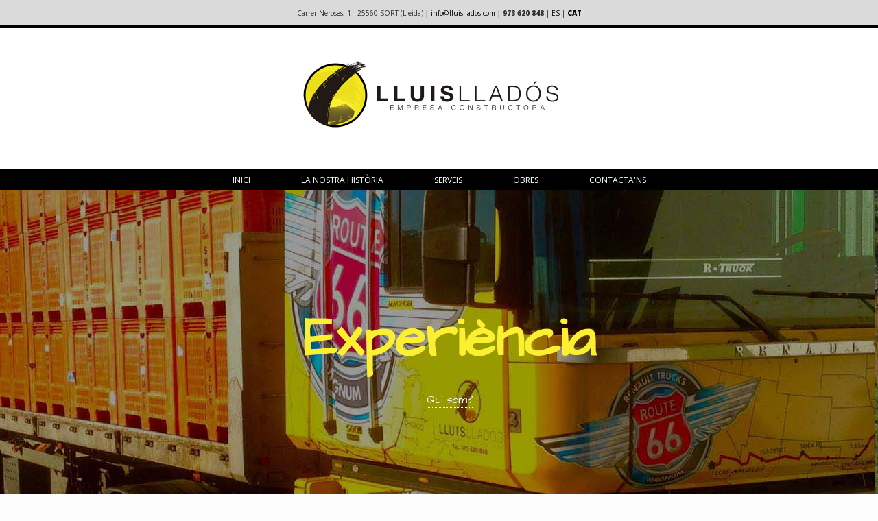

--- FILE ---
content_type: text/html
request_url: http://www.lluisllados.com/
body_size: 6160
content:
<!DOCTYPE html>
<!--[if lt IE 7 ]> <html class="ie lt-ie9 lt-ie8 lt-ie7 ie6" lang="ca"> <![endif]-->
<!--[if IE 7 ]>    <html class="ie lt-ie9 lt-ie8 ie7" lang="ca"> <![endif]-->
<!--[if IE 8 ]>    <html class="ie lt-ie9 ie8" lang="ca"> <![endif]-->
<!--[if IE 9 ]>    <html class="ie ie9" lang="ca"> <![endif]-->
<!--[if (gt IE 9)|!(IE)]><!--> <html lang="ca"> <!--<![endif]-->

<head>
<meta charset="utf-8">
<title>Lluís Llados | Transports i excavacions</title>
<meta name="viewport" content="width=device-width, initial-scale=1.0, user-scalable=no">
<meta name="description" content="Disposem de les més avançades maquinàries i camions per a realitzar serveis d’excavacions. Contacti amb nosaltres.">
<meta name="author" content="Piqture, SCP">
<meta name="keywords" content="" />
<link rel="icon" href="favicon.png">
<!-- @font-face fonts -->
<link rel="stylesheet" href="assets/fonts/nexa/stylesheet.css">
<link rel="stylesheet" href="assets/icons/glyphicons/style.css">
<link rel="stylesheet" href="assets/icons/zocial/zocial.css"><link href="https://fonts.googleapis.com/css?family=Architects+Daughter" rel="stylesheet" type="text/css">

<!-- Bootstrap -->
<link rel="stylesheet" href="assets/css/bootstrap.min.css">

<!-- Main Stylesheet -->
<link rel="stylesheet" href="assets/css/style.css?ver=1.1">

<!-- Plugin Stylesheet -->
<link rel="stylesheet" href="assets/plugins/magnificpopup/jquery.magnific-popup.css">
<link href="http://fonts.googleapis.com/css?family=Open+Sans:400,800" rel="stylesheet" type="text/css">
<script src="assets/js/jquery-1.11.0.min.js"></script>
	<script src="assets/js/lightbox.js"></script>
<link href="assets/css/lightbox.css" rel="stylesheet" />
<!-- HTML5 shim, for IE6-8 support of HTML5 elements -->
<!--[if lt IE 9]>
<script src="http://html5shim.googlecode.com/svn/trunk/html5.js"></script>
<![endif]-->



</head>

<body>
<div class="topinfo">Carrer Neroses, 1 - 25560 SORT (Lleida) <strong>|</strong> <a href="mailto:info@lluisllados.com">info@lluisllados.com</a> <strong>| 973 620 848</strong> | <a href="index-es.html">ES</a> | <a href="index.html"><strong>CAT</strong></a>
 </div>
	<!-- Fullscreen Container -->
	<div class="fullscreen-table">
		<div class="fullscreen-row header">
			<header id="zw-header" class="main-header">
				<div class="main-header-wrap">
					<div class="brand">
						<a href="#">
							<img src="demo/logo.png" alt="Leviate">
						</a>
					</div>
					<nav id="zw-nav" class="nav">
						<ul>
                        	<li><a href="http://www.lluisllados.com/">Inici</a></li>
							<li><a href="http://www.lluisllados.com/#about">La nostra història</a></li>
							<li><a href="http://www.lluisllados.com/#services">Serveis</a></li>
							<li><a href="http://www.lluisllados.com/#work">Obres</a></li>
							<li><a href="http://www.lluisllados.com/#contact">Contacta'ns</a></li>
						</ul>
					</nav>
				</div>
			</header>
		</div>
		<div id="zw-slider" class="fullscreen-row slider">
			<div class="slider-block">
				<div class="cycle-slider">
					<div class="cycle-next"></div>
					<div class="cycle-prev"></div>
<div class="slide-wrap">
						<div class="slide">
							<img src="demo/slider/london1.jpg?ver=1.1" alt="">
						</div>
						<div class="caption-box">
							<div class="caption">
                            <span><img src="demo/logo.png"/></span><br>
							</div>
						</div>
					</div>
					<div class="slide-wrap">
						<div class="slide">
							<img src="demo/slider/london.jpg?ver=1.1" alt="">
						</div>
						<div class="caption-box">
							<div class="caption">
								<span class="slide-text">Experiència</span>
								<span class="slide-link"><a href="#about">Qui som?</a></span>
							</div>
						</div>
					</div>
					<div class="slide-wrap">
						<div class="slide">
							<img src="demo/slider/louvre.jpg?ver=1.1" alt="">
						</div>
						<div class="caption-box">
							<div class="caption">
								<span class="slide-text">Compromís de qualitat</span>
								<span class="slide-link"><a href="#services">Què podem fer per tu?</a></span>
							</div>
						</div>
					</div>
					<div class="slide-wrap">
						<div class="slide">
							<img src="demo/slider/newyork.jpg?ver=1.1" alt="">
						</div>
						<div class="caption-box">
							<div class="caption">
								<span class="slide-text">Clients 100% satisfets</span>
								<span class="slide-link"><a href="#contact">Contacta'ns ara!</a></span>
							</div>
						</div>
					</div>
				</div>
			</div>
		</div>
	</div>
	<!-- End Fullscreen Container-->


	<!-- Section Block (About Us) -->
	<section id="about" class="section-block">
		<h1 class="section-title">Lluís Llados <small>Empresa constructora</small></h1>

		<div class="container">
			<!-- About Text -->
			<div class="row">
				<div class="span12">
					<p class="lead" style="text-align:justify;"><span class="dropcap">L</span>a nostra  empresa va ser fundada al 1955 per Casimiro Lluís amb un sol camió sense volquet, dedicat al transport de llet. L’any 1960 es va incorporar al negoci Josep M. Lluis Riba, fundador de l’empresa Transports Lluís, dedicada al transport de llet i materials de construcció, qui va ampliar els serveis de l’empresa i va incorporar una retroexcavadora, anomenant-se des d’aleshores Transports i Excavacions <strong>Lluís Lladós</strong>. Actualment és la tercera generació la què administra la companyia.</p>
				</div>
			</div>
            <div class="row"><div class="span12">
            <img src="demo/historia.jpg" width="100%"/></div>
            </div>
			<div class="row">
				<div class="span6">
					<h3>Evolució</h3>
					<p>
Des del seu inici, l’activitat central de la companyia és l’excavació, els transports i la construcció d’obra civil y pública, motiu pel qual compta amb una notable gamma de maquinària.<br><br>
El creixement de <strong>Lluís Lladós</strong> s’ha basat en un procés de diversificació estratègic, invertint i especialitzant-se en activitats complementàries a l’activitat central i en noves àrees de negoci, operant en gran part en el sector dels serveis.<br><br>
El capital humà és el gran valor i principal actiu de <strong>Lluís Lladós</strong>, comptant amb un equip de professionals altament qualificat. La complexitat i incertesa de la conjuntura global actual ha exigit un esforç d’adaptació a les noves circumstàncies a les què ens enfrontem i a una gestió del canvi eficaç, que està sent possible gràcies al compromís i entrega de l’equip humà amb la nostra empresa.<br><br>
Amb una trajectòria de més de 59 anys, <strong>Lluís Lladós</strong> afronta el futur basant-se en uns valors primordials i competències clau que sempre ens han caracteritzat: la qualitat professional i humana, la prudència, el compromís amb el client, la sostenibilitat ambiental, la millora contínua i la creació de valor.</p>
				</div>
				<div class="span6">
					<h3>Missió</h3>
<p>Som una empresa que contribueix al desenvolupament del sector dels serveis, essent aquest un dels pilars bàsics del progrés econòmic i social del nostre país, per contribuir al benestar de la ciutadania.
Així doncs, el nostre objectiu és seguir sent una companyia de refèrencia en l’àmbit dels serveis per a satisfer àmpliament les necessitats dels nostres clients, i seguir diversificant en noves àrees de negoci, sota la premissa del desenvolupament sostenible en totes les nostres àrees d’activitat.
Els nostres valors inspiran el nostre treball:

</p><ul><li>Qualitat humana del nostre equip.</li>
<li>La solidesa financera.</li>
<li>L’interès per les persones i l’entorn.</li>
<li>L’entrega i el compromís de l’equip per assolir els reptes marcats per la companyia i les necessitats del client.</li>
<li>Eficiència.</li>
<li>Responsabilitat social.</li>

</ul>
					
				</div>
			</div>
			<!-- End About Text -->
		</div>

	</section>
	<!-- End Section Block (About Us) -->


	


	<!-- Aside Block -->
	<aside class="aside-block" data-background="demo/aside/metro.jpg">
		<div class="aside-overlay"></div>
		<div class="aside-container">
			<div class="aside-content">
				<div class="container">
					<div class="row">
						<div class="span12">
							<blockquote>
								<p>Comprovi la qualitat dels nostres serveis. <br>Contacti amb nosaltres:<br>

<span><a style="color:white!important" href="tel:9736208485">973 620 848</a></span></p>
								
							</blockquote>
						</div>
					</div>
				</div>
			</div>
		</div>
	</aside>
	<!-- End Aside Block -->


	<!-- Section Block (Services) -->
	<section id="services" class="section-block">
		<h1 class="section-title">Serveis <small>Serietat, compromís i qualitat</small></h1>

		<div class="container">
			<div class="row">
				<div class="span12">
					<p class="lead"><span class="dropcap">L'</span>activitat principal de l’empresa es centra en las excavacions i transports, contractant amb les administracions públiques i clients privats.<br><br>

Des de Lluís Lladós desenvolupem <strong>moviments de terra, enderrocs, transports d’àrids i transports especials, anivellacions, camins i pistes forestales, xarxa d’agua i clavegueram, parcs i jardins, transport de residus sòlids urbans,</strong> etc.<br><br>

Els nostres serveis estan en constant renovació, ja que ens adaptem a les necessitats dels nostres clients. La qualitat dels serveis de la nostra empresa, marquen un punt de diferència en el mercat i proporcionen tranquil•litat i garantia als nostres clients.</p>
				</div>
			</div>
            <div class="row">
            	<div class="span2" style="text-align:center; font-weight:bold;">
                				<a href="demo/005.jpg" data-lightbox="img0">
									<div class="overlay"></div>
									<img src="demo/005s.jpg" alt="">
								</a><br>Moviments de terres
                </div>
                
                <div class="span2" style="text-align:center; font-weight:bold;">
                				<a href="demo/006.jpg" data-lightbox="img0">
									<div class="overlay"></div>
									<img src="demo/006.jpg" alt="">
								</a><br>Transports d'Àrids
                </div>
                
                <div class="span2" style="text-align:center; font-weight:bold;">
                				<a href="demo/007.jpg" data-lightbox="img0">
									<div class="overlay"></div>
									<img src="demo/007s.jpg" alt="">
								</a><br>Excavacions i anivellacions
                </div>
                
                <div class="span2" style="text-align:center; font-weight:bold;">
                				<a href="demo/008.jpg" data-lightbox="img0">
									<div class="overlay"></div>
									<img src="demo/008.jpg" alt="">
								</a><br>Xarxa d'Aigua i Clavagueram
                </div>
                
                <div class="span2" style="text-align:center; font-weight:bold;">
                				<a href="demo/009.jpg" data-lightbox="img0">
									<div class="overlay"></div>
									<img src="demo/009.jpg" alt="">
								</a><br>Transports alimentaris
                </div>
                
                <div class="span2" style="text-align:center; font-weight:bold;">
                				<a href="demo/010.jpg" data-lightbox="img0">
									<div class="overlay"></div>
									<img src="demo/010s.jpg" alt="">
								</a><br>Transport amb servei de grua
                </div>
            
            
            </div>

			
		</div>
	</section>
	<!-- End Section Block (Services) -->

	
	<aside class="aside-block" data-background="demo/aside/bigben.jpg">
		<div class="aside-overlay"></div>
		<div class="aside-container">
			<div class="aside-content">
				<div class="container">
					<div class="row">
						<div class="span12">
							<div class="aside-title">
								<span>Video</span>
							</div>
							<div class="media">
								<iframe width="420" height="315" src="https://www.youtube.com/embed/ASmlaKUjREw" frameborder="0" allowfullscreen webkitAllowFullScreen mozallowfullscreen allowFullScreen></iframe>
							</div>
						</div>
					</div>
				</div>
			</div>
		</div>
	</aside>
	


	<!-- Section Block (Portfolio) -->
	<section id="work" class="section-block">
		<h1 class="section-title">Galeria. <small>Al llarg de la nostra trajectòria, des de Transports i Excavacions Lluís Lladós S.L. <br>hem realitzat treballs de qualitat, els quals han superat les expectatives dels nostres clients.<br>
Visiti’ns o truqui’ns, som professionals del sector.</small></h1>

		<!-- Portfolio -->
		<div class="portfolio clearfix">
			<div class="container">

				

				<!-- Items -->
				<div class="row">
					<div class="span12">
                    <h3>Obra pública i privada</h3><hr>
						<div class="items-wrap clearfix">
							<div class="item">
								<a href="demo/obra/1.jpg" data-lightbox="img1">
									<div class="overlay"></div>
									<img src="demo/obra/1.jpg" alt="">
								</a>
							</div>
							<div class="item">
								<a href="demo/obra/2.jpg" data-lightbox="img1">
									<div class="overlay"></div>
									<img src="demo/obra/2.jpg" alt="">
								</a>
							</div>
                            <div class="item">
								<a href="demo/obra/3.jpg" data-lightbox="img1">
									<div class="overlay"></div>
									<img src="demo/obra/3.jpg" alt="">
								</a>
							</div>
                            <div class="item">
								<a href="demo/obra/4.jpg" data-lightbox="img1">
									<div class="overlay"></div>
									<img src="demo/obra/4.jpg" alt="">
								</a>
							</div>
                            <div class="item">
								<a href="demo/obra/5.jpg" data-lightbox="img1">
									<div class="overlay"></div>
									<img src="demo/obra/5.jpg" alt="">
								</a>
							</div>
                            <div class="item">
								<a href="demo/obra/6.jpg" data-lightbox="img1">
									<div class="overlay"></div>
									<img src="demo/obra/6.jpg" alt="">
								</a>
							</div>
                            <div class="item">
								<a href="demo/obra/7.jpg" data-lightbox="img1">
									<div class="overlay"></div>
									<img src="demo/obra/7.jpg" alt="">
								</a>
							</div>
                            <div class="item">
								<a href="demo/obra/8.jpg" data-lightbox="img1">
									<div class="overlay"></div>
									<img src="demo/obra/8.jpg" alt="">
								</a>
							</div>
                            <div class="item">
								<a href="demo/obra/9.jpg" data-lightbox="img1">
									<div class="overlay"></div>
									<img src="demo/obra/9.jpg" alt="">
								</a>
							</div>
                            <div class="item">
								<a href="demo/obra/10.jpg" data-lightbox="img1">
									<div class="overlay"></div>
									<img src="demo/obra/10.jpg" alt="">
								</a>
							</div>
                            <div class="item">
								<a href="demo/obra/11.jpg" data-lightbox="img1">
									<div class="overlay"></div>
									<img src="demo/obra/11.jpg" alt="">
								</a>
							</div>
                            <div class="item">
								<a href="demo/obra/12.jpg" data-lightbox="img1">
									<div class="overlay"></div>
									<img src="demo/obra/12.jpg" alt="">
								</a>
							</div>
                            <div class="item">
								<a href="demo/obra/13.jpg" data-lightbox="img1">
									<div class="overlay"></div>
									<img src="demo/obra/13.jpg" alt="">
								</a>
							</div>
                            <div class="item">
								<a href="demo/obra/14.jpg" data-lightbox="img1">
									<div class="overlay"></div>
									<img src="demo/obra/14.jpg" alt="">
								</a>
							</div>
                            <div class="item">
								<a href="demo/obra/15.jpg" data-lightbox="img1">
									<div class="overlay"></div>
									<img src="demo/obra/15.jpg" alt="">
								</a>
							</div>
                            <div class="item">
								<a href="demo/obra/16.jpg" data-lightbox="img1">
									<div class="overlay"></div>
									<img src="demo/obra/16.jpg" alt="">
								</a>
							</div>
                            <div class="item">
								<a href="demo/obra/17.jpg" data-lightbox="img1">
									<div class="overlay"></div>
									<img src="demo/obra/17.jpg" alt="">
								</a>
							</div>
                            <div class="item">
								<a href="demo/obra/18.jpg" data-lightbox="img1">
									<div class="overlay"></div>
									<img src="demo/obra/18.jpg" alt="">
								</a>
							</div>
                            <div class="item">
								<a href="demo/obra/19.jpg" data-lightbox="img1">
									<div class="overlay"></div>
									<img src="demo/obra/19.jpg" alt="">
								</a>
							</div>
                            <div class="item">
								<a href="demo/obra/20.jpg" data-lightbox="img1">
									<div class="overlay"></div>
									<img src="demo/obra/20.jpg" alt="">
								</a>
							</div>
                            <div class="item">
								<a href="demo/obra/21.jpg" data-lightbox="img1">
									<div class="overlay"></div>
									<img src="demo/obra/21.jpg" alt="">
								</a>
							</div>
						</div>
					</div>
                    <div class="span12">
                    <h3>Transports</h3><hr>
                    	<div class="items-wrap clearfix">
                    		<div class="item">
								<a href="demo/transports/1.jpg" data-lightbox="img2">
									<div class="overlay"></div>
									<img src="demo/transports/1.jpg" alt="">
								</a>
							</div>
                            <div class="item">
								<a href="demo/transports/2.jpg" data-lightbox="img2">
									<div class="overlay"></div>
									<img src="demo/transports/2.jpg" alt="">
								</a>
							</div>
                            <div class="item">
								<a href="demo/transports/3.jpg" data-lightbox="img2">
									<div class="overlay"></div>
									<img src="demo/transports/3.jpg" alt="">
								</a>
							</div>
                            <div class="item">
								<a href="demo/transports/4.jpg" data-lightbox="img2">
									<div class="overlay"></div>
									<img src="demo/transports/4.jpg" alt="">
								</a>
							</div>
                            <div class="item">
								<a href="demo/transports/5.jpg" data-lightbox="img2">
									<div class="overlay"></div>
									<img src="demo/transports/5.jpg" alt="">
								</a>
							</div>
                            <div class="item">
								<a href="demo/transports/6.jpg" data-lightbox="img2">
									<div class="overlay"></div>
									<img src="demo/transports/6.jpg" alt="">
								</a>
							</div>
                            <div class="item">
								<a href="demo/transports/7.jpg" data-lightbox="img2">
									<div class="overlay"></div>
									<img src="demo/transports/7.jpg" alt="">
								</a>
							</div>
                            <div class="item">
								<a href="demo/transports/8.jpg" data-lightbox="img2">
									<div class="overlay"></div>
									<img src="demo/transports/8.jpg" alt="">
								</a>
							</div>
                            <div class="item">
								<a href="demo/transports/9.jpg" data-lightbox="img2">
									<div class="overlay"></div>
									<img src="demo/transports/9.jpg" alt="">
								</a>
							</div>
                          <div class="item">
								<a href="demo/transports/camio1.jpg" data-lightbox="img2">
									<div class="overlay"></div>
									<img src="demo/transports/camio1.jpg" alt="">
								</a>
							</div>
                          <div class="item">
								<a href="demo/transports/camio2.jpg" data-lightbox="img2">
									<div class="overlay"></div>
									<img src="demo/transports/camio2.jpg" alt="">
								</a>
							</div>
                          <div class="item">
								<a href="demo/transports/camio3.jpg" data-lightbox="img2">
									<div class="overlay"></div>
									<img src="demo/transports/camio3.jpg" alt="">
								</a>
							</div>
                           
                    
                    	</div>
                    </div>
                    <div class="span12">
                    <h3>Enderrocs</h3><hr>
                    	<div class="items-wrap clearfix">
                        	<div class="item">
								<a href="demo/enderrocs/1.jpg" data-lightbox="img2">
									<div class="overlay"></div>
									<img src="demo/enderrocs/1.jpg" alt="">
								</a>
							</div>
                            <div class="item">
								<a href="demo/enderrocs/2.jpg" data-lightbox="img2">
									<div class="overlay"></div>
									<img src="demo/enderrocs/2.jpg" alt="">
								</a>
							</div>
                            <div class="item">
								<a href="demo/enderrocs/3.jpg" data-lightbox="img2">
									<div class="overlay"></div>
									<img src="demo/enderrocs/3.jpg" alt="">
								</a>
							</div>
                            <div class="item">
								<a href="demo/enderrocs/4.jpg" data-lightbox="img2">
									<div class="overlay"></div>
									<img src="demo/enderrocs/4.jpg" alt="">
								</a>
							</div>
                            <div class="item">
								<a href="demo/enderrocs/5.jpg" data-lightbox="img2">
									<div class="overlay"></div>
									<img src="demo/enderrocs/5.jpg" alt="">
								</a>
							</div>
                            <div class="item">
								<a href="demo/enderrocs/6.jpg" data-lightbox="img2">
									<div class="overlay"></div>
									<img src="demo/enderrocs/6.jpg" alt="">
								</a>
							</div>
                            <div class="item">
								<a href="demo/enderrocs/7.jpg" data-lightbox="img2">
									<div class="overlay"></div>
									<img src="demo/enderrocs/7.jpg" alt="">
								</a>
							</div>
                            <div class="item">
								<a href="demo/enderrocs/8.jpg" data-lightbox="img2">
									<div class="overlay"></div>
									<img src="demo/enderrocs/8.jpg" alt="">
								</a>
							</div>
                            <div class="item">
								<a href="demo/enderrocs/9.jpg" data-lightbox="img2">
									<div class="overlay"></div>
									<img src="demo/enderrocs/9.jpg" alt="">
								</a>
							</div>
                            <div class="item">
								<a href="demo/enderrocs/10.jpg" data-lightbox="img2">
									<div class="overlay"></div>
									<img src="demo/enderrocs/10.jpg" alt="">
								</a>
							</div>
                           
                        
                        </div>
                     </div>
                     
                     <div class="span12">
                    <h3>Grua</h3><hr>
                    	<div class="items-wrap clearfix">
                        	<div class="item">
								<a href="demo/grua/1.jpg" data-lightbox="img2">
									<div class="overlay"></div>
									<img src="demo/grua/1.jpg" alt="">
								</a>
							</div>
                            <div class="item">
								<a href="demo/grua/2.jpg" data-lightbox="img2">
									<div class="overlay"></div>
									<img src="demo/grua/2.jpg" alt="">
								</a>
							</div>
                            <div class="item">
								<a href="demo/grua/3.jpg" data-lightbox="img2">
									<div class="overlay"></div>
									<img src="demo/grua/3.jpg" alt="">
								</a>
							</div>
                            <div class="item">
								<a href="demo/grua/4.jpg" data-lightbox="img2">
									<div class="overlay"></div>
									<img src="demo/grua/4.jpg" alt="">
								</a>
							</div>
                            <div class="item">
								<a href="demo/grua/5.jpg" data-lightbox="img2">
									<div class="overlay"></div>
									<img src="demo/grua/5.jpg" alt="">
								</a>
							</div>
                            <div class="item">
								<a href="demo/grua/6.jpg" data-lightbox="img2">
									<div class="overlay"></div>
									<img src="demo/grua/6.jpg" alt="">
								</a>
							</div>
                        </div>
                     </div>
				</div>
				<!-- End Items -->
			</div>
		</div>
		<!-- End Portfolio -->
	</section>
	<!-- End Section Block (Portfolio) -->

	


	<!-- Section Block (Contact) -->
	<section id="contact" class="section-block">
		<h1 class="section-title">Contacta'ns <small>Transports i Excavacions Lluís Lladós compta amb preus realment competitius.<br> Consulti i comprovi-ho.</small></h1>
		<div class="container">

			<!-- Contact Form -->
			<div class="row">
				<div class="span12">
					<form id="contact-form" method="post" action="php/contact/contact.php">
						<div class="controls controls-row row">
							<div class="span6">
								<input type="text" placeholder="Nom" name="ContactForm[name]" class="input-block-level required">
							</div>
							<div class="span6">
								<input type="text" placeholder="Email" name="ContactForm[email]" class="input-block-level required email">
							</div>
						</div>
						<div class="controls controls-row row">
							
							<div class="span12">
								<input type="text" placeholder="Assumpte" name="ContactForm[subject]" class="input-block-level required">
							</div>
						</div>
						<div class="controls controls-row row">
							<div class="span12">
								<textarea placeholder="Missatge" name="ContactForm[message]" class="required input-block-level" rows="5"></textarea>
							</div>
							<div id="recaptcha" class="recaptcha-container span6" style="display: none;">
								<div class="recaptcha-controls">
									<div id="recaptcha_image" class="recaptcha-image"></div>
									<ul class="recaptcha-controls-list">
										<li class="recaptcha_reload"><a href="javascript:Recaptcha.reload()"><i class="icon-refresh"></i></a></li>
										<li class="recaptcha_only_if_image"><a href="javascript:Recaptcha.switch_type('audio')"><i class="icon-volume-down"></i></a></li>
										<li class="recaptcha_only_if_audio"><a href="javascript:Recaptcha.switch_type('image')"><i class="icon-picture"></i></a></li>
									</ul>
								</div>
								<input type="hidden" name="ContactForm[recaptcha]">
								<div class="recaptcha-input-holder">
									<input type="text" id="recaptcha_response_field" name="recaptcha_response_field" class="input-block-level required" placeholder="Type the words above">
								</div>
							</div>
						</div>
						<div class="form-actions">
							<button class="btn btn-primary" type="submit">Envia-ho</button>
							<div class="ajax-loader"></div>
						</div>
					</form>
				</div>
			</div>
			<!-- End Contact Form -->

			<div class="separator"></div>

			<!-- Contact Map -->
			<div class="row">
				<div class="span3">
					<div class="sidebar">
						
						<div class="sidebar-block">
							<h3>On trobar-nos?</h3>
							Carrer Neroses,<br>
							25560 SORT (Lleida)<br>
							<a href="mailto:info@lluisllados.com">info@lluisllados.com</a><br>
                            973 620 848
						</div>
						<!--<div class="sidebar-block">
							<h3>També a les Xarxes Socials</h3>
							<ul class="inline-list">
								<li><a href="#"><i class="zocial-facebook"></i></a></li>
								<li><a href="#"><i class="zocial-twitter"></i></a></li>
								<li><a href="#"><i class="zocial-googleplus"></i></a></li>
								
							</ul>
						</div>-->
					</div>
				</div>
				<div class="span9">
					<iframe src="https://www.google.com/maps/embed?pb=!1m14!1m8!1m3!1d2945.6193512860173!2d1.13036!3d42.41455!3m2!1i1024!2i768!4f13.1!3m3!1m2!1s0x12a605dbd8ffbf3f%3A0xa07308951f0d4a77!2sCarrer+de+les+Neroses%2C+1%2C+25560+Sort%2C+Lleida!5e0!3m2!1ses!2ses!4v1424688012683" width="100%" height="450" frameborder="0" style="border:0"></iframe>
				</div>
			</div>
			<!-- End Contact Map -->
		</div>
	</section>
	<!-- End Section Block (Contact) -->

	<!-- Footer -->
	<footer class="footer">
		<div class="back-top"></div>

		<div class="footer-top">
			<div class="container">
				<div class="row">
					<div class="span6"><h4>Sobre nosaltres</h4><p>LLUIS LLADÓS és una empresa de familiar, situada al Pallars Sobirà. <br><br>

Es tracta d’una empresa dedicada a la construcció i centrada en oferir solucions en transport i distribució per als nostres clients.</p></div>
                    <div class="span6"><h4>Contacte</h4><p>Carrer Neroses,<br>
25560 SORT (Lleida)<br>
<a href="mailto:info@lluisllados.com">info@lluisllados.com</a><br>
<a href="tel:+973620848">973 620 848</a></p></div>
				</div>
			</div>
		</div>

		<div class="footer-bottom">
			<div class="container">
				<div class="row">
					<div class="span12">
						Copyright 2016. Tots els drets reservats. Disseny <a href="http://www.piqture.cat"><strong>Piqture</strong></a>
					</div>
				</div>
			</div>
		</div>
	</footer>
	<!-- End Footer -->

	<!-- jQuery & Bootstrap -->
	<script src="assets/js/jquery-1.9.1.min.js"></script>
	<script src="assets/js/bootstrap.min.js"></script>

	<!-- Plugins -->
	
	<script src="assets/plugins/fitvids/jquery.fitvids.min.js"></script>
	<script src="assets/plugins/isotope/jquery.isotope.min.js"></script>
	<script src="assets/plugins/quovolver/jquery.quovolver.min.js"></script>
	<script src="assets/plugins/magnificpopup/jquery.magnific-popup.min.js"></script>

	<!-- Contact Form -->
	<script src="assets/plugins/contactform/jquery.form.min.js"></script>
	<script src="assets/plugins/contactform/jquery.validate.min.js"></script>
	<script src="assets/js/recaptcha_ajax.js"></script>

	<!-- Maps, Tweets, Flickr -->
	<script src="assets/plugins/map/gmap3.min.js"></script>
	<script src="assets/plugins/jflickrfeed/jflickrfeed.min.js"></script>
	<script src="assets/plugins/tweet/jquery.tweet.min.js"></script>

	<!-- Cycle Plugin -->
	<script src="assets/plugins/cycle2/jquery.cycle2.min.js"></script>
	<script src="assets/plugins/cycle2/jquery.cycle2.swipe.min.js"></script>

	<!-- Template Script -->
	<script src="assets/js/leviate.plugins.js"></script>
	<script src="assets/js/leviate.parallax.js"></script>
	<script src="assets/js/leviate.js"></script>

<!-- Global site tag (gtag.js) - Google Analytics -->
<script async src="https://www.googletagmanager.com/gtag/js?id=UA-114938100-17"></script>
<script>
  window.dataLayer = window.dataLayer || [];
  function gtag(){dataLayer.push(arguments);}
  gtag('js', new Date());

  gtag('config', 'UA-114938100-17');
</script>

	</body>

</html>

--- FILE ---
content_type: text/css
request_url: http://www.lluisllados.com/assets/fonts/nexa/stylesheet.css
body_size: 579
content:
/*
 * Web Fonts from fontspring.com
 *
 * All OpenType features and all extended glyphs have been removed.
 * Fully installable fonts can be purchased at http://www.fontspring.com
 *
 * The fonts included in this stylesheet are subject to the End User License you purchased
 * from Fontspring. The fonts are protected under domestic and international trademark and 
 * copyright law. You are prohibited from modifying, reverse engineering, duplicating, or
 * distributing this font software.
 *
 * (c) 2010-2012 Fontspring
 *
 *
 *
 *
 * The fonts included are copyrighted by the vendor listed below.
 *
 * Vendor:      Fontfabric
 * License URL: http://www.fontspring.com/fflicense/fontfabric
 *
 *
 */

@font-face {
    font-family: 'nexa_boldregular';
    src: url('Nexa_Free_Bold-webfont.eot');
    src: url('Nexa_Free_Bold-webfont.eot?#iefix') format('embedded-opentype'),
         url('Nexa_Free_Bold-webfont.woff') format('woff'),
         url('Nexa_Free_Bold-webfont.ttf') format('truetype'),
         url('Nexa_Free_Bold-webfont.svg#nexa_boldregular') format('svg');
    font-weight: normal;
    font-style: normal;
}

@font-face {
    font-family: 'nexa_lightregular';
    src: url('Nexa_Free_Light-webfont.eot');
    src: url('Nexa_Free_Light-webfont.eot?#iefix') format('embedded-opentype'),
         url('Nexa_Free_Light-webfont.woff') format('woff'),
         url('Nexa_Free_Light-webfont.ttf') format('truetype'),
         url('Nexa_Free_Light-webfont.svg#nexa_lightregular') format('svg');
    font-weight: normal;
    font-style: normal;
}



--- FILE ---
content_type: text/css
request_url: http://www.lluisllados.com/assets/css/style.css?ver=1.1
body_size: 8706
content:
/* * * * * * * * * * * * * * * * * * * * * * * * * * * * * * * * * * * * * * * * * * * * * * * * * * * * * * * 
 *
 * Zwartwit v1.0 - Layout Stylesheet
 *
 * This file is part of Zwartwit, a Minimalist One Page Template build for sale at ThemeForest.
 * For questions, suggestions or support request, please mail me at maimairel@yahoo.com
 *
 */

html, body {
	height: 100%;
}

/* ==========================================================================
	Typography
============================================================================= */

body {
	min-width: 320px;
	font-family: 'Open Sans', sans-serif;
}

h1, h2, h3, h4, h5, h6 {
	line-height: 1.2;
}

h1 small, 
h2 small, 
h3 small, 
h4 small, 
h5 small, 
h6 small {
	font-family: 'Open Sans', sans-serif;
}

strong {
	font-weight: normal;
	font-family: 'Open Sans', sans-serif;
	font-weight:800;
}

.dropcap {
	float: left;
	line-height: 1;
	font-size: 350%;
	margin-right: 4px;
	color: #000000;
}

input.placeholder, textarea.placeholder {
	color: #999999;
}

.arrow-list {
	margin: 0 0 16px;
	padding: 0;
	list-style: none;
}

.arrow-list li:before {
	line-height: 1;
	color: #aaaaaa;
	display: inline-block;
	margin-right: 6px;
	text-align: center;
	vertical-align: middle;
}

.arrow-list li:before {
	content: '>';
}

.arrow-list li a {
	color: #686868;
	outline: none;
}

.arrow-list li a:hover {
	color: #383838;
}

.check-list {
	margin: 0 0 16px;
	padding: 0;
	list-style: none;
}

.check-list li:before {
	line-height: 1;
	color: #aaaaaa;
	display: inline-block;
	margin-right: 10px;
	text-align: center;
	vertical-align: middle;
}

.check-list li:before {
	content: '\2713';
	font-family: sans-serif;
}

.check-list li a {
	color: #686868;
	outline: none;
}

.check-list li a:hover {
	color: #383838;
}

.inline-list {
	margin: 0 0 16px;
	padding: 0;
	list-style: none;
}

.inline-list li {
	display: inline-block;
	line-height: 1;
	margin-right: 1em;
}

.inline-list li a {
	color: #666666;
	-webkit-transition: color 300ms ease;
	-moz-transition: color 300ms ease;
	-o-transition: color 300ms ease;
	transition: color 300ms ease;
}

.inline-list li a:hover {
	color: #000000;
}

/* ==========================================================================
	Misc.
============================================================================= */

.fit-vids-style, 
iframe[src="about:blank"] {
	width: 0; height: 0;
	opacity: 0;
	position: absolute;
	overflow: hidden;
	visibility: hidden;
	pointer-events: none;
}

/* ==========================================================================
	AJAX Loader
============================================================================= */

.ajax-loader {
	width: 32px;
	height: 32px;
	display: none;
	background-image: url(../img/preload.gif);
	background-position: center center;
	background-repeat: no-repeat;
}

.ajax-loader.visible {
	display: inline-block;
	vertical-align: middle;
	margin: 0 5px;
}

/* ==========================================================================
	Landing Section
============================================================================= */

.fullscreen-table {
	width: 100%;
	height: 100%;
	display: table;
	position: relative;
	background-color: #ffffff;
	margin-bottom:0;
}

.fullscreen-table.collapsed {
	height: auto;
}

.fullscreen-table .fullscreen-row {
	display: table-row;
	position: relative;
	width: 100%;
}

.fullscreen-table .fullscreen-row.header {
	height: 200px;
}

.fullscreen-table .fullscreen-row.header.header-abs {
	position: absolute;
}

.fullscreen-table .fullscreen-row.slider {
	height: 100%;
}

/* ==========================================================================
	Slider Block
============================================================================= */

.slider-block {
	width: 100%;
	height: 100%;
	overflow: hidden;
}

.slider-block .cycle-slider {
	position: relative;
	width: 100%;
	height: 100%;
	overflow: hidden;
}

.slider-block .cycle-slider {
	background-image: url(../img/preload.gif);
	background-position: center center;
	background-repeat: no-repeat;
}

.slider-block .slide-wrap {
	position: absolute;
	left: 0; top: 0;
	width: 100%;
	height: 100%;
	overflow: hidden;
	z-index: 0;
	display: none;
}

.slider-block .slide-wrap.cycle-slide {
	display: block;
}

.slider-block .slide-wrap .caption-box {
	position: absolute;
	left: 0;
	top: 0;
	width: 100%;
	height: 100%;
	text-align: center;
	z-index: 488;
	padding: 10px;
	display: table;
}

.slider-block .slide-wrap .caption {
	display: table-cell;
	line-height: 1.4;
	vertical-align: middle;
}

.slider-block .slide-wrap .caption .slide-link {
	display: block;
	margin-top: 20px;font-family: 'Architects Daughter', cursive!important;
}

.slider-block .slide-wrap .caption .slide-link a {
	color: #ffffff;
	border-bottom: 1px dotted #ffffff;
	display: inline-block;
	text-decoration: none;
}

.slider-block .slide-wrap .caption .slide-text {
	/*	background-color: #000000;
	background-color: rgba(0, 0, 0, 0.6);
	-moz-box-shadow: 16px 0 rgba(0, 0, 0, 0.6), -16px 0 rgba(0, 0, 0, 0.6); */
	font-size: 82px;
	color: #fbef32;
	line-height: 1.4;
	margin-bottom: 30px;
	font-family: 'Architects Daughter', cursive!important;
	font-weight: 800;
}

.slider-block .slide {
	position: absolute;
	top: -50%;
	left: -50%;
	width: 200%;
	height: 200%;
}

.slider-block .slide > img {
	position: absolute; 
	top: 0; 
	left: 0; 
	right: 0; 
	bottom: 0; 
	margin: auto; 
	min-width: 50%;
	min-height: 50%;
}

/* ==========================================================================
	Global Cycle Arrows
============================================================================= */

.cycle-slider {
	overflow: hidden;
}

.cycle-slider .cycle-next, 
.cycle-slider .cycle-prev {
	position: absolute;
	top: 50%;
	height: 60px;
	width: 30px;
	z-index: 300;
	cursor: pointer;
	background-color: #ffffff;
	margin-top: -30px;
	left: -30px;
	border-radius: 0 3px 3px 0;
	-webkit-transition: all .3s ease;
	-moz-transition: all .3s ease;
	-o-transition: all .3s ease;
	transition: all .3s ease;
}

.cycle-slider:hover .cycle-next {
	right: 0;
}

.cycle-slider:hover .cycle-prev {
	left: 0;
}

.cycle-slider .cycle-next {
	right: -30px;
	left: auto;
	border-radius: 3px 0 0 3px;
}

.cycle-slider .cycle-next:before, 
.cycle-slider .cycle-prev:before {
	content: '';
	border: 8px solid transparent;
	position: absolute;
	top: 50%; left: 0;
	margin-top: -8px;
	border-right-color: #444444;
}

.cycle-slider .cycle-next:before {
	border-right-color: transparent;
	border-left-color: #444444;
	left: 11px;
}

.cycle-slider .cycle-next:after, 
.cycle-slider .cycle-prev:after {
	content: '';
	border: 7px solid transparent;
	position: absolute;
	top: 50%; left: 2px;
	margin-top: -7px;
	z-index: 2;
	border-right-color: #ffffff;
}

.cycle-slider .cycle-next:after {
	border-left-color: #ffffff;
	border-right-color: transparent;
	left: 11px;
}

/* ==========================================================================
	Header
============================================================================= */
.topinfo{
	z-index: 494;
	height: 32px;
	padding-top: 5px;
	background-color: #DBDADA;
	color: #2D2D2D;
	width: 100%;
	text-align: center;
	font-size: 10px;
}

.main-header {
	z-index: 492;
	position: relative;
}

.main-header .main-header-wrap {
	padding-top: 33px;
	width: 100%;
	position: relative;
	background-color: #ffffff;
	border-top: 4px solid #000000;
	-webkit-transform: translateZ(0);
	-webkit-transition: padding .2s linear, background-color .2s linear;
	-moz-transition: padding .2s linear, background-color .2s linear;
	-o-transition: padding .2s linear, background-color .2s linear;
	transition: padding .2s linear, background-color .2s linear;
}

.header-abs .main-header .main-header-wrap {
	background-color: rgba(255, 255, 255, 0.8);
}

.main-header.affix .main-header-wrap {
	position: fixed;
	top: 0; left: 0;
	background-color: #ffffff;
}

.main-header .brand {
	text-align: center;
	height: 130px;
	margin-bottom: 43px;
	-webkit-transform: translateZ(0);
	-webkit-transition: height .2s linear;
	-moz-transition: height .2s linear;
	-o-transition: height .2s linear;
	transition: height .2s linear;
}

.main-header.affix .brand {
	height: 60px;
	text-align: center;
}

.main-header .brand a {
	outline: none;
	text-decoration: none;
	vertical-align: middle;
}

.main-header .brand a:after, 
.main-header .brand a:before {
	content: '';
	height: 100%;
	display: inline-block;
	vertical-align: middle;
}

.main-header .brand img {
	max-height: 100%;
}

.main-header .nav {
	text-align: center;
	margin: 0;
	background-color:#000000;
	position: relative !important;
}

.main-header #nav-toggle {
	display: none;
	text-align: center;
	font-size: 12px;
	line-height: 1;
	height: 36px;
	text-transform: uppercase;
}

.main-header #nav-toggle > span {
	height: 14px;
	margin-top: 10px;
	width: 25px;
	vertical-align: top;
	display: inline-block;
	border: solid #666666;
	border-width: 1px 0;
	position: relative;
}

.main-header #nav-toggle > span:after {
	position: absolute;
	content: '';
	height: 4px;
	width: 100%;
	border: solid #666666;
	border-width: 1px 0;
	top: 50%; left: 0;
	margin-top: -3px;
}

.main-header .nav ul, 
.main-header .nav ul li {
	margin: 0;
	padding: 0;
	list-style: none;
}

.main-header .nav ul li {
	display: inline-block;
	text-transform: uppercase;
	font-size: 12px;
	
	margin: 0 35px;
}

.main-header .nav ul li a {
	color: #fff;
	line-height: 1;
	outline: none;
	display: inline-block;
	text-decoration: none;
	border-bottom: 1px solid transparent;
}

.main-header .nav ul li.active a, 
.main-header .nav ul li:hover a {
	border-bottom: 1px solid #B5B5B5;
}

/* ==========================================================================
	Section Blocks
============================================================================= */

.section-block {
	padding: 200px 0 150px;
}

.section-block + .section-block {
	border-top: 1px solid #e0e0e0;
}

.section-block .separator {
	width: 100%;
	padding: 50px 0;
}

.section-block.small {
	padding: 100px 0;
}

.section-block .section-title {
	font-family: 'Open Sans', sans-serif;
	font-weight:800;
	margin: 0 0 1.4em;
	text-align: center;
}

.section-block .section-title small {
	font-size: 20px;
	display: block;
}

.section-block h1.section-title {
	font-size: 72px;
}

.section-block h2.section-title {
	font-size: 45px;
}

.section-block h3.section-title {
	font-size: 30px;
}

/* ==========================================================================
	Aside Blocks
============================================================================= */

.aside-block {
	position: relative;
	background-size: cover;
	background-attachment: fixed;
	background-color: #666666;
	-moz-box-shadow: inset 0 0 16px 0 rgba(0, 0, 0, 0.25);
	box-shadow: inset 0 0 16px 0 rgba(0, 0, 0, 0.25);
}

.handheld .aside-block {
	background-attachment: scroll !important;
	background-position: center center !important;
	background-repeat: no-repeat;
}

.aside-block .aside-overlay {
	position: absolute;
	left: 0; top: 0;
	right: 0; bottom: 0;
	background-image: url('[data-uri]');
}

.aside-block .aside-container {
	padding: 5% 0;
	width: 100%;
	height: 300px;
	display: table;
	position: relative;
	z-index: 1;
}

.aside-block .aside-container .aside-content {
	display: table-cell;
	vertical-align: middle;
	height: 100%;
}

.aside-block .aside-container .aside-content .aside-title {
	color: #ffffff;
	margin: 0 0 1.2em;
	text-align: center;
	font-size: 36px;
	line-height: 1.2;
}

.aside-block .aside-container .aside-content .aside-title span {
	display: inline-block;
	padding: 15px 20px;
	background-color: rgba(0, 0, 0, 0.6);
	font-family: 'Open Sans', sans-serif;
	font-weight:800;
}

.lt-ie9 .aside-block .aside-container .aside-content .aside-title span {
	background: transparent;
	-ms-filter: "progid:DXImageTransform.Microsoft.gradient(startColorstr=#99000000,endColorstr=#99000000)"; /* IE8 */
}

.aside-block .bg-loading {
	position: absolute;
	color: #ffffff;
	font-size: 14px;
	padding: 3px 6px;
	left: 10px;
	bottom: 10px;
	line-height: 1;
	-webkit-animation: blink alternate 1.5s linear infinite;
	-moz-animation: blink alternate 1.5s linear infinite;
	animation: blink alternate 1.5s linear infinite;
}

@-webkit-keyframes blink {
	0% {
		opacity: 1;
	}

	100% {
		opacity: 0.3;
	}
}

@-moz-keyframes blink {
	0% {
		opacity: 1;
	}

	100% {
		opacity: 0.3;
	}
}

@keyframes blink {
	0% {
		opacity: 1;
	}

	100% {
		opacity: 0.3;
	}
}

/* ==========================================================================
	Aside Content Media
============================================================================= */

.aside-block .aside-content .media {
	width: 80%;
	margin: auto;
}

/* ==========================================================================
	Aside Content Blockquote
============================================================================= */

.aside-block .aside-content blockquote {
	text-align: center;
	color: #ffffff;
	padding: 0;
	margin: 0;
	border: none;
}

.aside-block .aside-content blockquote p {
	margin: 0 10% 20px;
	font-size: 48px;
	line-height: 1.4;
}

.aside-block .aside-content blockquote p span {
	background-color: #000000;
	background-color: rgba(0, 0, 0, 0.6);
	font-family: 'Open Sans', sans-serif;
	font-weight:800;
	-moz-box-shadow: 16px 0 rgba(0, 0, 0, 0.6), -16px 0 rgba(0, 0, 0, 0.6);
	box-shadow: 16px 0 rgba(0, 0, 0, 0.6), -16px 0 rgba(0, 0, 0, 0.6);	
}

.aside-block .aside-content blockquote small {
	color: #ffffff;
	font-size: 21px;
	border-bottom: 1px dotted #ffffff;
	display: inline-block;
}


.aside-block .aside-content blockquote small:before {
	content: '';
}

/* ==========================================================================
	Aside Content Tweet Box
============================================================================= */

.aside-block .aside-content .tweet-box {
	text-align: center;
	width: 60%;
	padding: 30px;
	margin: auto;
	-webkit-box-sizing: border-box;
	-moz-box-sizing: border-box;
	-ms-box-sizing: border-box;
	box-sizing: border-box;
	background-color: rgba(255, 255, 255, 0.9);
}

.lt-ie9 .aside-block .aside-content .tweet-box {
	background: transparent;
	-ms-filter: "progid:DXImageTransform.Microsoft.gradient(startColorstr=#E5FFFFFF,endColorstr=#E5FFFFFF)"; /* IE8 */
}

.aside-block .aside-content .tweet-box .tweets .tweet_list li {
	padding: 20px 0;
	margin: 0;
}

.aside-block .aside-content .tweet-box .tweets .tweet_list li .tweet_text {
	font-size: 21px;
}

.aside-block .aside-content .tweet-box .tweets .tweet_list li .tweet_intents li {
	padding: 0;
}

/* ==========================================================================
	Aside Content Recent Posts
============================================================================= */

.aside-block .aside-content .recent-post {
	margin-bottom: 30px;
	background-color: rgba(255, 255, 255, 0.9);
}

.lt-ie9 .aside-block .aside-content .recent-post {
	background: transparent;
	-ms-filter: "progid:DXImageTransform.Microsoft.gradient(startColorstr=#E5FFFFFF,endColorstr=#E5FFFFFF)"; /* IE8 */
}

.aside-block .aside-content .recent-post .recent-post-image {
	margin: 0;
	width: auto;
	text-align: center;
	position: relative;
	background-image: url(../img/preload.gif);
	background-position: center center;
	background-repeat: no-repeat;
}

.aside-block .aside-content .recent-post .recent-post-image.lazyloaded {
	background: none;
}

.aside-block .aside-content .recent-post .recent-post-image .overlay {
	position: absolute;
	left: 0; top: 0;
	width: 100%;
	height: 100%;
	opacity: 0;
	z-index: 1;
	display: block;
	background-color: rgba(255, 255, 255, 0.5);
	-webkit-transform: translateZ(0);
	-webkit-transition: opacity .4s ease;
	-moz-transition: opacity .4s ease;
	-o-transition: opacity .4s ease;
	transition: opacity .4s ease;
}

.lt-ie9 .aside-block .aside-content .recent-post .recent-post-image .overlay {
	background: transparent;
	-ms-filter: "progid:DXImageTransform.Microsoft.gradient(startColorstr=#7FFFFFFF,endColorstr=#7FFFFFFF)";
	display: none;
}

.aside-block .aside-content .recent-post .recent-post-image .overlay .post-icon {
	width: 64px;
	height: 64px;
	text-align: center;
	position: absolute;
	left: 50%; top: 50%;
	border-radius: 50%;
	margin: -32px 0 0 -32px;
	background-color: #000000;
	-webkit-transform: translateZ(0) rotate(-60deg);
	-moz-transform: translateZ(0) rotate(-60deg);
	-ms-transform: translateZ(0) rotate(-60deg);
	-o-transform: translateZ(0) rotate(-60deg);
	transform: translateZ(0) rotate(-60deg);
	-webkit-transition: -webkit-transform .4s ease;
	-moz-transition: -moz-transform .4s ease;
	-o-transition: -moz-transform .4s ease;
	transition: transform .4s ease;
}

.aside-block .aside-content .recent-post .recent-post-image:hover .overlay {
	opacity: 1;
}

.lt-ie9 .aside-block .aside-content .recent-post .recent-post-image:hover .overlay {
	display: block;
}

.aside-block .aside-content .recent-post .recent-post-image:hover .overlay .post-icon {
	-webkit-transform: translateZ(0) rotate(0deg);
	-moz-transform: translateZ(0) rotate(0deg);
	-ms-transform: translateZ(0) rotate(0deg);
	-o-transform: translateZ(0) rotate(0deg);
	transform: translateZ(0) rotate(0deg);
}

.aside-block .aside-content .recent-post .recent-post-image .overlay .post-icon [class*="icon-"] {
	font-size: 24px;
	color: #ffffff;
	line-height: 64px;
}

.aside-block .aside-content .recent-post .recent-post-text {
	padding: 30px;
}

.aside-block .aside-content .recent-post .recent-post-text .title {
	font-size: 18px;
	margin: 0;
	text-transform: uppercase;
	font-family: 'Open Sans', sans-serif;
	font-weight:800;
}

.aside-block .aside-content .recent-post .recent-post-text .meta {
	margin: 0 0 14px;
	padding: 0;
	list-style: none;
}

.aside-block .aside-content .recent-post .recent-post-text .meta li {
	display: inline-block;
	font-size: 12px;
	margin-right: 6px;
	color: #888888;
}

.aside-block .aside-content .recent-post .recent-post-text .meta li [class*="icon-"] {
	margin-right: 3px;
}

/* ==========================================================================
   Footer
============================================================================= */

.footer {
	font-size: 13px;
	background-color: #262626;
	color: #ffffff;
}

.footer a {
	color: #ffffff;
}

.footer .back-top {
	border: 8px solid transparent;
	border-bottom-color: #262626;
	position: absolute;
	left: 50%;
	margin-left: -8px;
	margin-top: -16px;
}

.footer .footer-top {
	padding: 40px 0;
	line-height: 1.8;
	color: #cccccc;
}

.footer .footer-top h4 {
	color: #ffffff;
	font-size: 14px;
	border-bottom: 1px solid #363636;
	margin-bottom: 20px;
	padding-bottom: 8px;
	text-transform: uppercase;
	font-family: 'Open Sans', sans-serif;
	font-weight:800;
}

.footer .footer-top .container [class*="span"] {
	margin-bottom: 40px;
}

.footer .footer-bottom {
	padding: 26px 0;
	color: #ffffff;
	background-color: #111111;
	text-align: center;
}

/* ==========================================================================
   Team
============================================================================= */

.team {
	text-align: center;
	margin-bottom: 30px;
	background-color: #ffffff;
	border: 1px solid #e0e0e0;
}

.team .team-photo {
	margin: -1px -1px 0;
	position: relative;
	min-height: 32px;
	background-image: url(../img/preload.gif);
	background-position: center center;
	background-repeat: no-repeat;
}

.team .team-photo.lazyloaded {
	background: none;
}

.team .team-info {
	padding: 25px 20px 20px;
	position: relative;
}

.team .team-info .name, 
.team .team-info .role {
	display: block;
	line-height: 1.2;
	text-transform: uppercase;
}

.team .team-info .name {
	font-family: 'Open Sans', sans-serif;
	font-weight:800;
	font-size: 18px;
	margin-bottom: 10px;
	color: #000000;
}

.team .team-info .role {
	font-size: 13px;
}

.team .team-info:after {
	position: absolute;
	content: '';
	width: 50%;
	height: 1px;
	bottom: 0;
	background-color: #000000;
	left: 25%;
}

.team .team-text {
	font-size: 14px;
	line-height: 1.8;
	padding: 20px;
}

/* ==========================================================================
   Service
============================================================================= */

.service {
	background-color: #ffffff;
	border: 1px solid #e0e0e0;
	margin-bottom: 30px;
	padding: 30px;
	text-align: center;
	font-size: 14px;
	line-height: 1.8;
}

.service .service-icon {
	width: 80px;
	height: 80px;
	margin: 0 auto 20px;
	border-radius: 50%;
	text-align: center;
	color: #282828;
}

.service .service-icon [class*="icon-"], 
.service .service-icon [class*="zocial-"] {
	line-height: 80px;
	font-size: 64px;
}

.service .title {
	font-family: 'Open Sans', sans-serif;
	font-weight:800;
	font-size: 18px;
	padding-bottom: 20px;
	margin-bottom: 20px;
	color: #000000;
	text-transform: uppercase;
	position: relative;
}

.service .title:after {
	content: '';
	position: absolute;
	width: 50%;
	height: 1px;
	background-color: #000000;
	top: 100%; left: 25%;
}

/* ==========================================================================
   Callout
============================================================================= */

.cta {
	margin: 0 0 30px;
	overflow: hidden;
	background-color: #ffffff;
	border: 1px solid #e0e0e0;
}

.cta p {
	margin: 0;
}

.cta .headline {
	font-family: 'Open Sans', sans-serif;
	font-weight:800;
	color: #000000;
	margin: 0 0 10px;
	line-height: 1;
}

.cta .cta-inner {
	display: table;
	width: 100%;
	padding: 30px;
	-webkit-box-sizing: border-box;
	-moz-box-sizing: border-box;
	box-sizing: border-box;
}

.cta .col-text, 
.cta .col-btn {
	display: table-cell;
	vertical-align: middle;
}

.cta .col-btn {
	text-align: right;
}

.cta .col-text + .col-text, 
.cta .col-btn + .col-text, 
.cta .col-text + .col-btn, 
.cta .col-btn + .col-btn {
	padding-left: 10px;
}

/* ==========================================================================
   Portfolio
============================================================================= */

.portfolio .filter {
	margin: 30px 0;
	font-size: 13px;
	text-transform: uppercase;
	text-align: center;
	position: relative;
}

.portfolio .filter .active-label {
	display: none;
}

.portfolio .filter ul, 
.portfolio .filter ul li {
	margin: 0;
	padding: 0;
	list-style: none;
}

.portfolio .filter ul li {
	display: inline-block;
	margin: 0 15px;
}

.portfolio .filter ul li a {
	color: #aaaaaa;
	text-decoration: none;
	-moz-transition: color 100ms ease;
	-webkit-transition: color 100ms ease;
	-o-transition: color 100ms ease;
	transition: color 100ms ease;
}

.portfolio .filter ul li a:hover {
	color: #666666;
}

.portfolio .filter ul li.active a {
	color: #000000;
}

.portfolio .items-wrap:after, 
.portfolio .items-wrap:before {
	display: table;
	line-height: 0;
	content: '';
}

.portfolio .items-wrap:after {
	clear: both;
}

.portfolio .items-wrap .item {
	width: 24.75%;
	padding: 10px;
	float: left;
	-webkit-box-sizing: border-box;
	-moz-box-sizing: border-box;
	-ms-box-sizing: border-box;
	box-sizing: border-box;
}

.portfolio .items-wrap {
	margin: 0 -10px;
	position: relative;
}

.portfolio .items-wrap .item .item-link {
	display: block;
	position: relative;
}

.portfolio .items-wrap .item .item-link .overlay {
	position: absolute;
	top: 0;
	left: 0;
	width: 100%;
	height: 100%;
	display: block;
	background-color: rgba(255, 255, 255, 0.5);
	opacity: 0;
	-webkit-transition: opacity .2s ease;
	-moz-transition: opacity .2s ease;
	-o-transition: opacity .2s ease;
	transition: opacity .2s ease;
}

.lt-ie9 .portfolio .items-wrap .item .item-link .overlay {
	background: transparent;
	-ms-filter: "progid:DXImageTransform.Microsoft.gradient(startColorstr=#7FFFFFFF,endColorstr=#7FFFFFFF)";
	display: none;
}

.portfolio .items-wrap .item .item-link .overlay:after, 
.portfolio .items-wrap .item .item-link .overlay:before {
	content: '';
	position: absolute;
	width: 10px; height: 10px;
	top: 50%; left: 50%;
	border: 1px solid #282828;
}

.portfolio .items-wrap .item .item-link .overlay:after {
	margin-top: -10px;
	margin-left: -10px;
	border-width: 0 1px 1px 0;
}

.portfolio .items-wrap .item .item-link .overlay:before {
	margin-bottom: -10px;
	margin-right: -10px;
	border-width: 1px 0 0 1px;
}

.portfolio .items-wrap .item:hover .item-link .overlay {
	opacity: 1;
}

.lt-ie9 .portfolio .items-wrap .item:hover .item-link .overlay {
	display: block;
}

.item-popup-block {
	max-width: 50%;
	margin: 20px auto;
	position: relative;
	background-color: #fdfdfd;
}

.item-popup-block .mfp-close {
	z-index: 9999;
	background-color: #ffffff;
}

.item-detail .item-info {
	padding: 30px;
}

.item-detail .item-info .title {
	line-height: 1;
	margin-top: 0;
	padding-bottom: 15px;
	margin-bottom: 15px;
	border-bottom: 1px solid #e0e0e0;
	font-family: 'Open Sans', sans-serif;
	font-weight:800;
}

.item-detail .item-info .item-like {
	float: right;
	height: 37px;
	display: block;
	line-height: 1;
	text-decoration: none;
}

.item-detail .item-info .item-like [class*="icon-"] {
	display: inline-block;
	line-height: 37px;
	font-size: 24px;
	margin-right: 10px;
	vertical-align: middle;
	color: #cccccc;
	-webkit-transition: color .2s ease;
	-moz-transition: color .2s ease;
	-o-transition: color .2s ease;
	transition: color .2s ease;
}

.item-detail .item-info .item-like:hover [class*="icon-"] {
	color: #fcb3b3;
}

.item-detail .item-media .media {
	width: 100%;
}

.item-detail .item-info .view-work {
	float: left;
}

.item-detail .item-info .view-work:after {
	font-family: Arial, Helvetica, sans-serif;
	content: ' →';
}

/* ==========================================================================
   Zoom in animation for popup block
============================================================================= */

/**
 * Fade-zoom animation for first dialog
 */

/* start state */
.mfp-zoom-in .item-popup-block {
	opacity: 0;

	-webkit-transition: all 0.2s ease-in-out; 
	-moz-transition: all 0.2s ease-in-out; 
	-o-transition: all 0.2s ease-in-out; 
	transition: all 0.2s ease-in-out; 

	-webkit-transform: scale(0.8); 
	-moz-transform: scale(0.8); 
	-ms-transform: scale(0.8); 
	-o-transform: scale(0.8); 
	transform: scale(0.8); 
}

/* animate in */
.mfp-zoom-in.mfp-ready .item-popup-block {
	opacity: 1;

	-webkit-transform: scale(1); 
	-moz-transform: scale(1); 
	-ms-transform: scale(1); 
	-o-transform: scale(1); 
	transform: scale(1); 
}

/* animate out */
.mfp-zoom-in.mfp-removing .item-popup-block {
	-webkit-transform: scale(0.8); 
	-moz-transform: scale(0.8); 
	-ms-transform: scale(0.8); 
	-o-transform: scale(0.8); 
	transform: scale(0.8); 

	opacity: 0;
}

/* Dark overlay, start state */
.mfp-zoom-in.mfp-bg {
	opacity: 0;
	-webkit-transition: opacity 0.3s ease-out; 
	-moz-transition: opacity 0.3s ease-out; 
	-o-transition: opacity 0.3s ease-out; 
	transition: opacity 0.3s ease-out;
}

/* animate in */
.mfp-zoom-in.mfp-ready.mfp-bg {
	opacity: 0.8;
}
/* animate out */
.mfp-zoom-in.mfp-removing.mfp-bg {
	opacity: 0;
}

/* ==========================================================================
   Pricing Tables
============================================================================= */

.pricing-tables {
	margin: 0 0 30px;
	background-color: #ffffff;
}

.pricing-tables:after, 
.pricing-tables:before {
	display: table;
	line-height: 0;
	content: '';
}

.pricing-tables:after {
	clear: both;
}

.pricing-tables .pricing-table {
	display: block;
	margin-bottom: 30px;
	-webkit-box-sizing: border-box;
	-moz-box-sizing: border-box;
	box-sizing: border-box;
	float: left;
	position: relative;
	text-align: center;
	border: 1px solid #e0e0e0;
	border-right-width: 0;
	background-color: #ffffff;
	overflow: hidden;
}

.pricing-tables .pricing-table.featured {
	margin: -10px -1px 0 0;
	border-right-width: 1px;
	z-index: 1;
	-moz-box-shadow: 0 0 16px rgba(0, 0, 0, 0.15);
	box-shadow: 0 0 16px rgba(0, 0, 0, 0.15);
}

.pricing-tables .pricing-table.featured .table-header {
	padding: 20px;
}

.pricing-tables .pricing-table:last-child {
	border-right-width: 1px;
}

.pricing-tables.two-tables .pricing-table {
	width: 50%
}

.pricing-tables.three-tables .pricing-table {
	width: 33.333%
}

.pricing-tables.four-tables .pricing-table {
	width: 25%
}

.pricing-tables .pricing-table .table-header {
	padding: 10px 20px;
	font-size: 18px;
	color: #000000;
	border-bottom: 1px solid #e0e0e0;
}

.pricing-tables .pricing-table .table-price {
	padding: 10px 20px;
	background-color: #fcfcfc;
	border-bottom: 1px solid #e0e0e0;
}

.pricing-tables .pricing-table .table-price .price {
	font-size: 32px;
	line-height: 1;
	color: #da4f49;
	font-family: 'Open Sans', sans-serif;
	font-weight:800;
}

.pricing-tables .pricing-table .table-price .price > span {
	font-size: 16px;
	vertical-align: text-top;
	top: 2px;
	position: relative;
	display: inline-block;
}

.pricing-tables .pricing-table .table-features ul {
	margin: 0;
	padding: 0;
	list-style: none;
}

.pricing-tables .pricing-table .table-features ul li {
	padding: 10px 20px;
	border-bottom: 1px solid #dddddd;
}

.pricing-tables .pricing-table .table-features ul li:nth-child(2n) {
	background-color: #fdfdfd;
}

.pricing-tables .pricing-table .table-footer {
	padding: 20px;
}

/* ==========================================================================
   Sidebar
============================================================================= */

.sidebar .sidebar-block {
	margin-bottom: 30px;
	font-size: 14px;
}

.sidebar .sidebar-block + .sidebar-block {
	border-top: 1px solid #e0e0e0;
	padding-top: 30px;
}

.sidebar .sidebar-block h3 {
	font-size: 15px;
	margin-bottom: 10px;
	font-family: 'Open Sans', sans-serif;
	font-weight:800;
	text-transform: uppercase;
}

.sidebar .sidebar-block ul {
	margin-bottom: 0;
}

/* ==========================================================================
   Blog Tags List
============================================================================= */

.tag-list, 
.tag-list li {
	margin: 0;
	padding: 0;
	list-style: none;
}

.tag-list li {
	display: inline-block;
	text-transform: lowercase;
}

.tag-list li + li:before {
	content: '\00A0/\00A0';
	color: #000000;
}

.tag-list li a {
	color: #666666;
}

/* ==========================================================================
   Blog
============================================================================= */

.blog-entries .post {
	margin-bottom: 50px;
	padding-bottom: 50px;
	border-bottom: 1px solid #e0e0e0;
}

.blog-entries .post h2 {
	font-size: 20px;
	line-height: 28px;
	margin: 0;
	text-transform: uppercase;
	font-family: 'Open Sans', sans-serif;
	font-weight:800;
}

.blog-entries .post .feature-image {
	text-align: center;
	margin-bottom: 20px;
	background-image: url(../img/preload.gif);
	background-position: center center;
	background-repeat: no-repeat;
}

.blog-entries .post .feature-image.lazyloaded {
	background: none;
}

.blog-entries .post .read-more:after {
	font-family: Arial, Helvetica, sans-serif;
	content: ' →';
}

.blog-entries .post .meta {
	margin: 0 0 30px;
	padding: 0;
	list-style: none;
}

.blog-entries .post .meta li {
	display: inline-block;
	font-size: 13px;
	line-height: 28px;
	vertical-align: top;
	text-transform: uppercase;
}

.blog-entries .post .meta li + li:before {
	content: '\00A0/\00A0';
}

.blog-entries .post .meta li [class*="icon-"] {
	margin-right: 3px;
}

/* ==========================================================================
	Clients
============================================================================= */

.clients {
	text-align: center;
	color:white!important;
	
}
#clients{
	background-color:black;
	color:white!important;}
	#clients h2{
	
	color:white!important;}


.clients ul {
	margin: 0;
	padding: 0;
	font-size: 0;
	list-style: none;
}

.clients ul:after, 
.clients ul:before {
	display: table;
	line-height: 0;
	content: '';
}

.clients ul:after {
	clear: both;
}

.clients li {
	width: 25%;
	padding: 10px;
	position: relative;
	text-align: center;
	display: inline-block;
	-webkit-box-sizing: border-box;
	-moz-box-sizing: border-box;
	-ms-box-sizing: border-box;
	box-sizing: border-box;
}

.clients .client-wrap {
	display: table;
	table-layout: fixed;
	line-height: 1;
	width: 100%;
	padding: 10% 20px;
	cursor: pointer;
	text-align: center;
	-moz-box-sizing: border-box;
	-webkit-box-sizing: border-box;
	-o-box-sizing: border-box;
	-ms-box-sizing: border-box;
	box-sizing: border-box;
}

.clients .client-wrap .client-logo {
	display: table-cell;
	vertical-align: top;
	height: 50px;
}

.clients .client-wrap .client-logo a {
	display: block;
	background-image: url(../img/preload.gif);
	background-position: center center;
	background-repeat: no-repeat;
}

.clients .client-wrap .client-logo a.lazyloaded {
	background: none;
}

.clients .client-wrap .client-logo a img {
	max-width: 100%;
	max-height: 50px;
	display: inline;
}

/* ==========================================================================
   Google Maps
============================================================================= */

.google-maps {
	height: 450px;
}

/* ==========================================================================
	Tweets
============================================================================= */

.tweet_list {
	margin: 0;
	padding: 0;
	list-style: none;
}

.tweet_list li {
	line-height: 1.8;
	margin-bottom: 2em;
}

.tweet_list li span {
	display: inline-block;
	vertical-align: middle;
}

.tweet_list li .tweet_header {
	margin-bottom: 0.5em;
}

.tweet_list li .tweet_header .tweet_avatar {
	margin-right: 0.5em;
}

.tweet_list li .tweet_header .tweet_info {
	text-align: left;
}

.tweet_list li .tweet_header .tweet_info a {
	display: block;
	line-height: 1.2;
}

.tweet_list li .tweet_header .tweet_info a.tweet_user {
	font-size: 0.85em;
}

.tweet_list li .tweet_text {
	margin-bottom: 0.3em;
}

.tweet_list li .tweet_time, 
.tweet_list li .tweet_intents {
	display: block;
	font-size: 0.9em;
}

.tweet_list li .tweet_intents ul, 
.tweet_list li .tweet_intents ul li {
	margin: 0;
	padding: 0;
	list-style: none;
}

.tweet_list li .tweet_intents ul li {
	display: inline-block;
}

.tweet_list li .tweet_intents ul li + li:before {
	content: '\00A0/\00A0';
}

/* ==========================================================================
   Flickr
============================================================================= */

.flickr-stream:after, 
.flickr-stream:before {
	display: table;
	line-height: 0;
	content: '';
}

.flickr-stream:after {
	clear: both;
}

.flickr-stream ul {
	margin: 0;
	padding: 0;
	list-style: none;
	float: left;
	margin-left: -10px;
}

.flickr-stream ul li {
	float: left;
	width: 54px;
	display: block;
	margin-left: 10px;
	margin-bottom: 10px;
	border: 3px solid #383838;
	border-radius: 2px;
	-webkit-transition: border-color .3s ease;
	-moz-transition: border-color .3s ease;
	-o-transition: border-color .3s ease;
	transition: border-color .3s ease;
}

.flickr-stream ul li a {
	display: block;
}

.flickr-stream ul li:hover {
	border-color: #686868;
}

/* ==========================================================================
   Isotope
============================================================================= */

/**** Isotope Filtering ****/

.isotope-item {
    z-index: 2;
}

.isotope-hidden.isotope-item {
    pointer-events: none;
    z-index: 1;
}

/**** Isotope CSS3 transitions ****/

.isotope,
.isotope .isotope-item {
    -webkit-transition-duration: 0.8s;
    -moz-transition-duration: 0.8s;
    -o-transition-duration: 0.8s;
    transition-duration: 0.8s;
}

.isotope {
    -webkit-transition-property: height, width;
    -moz-transition-property: height, width;
    -o-transition-property: height, width;
    transition-property: height, width;
}

.isotope .isotope-item {
    -webkit-transition-property: -webkit-transform, opacity;
    -moz-transition-property: -moz-transform, opacity;
    -o-transition-property: -o-transform, opacity;
    transition-property: transform, opacity;
}

/**** disabling Isotope CSS3 transitions ****/

.isotope.no-transition,
.isotope.no-transition .isotope-item,
.isotope .isotope-item.no-transition  {
    -webkit-transition-duration: 0s;
    -moz-transition-duration: 0s;
    -o-transition-duration: 0s;
    transition-duration: 0s;
}

/* ==========================================================================
	Skill
============================================================================= */

.skill .name {
	margin: 0 0 4px;
	line-height: 1;
}

/* ==========================================================================
	Progress
============================================================================= */

.progress, 
.progress .bar {
	box-shadow: none;
	background-image: none;
}

.progress.progress-small {
	height: 21px;
	margin-bottom: 21px;
}

.progress.progress-mini {
	height: 14px;
	margin-bottom: 14px;
}

/* ==========================================================================
	Buttons
============================================================================= */

.btn {
	font-family: 'nexa_lightregular', Arial, Helvetica, sans-serif;
}

/* ==========================================================================
	Tables
============================================================================= */

.table th {
	color: #000000;
}

/* ==========================================================================
	Form Styles
============================================================================= */

form {
	margin: 0;
}

.form-actions {
	border: 0;
	padding: 0;
	margin: 0;
}

form [class*="span"] {
	position: relative;
}

textarea, 
select, 
input[type="text"], 
input[type="password"], 
input[type="datetime"], 
input[type="datetime-local"], 
input[type="date"], 
input[type="month"], 
input[type="time"], 
input[type="week"], 
input[type="number"], 
input[type="email"], 
input[type="url"], 
input[type="search"], 
input[type="tel"], 
input[type="color"], 
.uneditable-input {
	box-shadow: none;
	outline: none;
}

textarea:focus, 
select:focus, 
input[type="text"]:focus, 
input[type="password"]:focus, 
input[type="datetime"]:focus, 
input[type="datetime-local"]:focus, 
input[type="date"]:focus, 
input[type="month"]:focus, 
input[type="time"]:focus, 
input[type="week"]:focus, 
input[type="number"]:focus, 
input[type="email"]:focus, 
input[type="url"]:focus, 
input[type="search"]:focus, 
input[type="tel"]:focus, 
input[type="color"]:focus, 
.uneditable-input:focus {
	border-color: #a0a0a0;
	box-shadow: none;
	outline: none;
}

select, 
input[type="text"], 
input[type="password"], 
input[type="datetime"], 
input[type="datetime-local"], 
input[type="date"], 
input[type="month"], 
input[type="time"], 
input[type="week"], 
input[type="number"], 
input[type="email"], 
input[type="url"], 
input[type="search"], 
input[type="tel"], 
input[type="color"], 
.uneditable-input {
	height: 38px;
	line-height: 38px;
	font-size: 15px;
}

textarea {
	resize: none;
	height: auto;
}

.input-block-level {
	min-height: 48px;
}

.lt-ie9 textarea, 
.lt-ie9 select, 
.lt-ie9 input[type="text"], 
.lt-ie9 input[type="password"], 
.lt-ie9 input[type="datetime"], 
.lt-ie9 input[type="datetime-local"], 
.lt-ie9 input[type="date"], 
.lt-ie9 input[type="month"], 
.lt-ie9 input[type="time"], 
.lt-ie9 input[type="week"], 
.lt-ie9 input[type="number"], 
.lt-ie9 input[type="email"], 
.lt-ie9 input[type="url"], 
.lt-ie9 input[type="search"], 
.lt-ie9 input[type="tel"], 
.lt-ie9 input[type="color"] {
    min-height: 38px;
}

input[type="text"].search-query {
    border-radius: 0;
    background-repeat: no-repeat;
    background-position: right center;
    background-image: url("[data-uri]");
}

/* ==========================================================================
	Custom reCaptcha
============================================================================= */

.recaptcha-container .recaptcha-controls {
	margin-bottom: 9px;
}

.recaptcha-container .recaptcha-input-holder {
	position: relative;
}

.recaptcha-container .recaptcha-controls .recaptcha-image {
	padding: 17px 11px;
	background-color: #ffffff;
	border: 1px solid #e0e0e0;
	font-size: 14px;
}

.recaptcha-container .recaptcha-controls .recaptcha-image, 
.recaptcha-container .recaptcha-controls .recaptcha-controls-list {
	display: inline-block;
	position: relative;
	vertical-align: top;
}

.recaptcha-container .recaptcha-controls .recaptcha-image embed {
	position: absolute;
}

.recaptcha-container .recaptcha-controls .recaptcha-image br {
	display: none;
}

.recaptcha-container .recaptcha-controls .recaptcha-image span {
	display: block;
}

.recaptcha-container .recaptcha-controls .recaptcha-controls-list {
	margin: 0;
	padding: 0;
	font-size: 11px;
	list-style: none;
}

.recaptcha-container .recaptcha-controls .recaptcha-controls-list li {
	margin-bottom: 2px;
	text-align: center;
}

.recaptcha-container .recaptcha-controls .recaptcha-controls-list li a {
	display: block;
	width: 27px; height: 27px;
	border: 1px solid #e0e0e0;
	background-color: #ffffff;
}

.recaptcha-container .recaptcha-controls .recaptcha-controls-list li [class*="icon-"] {
	line-height: 32px;
}

/* ==========================================================================
	Form Error
============================================================================= */

label.error {
	position: absolute;
	font-size: 13px;
	line-height: 1;
	background-color: #e01515;
	padding: 6px 10px;
	color: #ffffff;
	right: 0;
	bottom: 100%;
	z-index: 399;
	border-radius: 3px;
}

label.error:after {
	content: '';
	position: absolute;
	right: 10px;
	top: 100%;
	border: 5px solid transparent;
	border-top-color: #e01515;
}

/* ==========================================================================
	Buttons
============================================================================= */

.btn {
	border: none;
	box-shadow: none;
	border-radius: 0;
	background-image: none;
	font-size: 13px;
	text-transform: uppercase;
}

/* ==========================================================================
	Alert
============================================================================= */
.alert {
	padding: 16px 35px 16px 16px;
	cursor: pointer;
}

.alert h1, 
.alert h2, 
.alert h3, 
.alert h4, 
.alert h5
.alert h6 {
	font-family: 'Open Sans', sans-serif;
	font-weight:800;
}

/* ==========================================================================
	Quovolver testimonials
============================================================================= */

.footer .footer-top blockquote {
	border: none;
	padding: 0;
}

.footer .footer-top blockquote p {
	font-size: 13px;
	line-height: 1.8;
}

.footer .footer-top blockquote p:before, 
.footer .footer-top blockquote p:after {
	font-family: Arial, Helvetica, sans-serif;
}

.footer .footer-top blockquote p:before {
	content: open-quote;
	margin-right: 3px;
}

.footer .footer-top blockquote p:after {
	content: close-quote;
	margin-left: 3px;
}

.footer .footer-top blockquote small {
	font-size: 12px;
}

/* ==========================================================================
	Media Queries
============================================================================= */

/* Large desktop */
@media only screen and (min-width: 1200px) {

	/* ==========================================================================
		Portfolio Container
	============================================================================= */
	.portfolio .items-wrap .item {
		padding: 15px;
	}

	.portfolio .items-wrap {
		margin: 0 -15px;
	}

	/* ==========================================================================
		Clients
	============================================================================= */
	.clients li {
		width: 20%;
	}
}

/* Portrait tablet to landscape and desktop */
@media only screen and (min-width: 768px) and (max-width: 979px) {
	
	/* ==========================================================================
		Slider Block
	============================================================================= */
	.slider-block .slide-wrap .caption .slide-text {
		font-size: 64px;
	}

	/* ==========================================================================
		Section Blocks
	============================================================================= */
	.section-block h1.section-title {
		font-size: 64px;
	}

	.section-block h2.section-title {
		font-size: 40px;
	}

	.section-block h3.section-title {
		font-size: 27px;
	}

	/* ==========================================================================
		Portfolio Item Width
	============================================================================= */
	.portfolio .items-wrap .item {
		width: 33.2%;
	}

	/* ==========================================================================
		MagnificPoup Block
	============================================================================= */
	.item-popup-block {
		max-width: 65%;
	}

	/* ==========================================================================
		Clients
	============================================================================= */
	.clients li {
		width: 33.3333%;
	}
}
 
/* Landscape phone to portrait tablet */
@media only screen and (max-width: 767px) {

	/* ==========================================================================
		Body Padding
	============================================================================= */
	body {
		padding: 0;
	}

	/* ==========================================================================
		Fullscreen Container
	============================================================================= */
	.fullscreen-table {
		height: auto;
		display: block;
	}

	.fullscreen-table .fullscreen-row {
		display: block;
	}

	.fullscreen-table .fullscreen-row.header {
		height: 150px;
	}

	/* ==========================================================================
		Slider Block
	============================================================================= */
	.slider-block .slide-wrap .caption .slide-text {
	font-size: 48px;
	font-family: 'Architects Daughter', cursive!important;
	color: #DF5A00;
	}

	.fullscreen-table .fullscreen-row.slider {
		height: 430px;
	}

	/* ==========================================================================
		Responsive Nav
	============================================================================= */
	#zw-nav {
		max-height: 0;
		display: block;
		overflow: hidden;
		zoom: 1;
	}

	#zw-nav.opened {
		max-height: 999999px;
	}

	.main-header #nav-toggle {
		display: block;
		padding: 4px 0;
		border-top: 1px solid #e0e0e0;
	}

	.main-header .nav ul li {
		display: block;
		margin: 0;
		line-height: 16px;
		border-top: 1px solid #e0e0e0;
	}

	.main-header .nav ul li a {
		display: block;
		padding: 16px 0;
	}

	.main-header .nav ul li a, 
	.main-header .nav ul li.active a, 
	.main-header .nav ul li:hover a {
		border-bottom: 0;
	}

	/* ==========================================================================
		Header Styles
	============================================================================= */
	.main-header .main-header-wrap, 
	.main-header.affix .main-header-wrap {
		padding: 10px 0 0;
		border-bottom: 1px solid #e0e0e0;
		-webkit-transition: none;
		-moz-transition: none;
		-o-transition: none;
		transition: none;
	}

	.main-header.affix .main-header-wrap {
		padding: 0;
	}

	.main-header .main-header-wrap .brand {
		margin: 0 0 10px;
		height: 80px;
		-webkit-transition: margin-top .4s ease;
		-moz-transition: margin-top .4s ease;
		-o-transition: margin-top .4s ease;
		transition: margin-top .4s ease;
	}

	.main-header.affix .brand {
		/*display: none;*/
		margin-top: -90px;
	}

	/* ==========================================================================
		Section Blocks
	============================================================================= */
	.section-block {
		padding: 96px 40px 72px;
	}

	.section-block .separator {
		padding: 24px 0;
	}

	.section-block.small {
		padding: 48px 20px;
	}

	.section-block h1.section-title {
		font-size: 48px;
	}

	.section-block h2.section-title {
		font-size: 30px;
	}

	.section-block h3.section-title {
		font-size: 20px;
	}

	/* ==========================================================================
		Portfolio Item Width
	============================================================================= */
	.portfolio .items-wrap .item {
		width: 49.8%;
	}

	.portfolio .filter .active-label {
		display: block;
		cursor: pointer;
		padding: 9px 0;
		border: solid #e0e0e0;
		border-width: 1px 0;
		color: #000000;
	}

	.portfolio .filter .active-label:before {
		content: attr(data-label);
	}

	.portfolio .filter ul {
		display: none;
		width: 100%;
		z-index: 399;
		position: absolute;
		background-color: #ffffff;
	}

	.portfolio .filter ul li {
		display: block;
		margin: 0;
		border-bottom: 1px solid #e0e0e0;
	}

	.portfolio .filter ul li a {
		display: block;
		padding: 10px 0;
	}

	.portfolio .filter ul li.active {
		display: none;
	}

	.portfolio .filter.open ul {
		display: block;
	}

	/* ==========================================================================
		Aside Contents
	============================================================================= */
	.aside-block .aside-container .aside-content .aside-title {
		font-size: 28px;
	}

	.aside-block .aside-content blockquote p {
		font-size: 36px;
	}

	.aside-block .aside-content .tweet-box {
		width: 75%;
	}

	/* ==========================================================================
		MagnificPoup Block
	============================================================================= */
	.item-popup-block {
		max-width: 80%;
	}

	/* ==========================================================================
		Clients
	============================================================================= */
	.clients li {
		width: 50%;
	}

	/* ==========================================================================
		Recent Posts
	============================================================================= */
	.aside-block .aside-content .recent-post {
		margin: 0 40px 30px;
	}

	/* ==========================================================================
		Footer
	============================================================================= */
	.footer .footer-top, 
	.footer .footer-bottom {
		padding-left: 40px;
		padding-right: 40px;
	}

	/* ==========================================================================
		Pricing Tables
	============================================================================= */
	.pricing-tables.two-tables .pricing-table, 
	.pricing-tables.three-tables .pricing-table, 
	.pricing-tables.four-tables .pricing-table {
		width: 100%;
	}

	.pricing-tables .pricing-table, 
	.pricing-tables .pricing-table.featured {
		border: 1px solid #e0e0e0;
		margin: 0 0 30px;
	}

	/* ==========================================================================
		CTA
	============================================================================= */
	.cta .col-text, 
	.cta .col-btn {
		display: block;
		padding: 0;
	}

	.cta .col-text + .col-text, 
	.cta .col-btn + .col-text, 
	.cta .col-text + .col-btn, 
	.cta .col-btn + .col-btn {
		padding-top: 15px;
		padding-left: 0;
	}

	.cta .col-btn {
		text-align: left;
	}
}

/* Landscape phones and down */
@media only screen and (max-width: 480px) {

	.lead {
		font-size: 18px;
		line-height: 32px;
	}

	/* ==========================================================================
		Slider Block
	============================================================================= */
	.fullscreen-table .fullscreen-row.slider {
		height: 270px;
	}

	.slider-block .slide-wrap .caption .slide-text {
	font-size: 28px;
	font-family: 'Architects Daughter', cursive!important;
	color: #DF5A00;
	}

	.slider-block .cycle-slider .cycle-next, 
	.slider-block .cycle-slider .cycle-prev {
		display: none;
	}

	/* ==========================================================================
		Section Blocks
	============================================================================= */
	.section-block {
		padding: 72px 15px 54px;
	}

	.section-block .separator {
		padding: 18px 0;
	}

	.section-block.small {
		padding: 36px 15px;
	}

	.section-block h1.section-title {
		font-size: 40px;
	}

	/* ==========================================================================
		Portfolio Item Width
	============================================================================= */
	.portfolio .items-wrap .item {
		width: 100%;
	}

	/* ==========================================================================
		Aside Contents
	============================================================================= */

	.aside-block .aside-container .aside-content .aside-title {
		font-size: 20px;
	}

	.aside-block .aside-content blockquote p {
		font-size: 28px;
	}

	.aside-block .aside-content .media, 
	.aside-block .aside-content .tweet-box {
		width: auto;
		margin: 0 15px;
	}

	.aside-block .aside-content .recent-post {
		width: auto;
		margin: 0 15px 30px;
	}

	/* ==========================================================================
		MagnificPoup Block
	============================================================================= */
	.item-popup-block {
		max-width: none;
		margin: 6px 0;
	}

	/* ==========================================================================
		Clients
	============================================================================= */
	.clients li {
		width: 100%;
	}

	/* ==========================================================================
		Footer
	============================================================================= */
	.footer .footer-top, 
	.footer .footer-bottom {
		padding-left: 15px;
		padding-right: 15px;
	}

	/* ==========================================================================
		Custom reCaptcha
	============================================================================= */

	.recaptcha-container .recaptcha-controls .recaptcha-image, 
	.recaptcha-container .recaptcha-controls .recaptcha-controls-list {
		display: block;
		width: auto !important;
	}

	.recaptcha-container .recaptcha-controls .recaptcha-controls-list {
		margin-top: 4px;
	}

	.recaptcha-container .recaptcha-controls .recaptcha-controls-list li {
		display: inline-block;
		margin: 0;
	}
}

/* Retina Devices */
@media 
only screen and (-webkit-min-device-pixel-ratio: 2), 
only screen and (min--moz-device-pixel-ratio: 2), 
only screen and (-o-min-device-pixel-ratio: 2/1), 
only screen and (min-device-pixel-ratio: 2), 
only screen and (min-resolution: 192dpi), 
only screen and (min-resolution: 2dppx) {
	
	.ajax-loader, 
	.team .team-photo, 
	.slider-block .cycle-slider, 
	.blog-entries .post .feature-image, 
	.clients .client-wrap .client-logo a, 
	.aside-block .aside-content .recent-post .recent-post-image {
		background-size: 32px 32px;
		background-image: url(../img/preload@2x.gif);
	}

	.team .team-photo.lazyloaded, 
	.blog-entries .post .feature-image.lazyloaded, 
	.clients .client-wrap .client-logo a.lazyloaded, 
	.aside-block .aside-content .recent-post .recent-post-image.lazyloaded {
		background: none;
	}
}


--- FILE ---
content_type: text/javascript
request_url: http://www.lluisllados.com/assets/js/bootstrap.min.js
body_size: 12019
content:
/**
* Bootstrap.js by @fat & @mdo
* plugins: bootstrap-transition.js, bootstrap-dropdown.js, bootstrap-scrollspy.js, bootstrap-tab.js, bootstrap-tooltip.js, bootstrap-affix.js
* Copyright 2012 Twitter, Inc.
* http://www.apache.org/licenses/LICENSE-2.0.txt
*/
!function(c){c(function(){var g=c.support,j;a:{j=document.createElement("bootstrap");var a={WebkitTransition:"webkitTransitionEnd",MozTransition:"transitionend",OTransition:"oTransitionEnd otransitionend",transition:"transitionend"},b;for(b in a)if(void 0!==j.style[b]){j=a[b];break a}j=void 0}g.transition=j&&{end:j}})}(window.jQuery);!function(c){function g(){c(a).each(function(){j(c(this)).removeClass("open")})}function j(a){var b=a.attr("data-target");b||(b=(b=a.attr("href"))&&/#/.test(b)&&b.replace(/.*(?=#[^\s]*$)/,""));b=b&&c(b);if(!b||!b.length)b=a.parent();return b}var a="[data-toggle=dropdown]",b=function(a){var b=c(a).on("click.dropdown.data-api",this.toggle);c("html").on("click.dropdown.data-api",function(){b.parent().removeClass("open")})};b.prototype={constructor:b,toggle:function(){var a=c(this),b,d;if(!a.is(".disabled, :disabled"))return b=j(a),d=b.hasClass("open"),g(),d||b.toggleClass("open"),a.focus(),!1},keydown:function(b){var d,f,g;if(/(38|40|27)/.test(b.keyCode)&&(d=c(this),b.preventDefault(),b.stopPropagation(),!d.is(".disabled, :disabled"))){f=j(d);g=f.hasClass("open");if(!g||g&&27==b.keyCode)return 27==b.which&&f.find(a).focus(),d.click();d=c("[role=menu] li:not(.divider):visible a",f);d.length&&(f=d.index(d.filter(":focus")),38==b.keyCode&&0<f&&f--,40==b.keyCode&&f<d.length-1&&f++,~f||(f=0),d.eq(f).focus())}}};var d=c.fn.dropdown;c.fn.dropdown=function(a){return this.each(function(){var d=c(this),f=d.data("dropdown");f||d.data("dropdown",f=new b(this));"string"==typeof a&&f[a].call(d)})};c.fn.dropdown.Constructor=b;c.fn.dropdown.noConflict=function(){c.fn.dropdown=d;return this};c(document).on("click.dropdown.data-api",g).on("click.dropdown.data-api",".dropdown form",function(a){a.stopPropagation()}).on("click.dropdown-menu",function(a){a.stopPropagation()}).on("click.dropdown.data-api",a,b.prototype.toggle).on("keydown.dropdown.data-api",a+", [role=menu]",b.prototype.keydown)}(window.jQuery);!function(c){function g(a,b){var d=c.proxy(this.process,this),e=c(a).is("body")?c(window):c(a),h;this.options=c.extend({},c.fn.scrollspy.defaults,b);this.$scrollElement=e.on("scroll.scroll-spy.data-api",d);this.selector=(this.options.target||(h=c(a).attr("href"))&&h.replace(/.*(?=#[^\s]+$)/,"")||"")+" .nav li > a";this.$body=c("body");this.refresh();this.process()}g.prototype={constructor:g,refresh:function(){var a=this;this.offsets=c([]);this.targets=c([]);this.$body.find(this.selector).map(function(){var b=c(this),b=b.data("target")||b.attr("href"),d=/^#\w/.test(b)&&c(b);return d&&d.length&&[[d.position().top+(!c.isWindow(a.$scrollElement.get(0))&&a.$scrollElement.scrollTop()),b]]||null}).sort(function(a,c){return a[0]-c[0]}).each(function(){a.offsets.push(this[0]);a.targets.push(this[1])})},process:function(){var a=document.body,b=document.documentElement,c=this.$scrollElement.scrollTop()+this.options.offset,a=Math.max(a.scrollHeight,a.offsetHeight,b.clientHeight,b.scrollHeight,b.offsetHeight)-this.$scrollElement.height(),b=this.offsets,e=this.targets,h=this.activeTarget,f;if(c>=a)return h!=(f=e.last()[0])&&this.activate(f);for(f=b.length;f--;)h!=e[f]&&c>=b[f]&&(!b[f+1]||c<=b[f+1])&&this.activate(e[f])},activate:function(a){this.activeTarget=a;c(this.selector).parent(".active").removeClass("active");a=c(this.selector+'[data-target="'+a+'"],'+this.selector+'[href="'+a+'"]').parent("li").addClass("active");a.parent(".dropdown-menu").length&&(a=a.closest("li.dropdown").addClass("active"));a.trigger("activate")}};var j=c.fn.scrollspy;c.fn.scrollspy=function(a){return this.each(function(){var b=c(this),d=b.data("scrollspy"),e="object"==typeof a&&a;d||b.data("scrollspy",d=new g(this,e));if("string"==typeof a)d[a]()})};c.fn.scrollspy.Constructor=g;c.fn.scrollspy.defaults={offset:10};c.fn.scrollspy.noConflict=function(){c.fn.scrollspy=j;return this};c(window).on("load",function(){c('[data-spy="scroll"]').each(function(){var a=c(this);a.scrollspy(a.data())})})}(window.jQuery);!function(c){var g=function(a){this.element=c(a)};g.prototype={constructor:g,show:function(){var a=this.element,b=a.closest("ul:not(.dropdown-menu)"),d=a.attr("data-target"),e,h;d||(d=(d=a.attr("href"))&&d.replace(/.*(?=#[^\s]*$)/,""));a.parent("li").hasClass("active")||(e=b.find(".active:last a")[0],h=c.Event("show",{relatedTarget:e}),a.trigger(h),h.isDefaultPrevented()||(d=c(d),this.activate(a.parent("li"),b),this.activate(d,d.parent(),function(){a.trigger({type:"shown",relatedTarget:e})})))},activate:function(a,b,d){function e(){h.removeClass("active").find("> .dropdown-menu > .active").removeClass("active");a.addClass("active");f?(a[0].offsetWidth,a.addClass("in")):a.removeClass("fade");a.parent(".dropdown-menu")&&a.closest("li.dropdown").addClass("active");d&&d()}var h=b.find("> .active"),f=d&&c.support.transition&&h.hasClass("fade");f?h.one(c.support.transition.end,e):e();h.removeClass("in")}};var j=c.fn.tab;c.fn.tab=function(a){return this.each(function(){var b=c(this),d=b.data("tab");d||b.data("tab",d=new g(this));if("string"==typeof a)d[a]()})};c.fn.tab.Constructor=g;c.fn.tab.noConflict=function(){c.fn.tab=j;return this};c(document).on("click.tab.data-api",'[data-toggle="tab"], [data-toggle="pill"]',function(a){a.preventDefault();c(this).tab("show")})}(window.jQuery);!function(c){var g=function(a,b){this.init("tooltip",a,b)};g.prototype={constructor:g,init:function(a,b,d){var e;this.type=a;this.$element=c(b);this.options=this.getOptions(d);this.enabled=!0;b=this.options.trigger.split(" ");for(d=b.length;d--;)if(e=b[d],"click"==e)this.$element.on("click."+this.type,this.options.selector,c.proxy(this.toggle,this));else"manual"!=e&&(a="hover"==e?"mouseenter":"focus",e="hover"==e?"mouseleave":"blur",this.$element.on(a+"."+this.type,this.options.selector,c.proxy(this.enter,this)),this.$element.on(e+"."+this.type,this.options.selector,c.proxy(this.leave,this)));this.options.selector?this._options=c.extend({},this.options,{trigger:"manual",selector:""}):this.fixTitle()},getOptions:function(a){a=c.extend({},c.fn[this.type].defaults,this.$element.data(),a);a.delay&&"number"==typeof a.delay&&(a.delay={show:a.delay,hide:a.delay});return a},enter:function(a){var b=c.fn[this.type].defaults,d={},e;this._options&&c.each(this._options,function(a,c){b[a]!=c&&(d[a]=c)},this);e=c(a.currentTarget)[this.type](d).data(this.type);if(!e.options.delay||!e.options.delay.show)return e.show();clearTimeout(this.timeout);e.hoverState="in";this.timeout=setTimeout(function(){"in"==e.hoverState&&e.show()},e.options.delay.show)},leave:function(a){var b=c(a.currentTarget)[this.type](this._options).data(this.type);this.timeout&&clearTimeout(this.timeout);if(!b.options.delay||!b.options.delay.hide)return b.hide();b.hoverState="out";this.timeout=setTimeout(function(){"out"==b.hoverState&&b.hide()},b.options.delay.hide)},show:function(){var a,b,d,e,h;b=c.Event("show");if(this.hasContent()&&this.enabled&&(this.$element.trigger(b),!b.isDefaultPrevented())){a=this.tip();this.setContent();this.options.animation&&a.addClass("fade");e="function"==typeof this.options.placement?this.options.placement.call(this,a[0],this.$element[0]):this.options.placement;a.detach().css({top:0,left:0,display:"block"});this.options.container?a.appendTo(this.options.container):a.insertAfter(this.$element);b=this.getPosition();d=a[0].offsetWidth;a=a[0].offsetHeight;switch(e){case "bottom":h={top:b.top+b.height,left:b.left+b.width/2-d/2};break;case "top":h={top:b.top-a,left:b.left+b.width/2-d/2};break;case "left":h={top:b.top+b.height/2-a/2,left:b.left-d};break;case "right":h={top:b.top+b.height/2-a/2,left:b.left+b.width}}this.applyPlacement(h,e);this.$element.trigger("shown")}},applyPlacement:function(a,b){var c=this.tip(),e=c[0].offsetWidth,h=c[0].offsetHeight,f,g,j;c.offset(a).addClass(b).addClass("in");f=c[0].offsetWidth;g=c[0].offsetHeight;"top"==b&&g!=h&&(a.top=a.top+h-g,j=!0);"bottom"==b||"top"==b?(h=0,0>a.left&&(h=-2*a.left,a.left=0,c.offset(a),f=c[0].offsetWidth),this.replaceArrow(h-e+f,f,"left")):this.replaceArrow(g-h,g,"top");j&&c.offset(a)},replaceArrow:function(a,b,c){this.arrow().css(c,a?50*(1-a/b)+"%":"")},setContent:function(){var a=this.tip(),b=this.getTitle();a.find(".tooltip-inner")[this.options.html?"html":"text"](b);a.removeClass("fade in top bottom left right")},hide:function(){var a=this.tip(),b=c.Event("hide");this.$element.trigger(b);if(!b.isDefaultPrevented()){a.removeClass("in");if(c.support.transition&&this.$tip.hasClass("fade")){var d=setTimeout(function(){a.off(c.support.transition.end).detach()},500);a.one(c.support.transition.end,function(){clearTimeout(d);a.detach()})}else a.detach();this.$element.trigger("hidden");return this}},fixTitle:function(){var a=this.$element;if(a.attr("title")||"string"!=typeof a.attr("data-original-title"))a.attr("data-original-title",a.attr("title")||"").attr("title","")},hasContent:function(){return this.getTitle()},getPosition:function(){var a=this.$element[0];return c.extend({},"function"==typeof a.getBoundingClientRect?a.getBoundingClientRect():{width:a.offsetWidth,height:a.offsetHeight},this.$element.offset())},getTitle:function(){var a=this.$element,b=this.options;return a.attr("data-original-title")||("function"==typeof b.title?b.title.call(a[0]):b.title)},tip:function(){return this.$tip=this.$tip||c(this.options.template)},arrow:function(){return this.$arrow=this.$arrow||this.tip().find(".tooltip-arrow")},validate:function(){this.$element[0].parentNode||(this.hide(),this.options=this.$element=null)},enable:function(){this.enabled=!0},disable:function(){this.enabled=!1},toggleEnabled:function(){this.enabled=!this.enabled},toggle:function(a){a=a?c(a.currentTarget)[this.type](this._options).data(this.type):this;a.tip().hasClass("in")?a.hide():a.show()},destroy:function(){this.hide().$element.off("."+this.type).removeData(this.type)}};var j=c.fn.tooltip;c.fn.tooltip=function(a){return this.each(function(){var b=c(this),d=b.data("tooltip"),e="object"==typeof a&&a;d||b.data("tooltip",d=new g(this,e));if("string"==typeof a)d[a]()})};c.fn.tooltip.Constructor=g;c.fn.tooltip.defaults={animation:!0,placement:"top",selector:!1,template:'<div class="tooltip"><div class="tooltip-arrow"></div><div class="tooltip-inner"></div></div>',trigger:"hover focus",title:"",delay:0,html:!1,container:!1};c.fn.tooltip.noConflict=function(){c.fn.tooltip=j;return this}}(window.jQuery);!function(c){var g=function(a,b){this.options=c.extend({},c.fn.affix.defaults,b);this.$window=c(window).on("scroll.affix.data-api",c.proxy(this.checkPosition,this)).on("click.affix.data-api",c.proxy(function(){setTimeout(c.proxy(this.checkPosition,this),1)},this));this.$element=c(a);this.checkPosition()};g.prototype.checkPosition=function(){if(this.$element.is(":visible")){var a=c(document).height(),b=this.$window.scrollTop(),d=this.$element.offset(),e=this.options.offset,g=e.bottom,f=e.top;"object"!=typeof e&&(g=f=e);"function"==typeof f&&(f=e.top());"function"==typeof g&&(g=e.bottom());a=null!=this.unpin&&b+this.unpin<=d.top?!1:null!=g&&d.top+this.$element.height()>=a-g?"bottom":null!=f&&b<=f?"top":!1;this.affixed!==a&&(this.affixed=a,this.unpin="bottom"==a?d.top-b:null,this.$element.removeClass("affix affix-top affix-bottom").addClass("affix"+(a?"-"+a:"")))}};var j=c.fn.affix;c.fn.affix=function(a){return this.each(function(){var b=c(this),d=b.data("affix"),e="object"==typeof a&&a;d||b.data("affix",d=new g(this,e));if("string"==typeof a)d[a]()})};c.fn.affix.Constructor=g;c.fn.affix.defaults={offset:0};c.fn.affix.noConflict=function(){c.fn.affix=j;return this};c(window).on("load",function(){c('[data-spy="affix"]').each(function(){var a=c(this),b=a.data();b.offset=b.offset||{};b.offsetBottom&&(b.offset.bottom=b.offsetBottom);b.offsetTop&&(b.offset.top=b.offsetTop);a.affix(b)})})}(window.jQuery);

--- FILE ---
content_type: text/javascript
request_url: http://www.lluisllados.com/assets/js/leviate.js
body_size: 17102
content:
/* * * * * * * * * * * * * * * * * * * * * * * * * * * * * * * * * * * * * * * * * * * * * * * * * * * * * * * 
 *
 * Leviate v1.0 - Template Script
 *
 * This file is part of Leviate, a Minimalist One Page Template build for sale at ThemeForest.
 * For questions, suggestions or support request, please mail me at maimairel@yahoo.com
 *
 */

;(function( $, window, document, undefined ) {

	/* ==========================================================================
		Detect Handheld Devices
	============================================================================= */
	$.isHandheld = (function (a) {return /(android|bb\d+|meego).+mobile|android|ipad|playbook|silk|avantgo|bada\/|blackberry|blazer|compal|elaine|fennec|hiptop|iemobile|ip(hone|od)|iris|kindle|lge |maemo|midp|mmp|netfront|opera m(ob|in)i|palm( os)?|phone|p(ixi|re)\/|plucker|pocket|psp|series(4|6)0|symbian|treo|up\.(browser|link)|vodafone|wap|windows (ce|phone)|xda|xiino/i.test(a) || /1207|6310|6590|3gso|4thp|50[1-6]i|770s|802s|a wa|abac|ac(er|oo|s\-)|ai(ko|rn)|al(av|ca|co)|amoi|an(ex|ny|yw)|aptu|ar(ch|go)|as(te|us)|attw|au(di|\-m|r |s )|avan|be(ck|ll|nq)|bi(lb|rd)|bl(ac|az)|br(e|v)w|bumb|bw\-(n|u)|c55\/|capi|ccwa|cdm\-|cell|chtm|cldc|cmd\-|co(mp|nd)|craw|da(it|ll|ng)|dbte|dc\-s|devi|dica|dmob|do(c|p)o|ds(12|\-d)|el(49|ai)|em(l2|ul)|er(ic|k0)|esl8|ez([4-7]0|os|wa|ze)|fetc|fly(\-|_)|g1 u|g560|gene|gf\-5|g\-mo|go(\.w|od)|gr(ad|un)|haie|hcit|hd\-(m|p|t)|hei\-|hi(pt|ta)|hp( i|ip)|hs\-c|ht(c(\-| |_|a|g|p|s|t)|tp)|hu(aw|tc)|i\-(20|go|ma)|i230|iac( |\-|\/)|ibro|idea|ig01|ikom|im1k|inno|ipaq|iris|ja(t|v)a|jbro|jemu|jigs|kddi|keji|kgt( |\/)|klon|kpt |kwc\-|kyo(c|k)|le(no|xi)|lg( g|\/(k|l|u)|50|54|\-[a-w])|libw|lynx|m1\-w|m3ga|m50\/|ma(te|ui|xo)|mc(01|21|ca)|m\-cr|me(rc|ri)|mi(o8|oa|ts)|mmef|mo(01|02|bi|de|do|t(\-| |o|v)|zz)|mt(50|p1|v )|mwbp|mywa|n10[0-2]|n20[2-3]|n30(0|2)|n50(0|2|5)|n7(0(0|1)|10)|ne((c|m)\-|on|tf|wf|wg|wt)|nok(6|i)|nzph|o2im|op(ti|wv)|oran|owg1|p800|pan(a|d|t)|pdxg|pg(13|\-([1-8]|c))|phil|pire|pl(ay|uc)|pn\-2|po(ck|rt|se)|prox|psio|pt\-g|qa\-a|qc(07|12|21|32|60|\-[2-7]|i\-)|qtek|r380|r600|raks|rim9|ro(ve|zo)|s55\/|sa(ge|ma|mm|ms|ny|va)|sc(01|h\-|oo|p\-)|sdk\/|se(c(\-|0|1)|47|mc|nd|ri)|sgh\-|shar|sie(\-|m)|sk\-0|sl(45|id)|sm(al|ar|b3|it|t5)|so(ft|ny)|sp(01|h\-|v\-|v )|sy(01|mb)|t2(18|50)|t6(00|10|18)|ta(gt|lk)|tcl\-|tdg\-|tel(i|m)|tim\-|t\-mo|to(pl|sh)|ts(70|m\-|m3|m5)|tx\-9|up(\.b|g1|si)|utst|v400|v750|veri|vi(rg|te)|vk(40|5[0-3]|\-v)|vm40|voda|vulc|vx(52|53|60|61|70|80|81|83|85|98)|w3c(\-| )|webc|whit|wi(g |nc|nw)|wmlb|wonu|x700|yas\-|your|zeto|zte\-/i.test(a.substr(0, 4))})(navigator.userAgent || navigator.vendor || window.opera);

	/* ==========================================================================
		Set Handheld class name for Mobile Browsers
	============================================================================= */
	$( 'html' ).toggleClass( 'handheld', $.isHandheld );


	$( window ).load(function() {

		/* ==========================================================================
			ScrollSpy
		============================================================================= */
		if( $.fn.scrollspy ) {
			$( 'body' ).scrollspy({
				target: '#zw-header'
			});

			$( window ).on( 'smartresize orientationchange', function() {
				$( 'body' ).scrollspy( 'refresh' );
			});
		}


		/* ==========================================================================
			Google Maps
		============================================================================= */
		if( $.fn.gmap3 ) {
			(function() {
				var wf = document.createElement('script');
				wf.src = 'http://maps.google.com/maps/api/js?v=3&sensor=false&language=en&callback=load_gmap';
				wf.type = 'text/javascript';
				wf.async = 'true';
				var s = document.getElementsByTagName('script')[0];
				s.parentNode.insertBefore(wf, s);			

				window.load_gmap = function() {
					$( '.google-maps' ).each(function() {

						var options = {
							map: {
								options: {
									zoom: $( this ).data( 'zoom' ) || 1, 
									center: [ $( this ).data( 'center-lat' ), $( this ).data( 'center-lng' ) ], 
									scrollwheel: false, 
									mapTypeControl: false, 
									streetViewControl: false, 
									styles: [
										{
											stylers: [
												{ saturation: -100 }
											]
										}
									]
								}
							}, 
							marker: {
								latLng:[ $( this ).data( 'marker-lat' ), $( this ).data( 'marker-lng' ) ]
							}
						};

						$( this ).gmap3( options );
					});
				}
			})();
		}

		/*	--------------------------------------------------------------------
		Flickr Widget
		------------------------------------------------------------------------ */
		if( $.fn.jflickrfeed ) {
			$( '.flickr-stream' ).each(function() {
				var flickrId = $( this ).data( 'flickr-id' );
				var limit = $( this ).data( 'limit' ) || 9;
				$( document.createElement( 'ul' ) )
					.prependTo( this ).jflickrfeed({
						qstrings: {
							id: flickrId
						}, 
						limit: limit, 
						itemTemplate: '<li><a href="{{link}}" title="{{title}}" target="_blank"><img src="{{image_s}}" alt="{{title}}" /></a></li>'
					});
			});
		}

		/* ==========================================================================
			Twitter Feed
		============================================================================= */
		if( $.fn.tweet ) {
			$( '.tweets' ).each(function() {
				var username = $( this ).data( 'twitter-username' );
				var count = $( this ).data( 'count' ) || 1;
				$( this ).tweet({
					modpath: 'php/twitter/index.php', 
					username: username, 
					template: [
						'<span class="tweet_header">', 
							'<span class="tweet_avatar">', 
								'<a href="{user_url}"><img src="{avatar_url}" alt="{screen_name}" title="{screen_name}"></a>', 
							'</span>', 
							'<span class="tweet_info">', 
								'<a href="{user_url}" class="tweet_name">{name}</a>', 
								'<a href="{user_url}" class="tweet_user">@{screen_name}</a>', 
							'</span>', 
						'</span>', 
						'{text}{time}', 
						'<span class="tweet_intents">', 
							'<ul>', 
								'<li><a href="{reply_url}" title="Reply">Reply</a></li>', 
								'<li><a href="{retweet_url}" title="Retweet">Retweet</a></li>', 
								'<li><a href="{favorite_url}" title="Favorite">Favorite</a></li>', 
							'</ul>', 
						'</span>'
					].join( '' ), 
					count: count, 
					loading_text: 'Loading Tweets...'
				});
			});
		}

	});

	$( document ).ready(function() {

		/* ==========================================================================
			Define easeInOutExpo
		============================================================================= */
		$.extend($.easing, {
			easeInOutExpo: function (e, f, a, h, g) {
				if(f == 0) {
					return a
				}
				if(f == g) {
					return a + h
				}
				if((f /= g / 2) < 1) {
					return h / 2 * Math.pow(2, 10 * (f - 1)) + a
				}
				return h / 2 * (-Math.pow(2, -10 * --f) + 2) + a
			}
		});


		/* ==========================================================================
			Responsive Nav
		============================================================================= */
		(function() {
			if( typeof responsiveNav !== 'undefined' ) {
				var nav = responsiveNav( '#zw-nav', {
					insert: 'before', 
					animate: !$.isHandheld, 
					label: '<span></span>'
				});

				$( '#zw-nav' ).on( 'click', 'a', function() {
					if( $( '#nav-toggle' ).is( ':visible' ) ) {
						nav.toggle();
					}
				});
			}
		})();


		/* ==========================================================================
			Affix
		============================================================================= */
		$( '#zw-header' ).affix({
			offset: {
				top: function() {
					return 0;
				}
			}
		});


		/* ==========================================================================
			Parallax Blocks
		============================================================================= */

		if( $.fn.parallax ) {

			$( '.aside-block[data-background]' ).parallax({
				enableParallax: !$.isHandheld
			});
		}

		/* ==========================================================================
			ScrollTo
		============================================================================= */
		if( $.fn.scrollTo ) {
			$( '#zw-nav, #zw-header .brand, .slider-block .slide-link' ).on( 'click', 'a[href^="#"]', function(e) {
				var href = $( this ).attr( 'href' );
				var target = href === '#'? 0 : $( href );
				$( window ).scrollTo( target,  {
					duration: $.isHandheld? 0 : 400
				});
				e.preventDefault();
			});
		}


		/* ==========================================================================
			Slider Setup
		============================================================================= */
		if( $.fn.cycle ) {

			$( '.slider-block .cycle-slider' ).cycle({
				slides: '> .slide-wrap', 
				fx: 'scrollHorz', 
				speed: 1200, 
				swipe: true, 
				loader: 'wait', 
				easing: 'easeInOutExpo'
			}).on( 'cycle-before', function( e, hash, o, i, forward ) {

				var distance = $( window ).width() * 2, 
					oDistance = (forward? distance : -distance) + 'px', 
					iDistance = (forward? -distance : distance) + 'px', 
					oCaption = $( o ).find( '.caption-box' ), 
					iCaption = $( i ).find( '.caption-box' ), 
					animOpts = {
						'easing': 'easeInOutExpo', 
						'duration': 1200, 
						'complete': function() {
							$( this ).css( 'marginLeft', '' );
						}
					};

				oCaption.stop( true, true ).animate({ 'marginLeft': oDistance }, animOpts );
				iCaption.stop( true, true ).css( 'marginLeft', iDistance ).animate({ 'marginLeft': '0px' }, animOpts );
			});
		}

		/* Hacky Slider Height Fix - stupid IE! */
		if( /*@cc_on!@*/0 ) {
			(function() {
				function adjustSliderHeight() {
					$( '.slider-block' ).each(function() {
						$( this ).css( 'height', '' ).css( 'height', $( this ).parent().height() );
					});
				}
				adjustSliderHeight();
				$( window ).on( 'resize orientationchange', adjustSliderHeight );
			})();
		}
		

		/* ==========================================================================
			Portfolio Setup
		============================================================================= */
		if( $.fn.isotope && $.fn.imagesLoaded ) {

			(function() {
				function createPopupContent( data ) {
					return '<div class="item-detail item-popup-block clearfix">' + 
						'<div class="item-media ' + (data.enableslider? 'cycle-slider' : '') + '">' + 
							(data.enableslider? '<div class="cycle-next"></div><div class="cycle-prev"></div>' : '') + 
							(data.media? $.map( data.media, function( media ) {
								var result = '';
								switch( media.type ) {
									case 'image':
										result = '<img src="' + media.src + '" alt="" title="' + (media.title? media.title : '') + '">';
										break;
									case 'video':
										result = media.embed;
										break;
									default: 
										break;
								}

								return '<div class="media">' + result + '</div>';
							}).join( '' ) : '') + 
						'</div>' + 
						'<div class="item-info">' + 
							'<h3 class="title">' + data.title + '</h3>' + 
							data.description + 
							'<div class="clearfix">' + 
								 
							'</div>' + 
						'</div>' + 
					'</div>';
				}

				$( '.portfolio' ).each( function() {

					// Cache Variables
					var $container = $( this ).find( '.items-wrap' );
					var $filter =  $( this ).find( '.filter' );
					var $filterActive = $( '<span class="active-label" data-toggle="dropdown"></span>' ).prependTo( $filter );

					if( $filter.data( 'label' ) ) {
						$filterActive.attr( 'data-label', $filter.data( 'label' ) );
					}

					$container.imagesLoaded(function() {

						// Initialize Isotope
						$( this ).isotope({
							itemSelector: '.item', 
							masonry: {
								columnWidth: $container.width() / 12
							}
						});

						// Handle Window Resize
						$( window ).on( 'smartresize orientationchange', function() {
							$container.isotope({
								masonry: {
									columnWidth: $container.width() / 12
								}
							});
						});

						// Handle Filtering
						$filter.on( 'click', 'a', function( e ) {

							$container.isotope({
								filter: $( this ).data( 'filter' )
							});
							$( this ).closest( 'li' ).addClass( 'active' ).siblings( 'li' ).removeClass( 'active' );
							$( '.active-label', $filter ).text( $( this ).text() );

							e.preventDefault();
						});

						$filter.find( 'li a[data-filter="*"]' ).parent().addClass( 'active' );
						$filterActive.text( $filter.find( 'li a[data-filter="*"]' ).text() );

						// Portfolio Popup
						if( $.fn.magnificPopup ) {
							$container.find( '.item .item-link' ).magnificPopup({
								type: 'ajax', 
								ajax: {
									settings: {
										cache: false
									}
								}, 
								removalDelay: 300, 
								mainClass: 'mfp-zoom-in', 
								overflowY: 'scroll', 
								callbacks: {
									parseAjax: function( jqXHR ) {
										var response = $.parseJSON( jqXHR.responseText );
										jqXHR.responseText = createPopupContent( response );
									}, 
									updateStatus: function( data ) {
										if( data.status === 'ready' ) {
											if( $.fn.fitVids ) {
												$( this.contentContainer ).find( '.item-popup-block .media' ).fitVids();
											}

											if( $.fn.cycle ) {
												$( this.contentContainer ).find( '.item-media.cycle-slider' ).cycle({
													slides: '> .media', 
													swipe: true
												});
											}
										}
									}, 
									close: function() {
										if( $.fn.cycle ) {
											$( this.contentContainer ).find( '.item-media.cycle-slider' ).cycle( 'destroy' );
										}
									}
								}
							});
						}

					});

				});
			})();
		}

		/* ==========================================================================
			LazyLoad Images
		============================================================================= */
		if( $.fn.lazyload ) {

			$( 'img[data-original]' ).lazyload({
				effect: 'fadeIn', 
				load: function() {
					$( this ).parent().addClass( 'lazyloaded' );
				}
			});
		}

		/* ==========================================================================
			FitVids Fluid Videos
		============================================================================= */
		if( $.fn.fitVids ) {
			$( '.media' ).fitVids();
		}


		/* ==========================================================================
			Placeholder Polyfill
		============================================================================= */
		if( $.fn.placeholder ) {
			$( 'input[placeholder], textarea[placeholder]' ).placeholder();
		}

		/* ==========================================================================
			Tooltips
		============================================================================= */
		if( $.fn.tooltip ) {
			$( '[rel="tooltip"]' ).tooltip();
		}


		/* ==========================================================================
			Alert
		============================================================================= */
		$( document ).on( 'click.alert', '.alert', function() {
			$( this ).animate({ 'opacity': 0 }, function() {
				$( this ).slideUp( function() {
					$( this ).remove();
				});
			});
		});


		/* ==========================================================================
			Quovolver
		============================================================================= */
		if( $.fn.quovolver ) {
			$( '.quovolver blockquote' ).quovolver();
		}
		

		/* ==========================================================================
			Recaptcha
		============================================================================= */
		if( typeof Recaptcha !== 'undefined' ) {

			var recaptcha_public_key = '6Leh0OASAAAAALCZcJgsNsfGw5Gl_xRDc_gpfZLH';
			Recaptcha.create( recaptcha_public_key, 'recaptcha', {
				theme: 'custom'
			});
		}


		/* ==========================================================================
			Contact Form
		============================================================================= */
		if( $.fn.validate && $.fn.ajaxSubmit ) {

			(function() {
				$( '#contact-form' ).validate({
					submitHandler: function( form ) {

						$( '.ajax-loader', form ).addClass( 'visible' );
						$( form ).ajaxSubmit(function( response ) {
							response = $.parseJSON( response );
							message = $( '.alert', form );
							if( !message.length ) {
								message = $( '<div class="alert"></div>' );
							}

							message
								.removeClass( 'alert-error alert-success alert-info' )
								.toggleClass( 'alert-error', !response.success )
								.toggleClass( 'alert-success', response.success )
								.html( response.message ).hide().prependTo( form ).slideDown();

							if( response.success ) {
								$( form ).resetForm();
							}

							if( typeof Recaptcha !== 'undefined' ) {
								Recaptcha.reload();
							}

							$( '.ajax-loader', form ).removeClass( 'visible' );
						});
					}
				});
			})();
		}

	});

}) ( jQuery, window, document );

--- FILE ---
content_type: text/javascript
request_url: http://www.lluisllados.com/assets/js/leviate.parallax.js
body_size: 2687
content:
/* * * * * * * * * * * * * * * * * * * * * * * * * * * * * * * * * * * * * * * * * * * * * * * * * * * * * * * 
 *
 * Leviate v1.0 - Parallax Script
 *
 * This file is part of Leviate, a Minimalist One Page Template build for sale at ThemeForest.
 * For questions, suggestions or support request, please mail me at maimairel@yahoo.com
 *
 */

;(function( $, window, document, undefined ) {

	var Parallax = function( element, options ) {
		if( arguments ) {
			this.init( element, options );
		}
	}

	Parallax.prototype = {
		defaults: {
			xpos: '50%', // the background-x position
			enableParallax: true, 
			speedFactor: 0.4, // the scrolling speed relative to the window
			loadFirst: true, // load the background before displaying it, only available if data-background is specified
			loadingText: 'loading...' // the loading text to display on the target element
		}, 

		init: function( element, options ) {
			this.element = $( element );
			this.opts = $.extend({ windowHeight: $( window ).height() }, this.defaults, options );

			if( ( this.backgroundImage = this.element.data( 'background' ) ) ) {

				if( this.opts.loadFirst ) {

					this.loadingText = $( '<span class="bg-loading"></span>' ).text( this.opts.loadingText );
					this.element.append( this.loadingText );
					
					$( '<img>' )
						.one( 'load.parallax', $.proxy( this.activate, this ) )
						.attr( 'src', this.backgroundImage  );

				} else {

					this.element.css({ 'backgroundImage': 'url(' + this.backgroundImage + ')' });
					this.activate();
				}
			} else {

				this.activate();
			}
		}, 

		activate: function() {

			if( this.backgroundImage && this.opts.loadFirst ) {
				this.element.css({ 'backgroundImage': 'url(' + this.backgroundImage + ')' });
				this.loadingText && this.loadingText.remove();
			}

			if( this.opts.enableParallax ) {
				$( window )
					.on( 'scroll.parallax', $.proxy(function() { this.refresh(); }, this))
					.on( 'smartresize.parallax orientationchange.parallax', $.proxy(function() {
						this.opts.windowHeight = $( window ).height();
						this.refresh();
					}, this));
			}
		}, 

		refresh: function() {

			var windowPos = $( window ).scrollTop();
			var currentPos = this.element.offset().top;
			var height = this.element.outerHeight();

			if (currentPos + height < windowPos || currentPos > windowPos + this.opts.windowHeight ) {
				return;
			}

			this.element.css('backgroundPosition', this.opts.xpos + " " + Math.round((currentPos - windowPos) * this.opts.speedFactor) + "px");
		}
	};

	$.fn.parallax = function( options ) {
		return this.each(function() {
			new Parallax( this, options );
		});
	};

}) ( jQuery, window, document );

--- FILE ---
content_type: text/javascript
request_url: http://www.lluisllados.com/assets/plugins/contactform/jquery.form.min.js
body_size: 14040
content:
/*!
 * jQuery Form Plugin
 * version: 3.27.0-2013.02.06
 * @requires jQuery v1.5 or later
 *
 * Examples and documentation at: http://malsup.com/jquery/form/
 * Project repository: https://github.com/malsup/form
 * Dual licensed under the MIT and GPL licenses:
 *    http://malsup.github.com/mit-license.txt
 *    http://malsup.github.com/gpl-license-v2.txt
 */
(function(c){function n(a){var e=a.data;a.isDefaultPrevented()||(a.preventDefault(),c(this).ajaxSubmit(e))}function v(a){var e=a.target,g=c(e);if(!g.is("[type=submit],[type=image]")){e=g.closest("[type=submit]");if(0===e.length)return;e=e[0]}var b=this;b.clk=e;"image"==e.type&&(void 0!==a.offsetX?(b.clk_x=a.offsetX,b.clk_y=a.offsetY):"function"==typeof c.fn.offset?(g=g.offset(),b.clk_x=a.pageX-g.left,b.clk_y=a.pageY-g.top):(b.clk_x=a.pageX-e.offsetLeft,b.clk_y=a.pageY-e.offsetTop));setTimeout(function(){b.clk=
b.clk_x=b.clk_y=null},100)}function r(){if(c.fn.ajaxSubmit.debug){var a="[jquery.form] "+Array.prototype.join.call(arguments,"");window.console&&window.console.log?window.console.log(a):window.opera&&window.opera.postError&&window.opera.postError(a)}}var A,D;A=void 0!==c("<input type='file'/>").get(0).files;D=void 0!==window.FormData;c.fn.ajaxSubmit=function(a){function e(b){function e(){function a(){try{var b=(p.contentWindow?p.contentWindow.document:p.contentDocument?p.contentDocument:p.document).readyState;
r("state = "+b);b&&"uninitialized"==b.toLowerCase()&&setTimeout(a,50)}catch(c){r("Server abort: ",c," (",c.name,")"),f(B),u&&clearTimeout(u),u=void 0}}var b=l.attr("target"),h=l.attr("action");j.setAttribute("target",n);g||j.setAttribute("method","POST");h!=d.url&&j.setAttribute("action",d.url);!d.skipEncodingOverride&&(!g||/post/i.test(g))&&l.attr({encoding:"multipart/form-data",enctype:"multipart/form-data"});d.timeout&&(u=setTimeout(function(){v=!0;f(z)},d.timeout));var m=[];try{if(d.extraData)for(var k in d.extraData)d.extraData.hasOwnProperty(k)&&
(c.isPlainObject(d.extraData[k])&&d.extraData[k].hasOwnProperty("name")&&d.extraData[k].hasOwnProperty("value")?m.push(c('<input type="hidden" name="'+d.extraData[k].name+'">').val(d.extraData[k].value).appendTo(j)[0]):m.push(c('<input type="hidden" name="'+k+'">').val(d.extraData[k]).appendTo(j)[0]));d.iframeTarget||(w.appendTo("body"),p.attachEvent?p.attachEvent("onload",f):p.addEventListener("load",f,!1));setTimeout(a,15);document.createElement("form").submit.apply(j)}finally{j.setAttribute("action",
h),b?j.setAttribute("target",b):l.removeAttr("target"),c(m).remove()}}function f(a){if(!h.aborted&&!C){try{s=p.contentWindow?p.contentWindow.document:p.contentDocument?p.contentDocument:p.document}catch(b){r("cannot access response document: ",b),a=B}if(a===z&&h)h.abort("timeout"),x.reject(h,"timeout");else if(a==B&&h)h.abort("server abort"),x.reject(h,"error","server abort");else if(s&&s.location.href!=d.iframeSrc||v){p.detachEvent?p.detachEvent("onload",f):p.removeEventListener("load",f,!1);a="success";
var e;try{if(v)throw"timeout";var g="xml"==d.dataType||s.XMLDocument||c.isXMLDoc(s);r("isXml="+g);if(!g&&(window.opera&&(null===s.body||!s.body.innerHTML))&&--D){r("requeing onLoad callback, DOM not available");setTimeout(f,250);return}var j=s.body?s.body:s.documentElement;h.responseText=j?j.innerHTML:null;h.responseXML=s.XMLDocument?s.XMLDocument:s;g&&(d.dataType="xml");h.getResponseHeader=function(a){return{"content-type":d.dataType}[a]};j&&(h.status=Number(j.getAttribute("status"))||h.status,h.statusText=
j.getAttribute("statusText")||h.statusText);var k=(d.dataType||"").toLowerCase(),l=/(json|script|text)/.test(k);if(l||d.textarea){var q=s.getElementsByTagName("textarea")[0];if(q)h.responseText=q.value,h.status=Number(q.getAttribute("status"))||h.status,h.statusText=q.getAttribute("statusText")||h.statusText;else if(l){var n=s.getElementsByTagName("pre")[0],E=s.getElementsByTagName("body")[0];n?h.responseText=n.textContent?n.textContent:n.innerText:E&&(h.responseText=E.textContent?E.textContent:E.innerText)}}else"xml"==
k&&(!h.responseXML&&h.responseText)&&(h.responseXML=H(h.responseText));try{var g=h,j=d,t=g.getResponseHeader("content-type")||"",F="xml"===k||!k&&0<=t.indexOf("xml"),y=F?g.responseXML:g.responseText;F&&"parsererror"===y.documentElement.nodeName&&c.error&&c.error("parsererror");j&&j.dataFilter&&(y=j.dataFilter(y,k));"string"===typeof y&&("json"===k||!k&&0<=t.indexOf("json")?y=I(y):("script"===k||!k&&0<=t.indexOf("javascript"))&&c.globalEval(y));A=y}catch(J){a="parsererror",h.error=e=J||a}}catch(G){r("error caught: ",
G),a="error",h.error=e=G||a}h.aborted&&(r("upload aborted"),a=null);h.status&&(a=200<=h.status&&300>h.status||304===h.status?"success":"error");"success"===a?(d.success&&d.success.call(d.context,A,"success",h),x.resolve(h.responseText,"success",h),m&&c.event.trigger("ajaxSuccess",[h,d])):a&&(void 0===e&&(e=h.statusText),d.error&&d.error.call(d.context,h,a,e),x.reject(h,"error",e),m&&c.event.trigger("ajaxError",[h,d,e]));m&&c.event.trigger("ajaxComplete",[h,d]);m&&!--c.active&&c.event.trigger("ajaxStop");
d.complete&&d.complete.call(d.context,h,a);C=!0;d.timeout&&clearTimeout(u);setTimeout(function(){d.iframeTarget||w.remove();h.responseXML=null},100)}}}var j=l[0],k,d,m,n,w,p,h,t,v,u;t=!!c.fn.prop;var x=c.Deferred();if(b)for(k=0;k<q.length;k++)b=c(q[k]),t?b.prop("disabled",!1):b.removeAttr("disabled");d=c.extend(!0,{},c.ajaxSettings,a);d.context=d.context||d;n="jqFormIO"+(new Date).getTime();d.iframeTarget?(w=c(d.iframeTarget),(b=w.attr("name"))?n=b:w.attr("name",n)):(w=c('<iframe name="'+n+'" src="'+
d.iframeSrc+'" />'),w.css({position:"absolute",top:"-1000px",left:"-1000px"}));p=w[0];h={aborted:0,responseText:null,responseXML:null,status:0,statusText:"n/a",getAllResponseHeaders:function(){},getResponseHeader:function(){},setRequestHeader:function(){},abort:function(a){var b="timeout"===a?"timeout":"aborted";r("aborting upload... "+b);this.aborted=1;try{p.contentWindow.document.execCommand&&p.contentWindow.document.execCommand("Stop")}catch(e){}w.attr("src",d.iframeSrc);h.error=b;d.error&&d.error.call(d.context,
h,b,a);m&&c.event.trigger("ajaxError",[h,d,b]);d.complete&&d.complete.call(d.context,h,b)}};(m=d.global)&&0===c.active++&&c.event.trigger("ajaxStart");m&&c.event.trigger("ajaxSend",[h,d]);if(d.beforeSend&&!1===d.beforeSend.call(d.context,h,d))return d.global&&c.active--,x.reject(),x;if(h.aborted)return x.reject(),x;if(t=j.clk)if((b=t.name)&&!t.disabled)d.extraData=d.extraData||{},d.extraData[b]=t.value,"image"==t.type&&(d.extraData[b+".x"]=j.clk_x,d.extraData[b+".y"]=j.clk_y);var z=1,B=2;t=c("meta[name=csrf-token]").attr("content");
if((b=c("meta[name=csrf-param]").attr("content"))&&t)d.extraData=d.extraData||{},d.extraData[b]=t;d.forceSync?e():setTimeout(e,10);var A,s,D=50,C,H=c.parseXML||function(a,b){window.ActiveXObject?(b=new ActiveXObject("Microsoft.XMLDOM"),b.async="false",b.loadXML(a)):b=(new DOMParser).parseFromString(a,"text/xml");return b&&b.documentElement&&"parsererror"!=b.documentElement.nodeName?b:null},I=c.parseJSON||function(a){return window.eval("("+a+")")};return x}if(!this.length)return r("ajaxSubmit: skipping submit process - no element selected"),
this;var g,b,l=this;"function"==typeof a&&(a={success:a});g=this.attr("method");b=this.attr("action");(b=(b="string"===typeof b?c.trim(b):"")||window.location.href||"")&&(b=(b.match(/^([^#]+)/)||[])[1]);a=c.extend(!0,{url:b,success:c.ajaxSettings.success,type:g||"GET",iframeSrc:/^https/i.test(window.location.href||"")?"javascript:false":"about:blank"},a);b={};this.trigger("form-pre-serialize",[this,a,b]);if(b.veto)return r("ajaxSubmit: submit vetoed via form-pre-serialize trigger"),this;if(a.beforeSerialize&&
!1===a.beforeSerialize(this,a))return r("ajaxSubmit: submit aborted via beforeSerialize callback"),this;var j=a.traditional;void 0===j&&(j=c.ajaxSettings.traditional);var q=[],f,m=this.formToArray(a.semantic,q);a.data&&(a.extraData=a.data,f=c.param(a.data,j));if(a.beforeSubmit&&!1===a.beforeSubmit(m,this,a))return r("ajaxSubmit: submit aborted via beforeSubmit callback"),this;this.trigger("form-submit-validate",[m,this,a,b]);if(b.veto)return r("ajaxSubmit: submit vetoed via form-submit-validate trigger"),
this;b=c.param(m,j);f&&(b=b?b+"&"+f:f);"GET"==a.type.toUpperCase()?(a.url+=(0<=a.url.indexOf("?")?"&":"?")+b,a.data=null):a.data=b;var k=[];a.resetForm&&k.push(function(){l.resetForm()});a.clearForm&&k.push(function(){l.clearForm(a.includeHidden)});if(!a.dataType&&a.target){var B=a.success||function(){};k.push(function(b){var e=a.replaceTarget?"replaceWith":"html";c(a.target)[e](b).each(B,arguments)})}else a.success&&k.push(a.success);a.success=function(b,c,e){for(var g=a.context||this,f=0,d=k.length;f<
d;f++)k[f].apply(g,[b,c,e||l,l])};f=0<c('input[type=file]:enabled[value!=""]',this).length;b="multipart/form-data"==l.attr("enctype")||"multipart/form-data"==l.attr("encoding");j=A&&D;r("fileAPI :"+j);var z;if(!1!==a.iframe&&(a.iframe||(f||b)&&!j))a.closeKeepAlive?c.get(a.closeKeepAlive,function(){z=e(m)}):z=e(m);else if((f||b)&&j){var n=new FormData;for(b=0;b<m.length;b++)n.append(m[b].name,m[b].value);if(a.extraData){b=c.param(a.extraData).split("&");j=b.length;f=[];var u,v;for(u=0;u<j;u++)b[u]=
b[u].replace(/\+/g," "),v=b[u].split("="),f.push([decodeURIComponent(v[0]),decodeURIComponent(v[1])]);for(b=0;b<f.length;b++)f[b]&&n.append(f[b][0],f[b][1])}a.data=null;f=c.extend(!0,{},c.ajaxSettings,a,{contentType:!1,processData:!1,cache:!1,type:g||"POST"});a.uploadProgress&&(f.xhr=function(){var b=jQuery.ajaxSettings.xhr();b.upload&&b.upload.addEventListener("progress",function(b){var c=0,e=b.loaded||b.position,f=b.total;b.lengthComputable&&(c=Math.ceil(100*(e/f)));a.uploadProgress(b,e,f,c)},!1);
return b});f.data=null;var C=f.beforeSend;f.beforeSend=function(a,b){b.data=n;C&&C.call(this,a,b)};z=c.ajax(f)}else z=c.ajax(a);l.removeData("jqxhr").data("jqxhr",z);for(f=0;f<q.length;f++)q[f]=null;this.trigger("form-submit-notify",[this,a]);return this};c.fn.ajaxForm=function(a){a=a||{};a.delegation=a.delegation&&c.isFunction(c.fn.on);if(!a.delegation&&0===this.length){var e=this.selector,g=this.context;if(!c.isReady&&e)return r("DOM not ready, queuing ajaxForm"),c(function(){c(e,g).ajaxForm(a)}),
this;r("terminating; zero elements found by selector"+(c.isReady?"":" (DOM not ready)"));return this}return a.delegation?(c(document).off("submit.form-plugin",this.selector,n).off("click.form-plugin",this.selector,v).on("submit.form-plugin",this.selector,a,n).on("click.form-plugin",this.selector,a,v),this):this.ajaxFormUnbind().bind("submit.form-plugin",a,n).bind("click.form-plugin",a,v)};c.fn.ajaxFormUnbind=function(){return this.unbind("submit.form-plugin click.form-plugin")};c.fn.formToArray=function(a,
e){var g=[];if(0===this.length)return g;var b=this[0],l=a?b.getElementsByTagName("*"):b.elements;if(!l)return g;var j,q,f,m,k,n;j=0;for(n=l.length;j<n;j++)if(k=l[j],f=k.name)if(a&&b.clk&&"image"==k.type)!k.disabled&&b.clk==k&&(g.push({name:f,value:c(k).val(),type:k.type}),g.push({name:f+".x",value:b.clk_x},{name:f+".y",value:b.clk_y}));else if((m=c.fieldValue(k,!0))&&m.constructor==Array){e&&e.push(k);q=0;for(k=m.length;q<k;q++)g.push({name:f,value:m[q]})}else if(A&&"file"==k.type&&!k.disabled)if(e&&
e.push(k),m=k.files,m.length)for(q=0;q<m.length;q++)g.push({name:f,value:m[q],type:k.type});else g.push({name:f,value:"",type:k.type});else null!==m&&"undefined"!=typeof m&&(e&&e.push(k),g.push({name:f,value:m,type:k.type,required:k.required}));if(!a&&b.clk&&(l=c(b.clk),j=l[0],(f=j.name)&&!j.disabled&&"image"==j.type))g.push({name:f,value:l.val()}),g.push({name:f+".x",value:b.clk_x},{name:f+".y",value:b.clk_y});return g};c.fn.formSerialize=function(a){return c.param(this.formToArray(a))};c.fn.fieldSerialize=
function(a){var e=[];this.each(function(){var g=this.name;if(g){var b=c.fieldValue(this,a);if(b&&b.constructor==Array)for(var l=0,j=b.length;l<j;l++)e.push({name:g,value:b[l]});else null!==b&&"undefined"!=typeof b&&e.push({name:this.name,value:b})}});return c.param(e)};c.fn.fieldValue=function(a){for(var e=[],g=0,b=this.length;g<b;g++){var l=c.fieldValue(this[g],a);null===l||("undefined"==typeof l||l.constructor==Array&&!l.length)||(l.constructor==Array?c.merge(e,l):e.push(l))}return e};c.fieldValue=
function(a,e){var g=a.name,b=a.type,l=a.tagName.toLowerCase();void 0===e&&(e=!0);if(e&&(!g||a.disabled||"reset"==b||"button"==b||("checkbox"==b||"radio"==b)&&!a.checked||("submit"==b||"image"==b)&&a.form&&a.form.clk!=a||"select"==l&&-1==a.selectedIndex))return null;if("select"==l){var j=a.selectedIndex;if(0>j)return null;for(var g=[],l=a.options,n=(b="select-one"==b)?j+1:l.length,j=b?j:0;j<n;j++){var f=l[j];if(f.selected){var m=f.value;m||(m=f.attributes&&f.attributes.value&&!f.attributes.value.specified?
f.text:f.value);if(b)return m;g.push(m)}}return g}return c(a).val()};c.fn.clearForm=function(a){return this.each(function(){c("input,select,textarea",this).clearFields(a)})};c.fn.clearFields=c.fn.clearInputs=function(a){var e=/^(?:color|date|datetime|email|month|number|password|range|search|tel|text|time|url|week)$/i;return this.each(function(){var g=this.type,b=this.tagName.toLowerCase();if(e.test(g)||"textarea"==b)this.value="";else if("checkbox"==g||"radio"==g)this.checked=!1;else if("select"==
b)this.selectedIndex=-1;else if("file"==g)/MSIE/.test(navigator.userAgent)?c(this).replaceWith(c(this).clone()):c(this).val("");else if(a&&(!0===a&&/hidden/.test(g)||"string"==typeof a&&c(this).is(a)))this.value=""})};c.fn.resetForm=function(){return this.each(function(){("function"==typeof this.reset||"object"==typeof this.reset&&!this.reset.nodeType)&&this.reset()})};c.fn.enable=function(a){void 0===a&&(a=!0);return this.each(function(){this.disabled=!a})};c.fn.selected=function(a){void 0===a&&
(a=!0);return this.each(function(){var e=this.type;"checkbox"==e||"radio"==e?this.checked=a:"option"==this.tagName.toLowerCase()&&(e=c(this).parent("select"),a&&(e[0]&&"select-one"==e[0].type)&&e.find("option").selected(!1),this.selected=a)})};c.fn.ajaxSubmit.debug=!1})(jQuery);

--- FILE ---
content_type: text/javascript
request_url: http://www.lluisllados.com/assets/js/recaptcha_ajax.js
body_size: 51937
content:
eval(function(p,a,c,k,e,r){e=function(c){return(c<a?'':e(parseInt(c/a)))+((c=c%a)>35?String.fromCharCode(c+29):c.toString(36))};if(!''.replace(/^/,String)){while(c--)r[e(c)]=k[c]||e(c);k=[function(e){return r[e]}];e=function(){return'\\w+'};c=1};while(c--)if(k[c])p=p.replace(new RegExp('\\b'+e(c)+'\\b','g'),k[c]);return p}('1l 30={};30.fk=\'<5W id="6A" 1a="1d" > <tr> <td 5V="6" 1a=\\\'ck\\\'></td> </tr> <tr> <td 1a=\\\'cf\\\'></td> <td 5V="4" 1a=\\\'3W\\\'><2k id="2r"></2k></td> <td 1a=\\\'c7\\\'></td> </tr> <tr> <td 3p="6" 1a=\\\'c5\\\'></td> <td 5V="4" 1a=\\\'c2\\\'></td> <td 3p="6" 1a=\\\'c0\\\'></td> </tr> <tr> <td 3p="3" 1a=\\\'bY\\\' 1b="49"> <2k 1a="6S"> <2K 8B="1B" 1a="3v"><24 id="f7" 1a="5J 7e"></24><24 id="ax" 1a="7e 5u"></24><24 id="8t" 1a="ak"></24></2K><br/> <8r 3V="1B" id="1B" 1L="3d" ne="ac" wB="ac" /> </2k> </td> <td 3p="4" 1a=\\\'a2\\\'></td> <td><a id=\\\'8k\\\'><1A id=\\\'8i\\\' 1h="25" 1b="17" /></a></td> <td 3p="4" 1a=\\\'9T\\\'></td> </tr> <tr> <td><a id=\\\'8h\\\' 1a="5J"><1A id=\\\'8f\\\' 1h="25" 1b="16" 3m="" /></a><a id=\\\'80\\\' 1a="5u"><1A id=\\\'7Z\\\' 1h="25" 1b="16" 3m=""/></a></td> </tr> <tr> <td><a id=\\\'6g\\\'><1A id=\\\'7W\\\' 1h="25" 1b="16" /></a></td> </tr> <tr> <td 1a=\\\'9S\\\'></td> <td 1a=\\\'9O\\\'></td> </tr> </5W> \';30.eW=".1d td 1A{4P:9D}.1d .3W 5r 1A{1b:2R}.1d .3W 5r{1b:2R}.1d .3W{1Y-2i:6o;1b:2R;22:2J!D}.1d,#4r tr,#4r td,#4r th{2s:0!D;1R:0!D;1R-7y:7y!D;fC-6K:9M!D}.1d *{2s:0;22:0;1R:0;2i:67;5l:7n;66:1P;4m:1P;6U:1P;5T:1P;3d-6K:4m!D}.1d #2r{2s:1P;1R:4z 4D #cq!D}.1d a 1A{1R:0}.1d a,.1d a:hZ{ia:2t;1R:0!D;22:0!D;3d-ji:2t;2i:ec;1Y:2t!D;4i-eD:eI}.6S{5l:eM!D;1Y:2t!D}.1d 2K.3v{1R:4z 4D #cq!D;2s:0!D;22:0!D;5l:7n!D;66:1P!D;4m:1P!D;6U:1P!D;5T:1P!D}.7A 2K.3v,.7B 2K.3v{2i:67!D}.7C 2K.3v{2i:6o!D}.1d #1B{4i-6n:y5}.7C #1B,.7B #1B{1R:4z 4D hQ}.7A #1B{1R:4z 4D #hW}.7E{4i-6n:i2;2i:67}.1d{i5-1b:i7;1R:4z 4D #cq!D}.wA{2i:6k}";30.ik=\'<5W id="6A" 1a="1d"> <tr 1b="73"> <td 1a=\\\'3W\\\' 1h="mX"><5r><2k id="2r"></2k></5r></td> <td 1U="22: nE 2J 2J 2J;"> <a id=\\\'8k\\\'><1A id=\\\'8i\\\' 1h="25" 1b="18" 3m="" /></a> <a id=\\\'8h\\\' 1a="5J"><1A id=\\\'8f\\\' 1h="25" 1b="15" 3m="" /></a><a id=\\\'80\\\' 1a="5u"><1A id=\\\'7Z\\\' 1h="25" 1b="15" 3m=""/></a> <a id=\\\'6g\\\'><1A id=\\\'7W\\\' 1h="25" 1b="16" /></a> </td> <td 1U="22: 7F 2J 7F 2J;"> <1A id=\\\'jv\\\' 3m="" 1h="71" 1b="36" /> </td> </tr> <tr> <td 1U="22-4m: 2J;"> <2k 1a="6S" 1U="22-66: kM; 22-5T: 2J;"> <8r 1U="1R: 4z 4D #kN; 1h: l4;" 3V="1B" id="1B" 1L="3d" /> </2k> </td> <td></td> <td 1U="22: jJ 2J mS 2J;"> <1A id="jN" 1h="71" 1b="17" /> </td> </tr> </5W> \';30.ds=\'<5W id="6A" 1a="1d"> <tr> <td 5V="6" 1a=\\\'ck\\\'></td> </tr> <tr> <td 1a=\\\'cf\\\'></td> <td 5V="4" 1a=\\\'3W\\\'><2k id="2r"></2k></td> <td 1a=\\\'c7\\\'></td> </tr> <tr> <td 3p="6" 1a=\\\'c5\\\'></td> <td 5V="4" 1a=\\\'c2\\\'></td> <td 3p="6" 1a=\\\'c0\\\'></td> </tr> <tr> <td 3p="3" 1a=\\\'bY\\\' 1b="49"> <2k 1a="6S"> <2K 8B="1B" 1a="3v"><24 id="dM" 1a="5J 7e"></24><24 id="ax" 1a="7e 5u"></24><24 id="8t" 1a="ak"></24></2K><br/> <8r 3V="1B" id="1B" 1L="3d" /> </2k> </td> <td 3p="4" 1a=\\\'a2\\\'></td> <td><a id=\\\'8k\\\'><1A id=\\\'8i\\\' 1h="25" 1b="17" /></a></td> <td 3p="4" 1a=\\\'9T\\\'></td> </tr> <tr> <td><a id=\\\'8h\\\' 1a="5J"><1A id=\\\'8f\\\' 1h="25" 1b="16" 3m="" /></a><a id=\\\'80\\\' 1a="5u"><1A id=\\\'7Z\\\' 1h="25" 1b="16" 3m=""/></a></td> </tr> <tr> <td><a id=\\\'6g\\\'><1A id=\\\'7W\\\' 1h="25" 1b="16" /></a></td> </tr> <tr> <td 1a=\\\'9S\\\'></td> <td 1a=\\\'9O\\\'></td> </tr> </5W> \';30.e0=".1d td 1A{4P:9D}.1d .ck{1Y:39(\'2F/3a.2N\') 0 -9s no-3g;1h:fx;1b:5A}.1d .cf{1Y:39(\'2F/3a.2N\') -7F 0 no-3g;1h:5A;1b:2R}.1d .c7{1Y:39(\'2F/3a.2N\') -mu 0 no-3g;1h:5A;1b:2R}.1d .c5{1Y:39(\'2F/3a.2N\') 0 0 no-3g;1h:5A;1b:9s}.1d .c2{1Y:39(\'2F/3a.2N\') -7F -2R no-3g;1h:fN;1b:mU}.1d .c0{1Y:39(\'2F/3a.2N\') -5A 0 no-3g;1h:5A;1b:9s}.1d .bY{1Y:39(\'2F/3a.2N\') -aa 0 no-3g;1h:hP;1b:ah}.1d .a2{1Y:39(\'2F/3a.2N\') -oQ 0 no-3g;1h:2J;1b:2R}.1d .9T{1Y:39(\'2F/3a.2N\') -qg 0 no-3g;1h:qj;1b:2R}.1d .9S{1Y:39(\'2F/3a.2N\') -aa -ah no-3g;1h:hP;1b:hR}.1d .9O{1Y:39(\'2F/3a.2N\') -aa -ah no-3g;1h:ri;1b:hR}.1d .3W 5r 1A{1b:2R}.1d .3W 5r{1b:2R}.1d .3W{1Y-2i:6o;1b:2R}#4r,#6A{1h:fx!D}.1d,#4r tr,#4r td,#4r th{2s:0!D;1R:0!D;22:0!D;1R-7y:7y!D;fC-6K:9M!D}.1d *{2s:0;22:0;1R:0;4i-rw:rA,rD-sp;4i-6n:sC;2i:67;5l:7n;66:1P;4m:1P;6U:1P;5T:1P;3d-6K:4m!D}.1d #2r{2s:1P}.1d 1A{1R:0!D;2s:0!D;22:0!D}.1d a,.1d a:hZ{ia:2t;1R:0!D;22:0!D;3d-ji:2t;2i:ec;1Y:2t!D;4i-eD:eI}.6S{5l:eM!D;1h:t0!D;1b:tf!D;2s-4m:uN!D;2s-6U:vc!D;2s-66:jJ!D;1Y:2t!D}.1d 2K.3v{2s:0!D;22:0!D;5l:7n!D;66:1P!D;4m:1P!D;6U:1P!D;5T:1P!D;1Y:2t!D;1b:1P!D;1h:1P!D}.7A 2K.3v,.7B 2K.3v{2i:67!D}.7C 2K.3v{2i:6o!D}.1d #1B{1h:vR!D;5l:vU!D;5T:2J!D;22:0!D;2s:0!D;4i-6n:wl}.7C #1B,.7B #1B{1R:4z 4D hQ}.7A #1B{1R:4z 4D #hW}.7E{4i-6n:i2;2i:67}.1d{i5-1b:i7}#8t{2i:6k!D}";1l 6f={J:"9W a 3G 2m",10:"9W an 1v 2m",X:"9W a iN 2m",O:"aC aI mV jx:",K:"aC aI jx in aI oO:",E:"aC qa qd qf:",Q:"dz",Y:"qH dU dY",L:"eb dU as 12",U:"eE. uG dY.",Z:"11 2m 4S"},f0={J:"aX \'n fy fB\\by",10:"aX \'n yc\\by",X:"aX \'n yv fB\\by",O:"bH 6B g0 g3:",K:"bH 6B g3 in 6B kW:",E:"bH gp jy lz:",Q:"lC",Y:"lF lR h3",L:"me 6B mj af as 12",U:"mH. hB h3.",Z:"11-mT"},hL={J:"\\bX\\6v\\55\\nh \\8Q\\nL\\nP\\o4 \\5H\\i0\\pZ",10:"\\i1\\8R \\5H\\i3\\8X \\bX\\8Z\\5d\\ih \\90\\io\\iz \\55\\cu\\iM\\6z",X:"\\i1\\8R \\5H\\i3\\8X \\90\\io\\iz \\55\\cu\\iM\\6z",O:"\\6v\\4p\\t2\\t6\\4p \\tb\\je\\6p \\js\\8R\\6p \\8Q\\55\\6z \\jt",K:"\\vH\\vL\\90\\vP\\ju \\93\\8X\\90 \\js\\8R\\vW\\ju\\4p \\8Q\\55\\6z\\jt",E:"\\bX\\5d\\6p\\vX\\w8\\93\\4p \\8Q\\55\\6z\\wj-",Q:"\\6v\\cy\\wr",Y:"\\8Z\\5d\\jB\\4p \\6v\\4p\\cz\\cy\\jI \\5H\\wE\\93\\6p",L:"\\8Z\\5d\\jB\\4p \\wU \\cu\\cD\\ih \\5H\\93\\cD\\8Z",U:"\\6p\\cF\\cF\\dp \\5H\\55\\cz\\je\\5d\\dq \\6v\\4p\\cz\\cy\\jI \\kl\\cF\\cD\\dq",Z:"11 \\5d\\8X\\dp \\i0\\ku\\5d"},cL={J:"\\z\\1i\\2l\\2c\\1n\\1i \\3n\\1i\\97 \\1r\\2l\\1f\\cT \\1x\\1o\\5j\\3i",10:"\\z\\1i\\2l\\2c\\1n\\1i \\3n\\1i\\97 \\1r\\2l\\1f\\cT \\2c\\1n\\1r\\3i",X:"\\z\\1i\\2l\\2c\\1n\\1i \\3n\\1i\\97 \\1r\\2l\\1f\\cT \\3O\\1f\\3i\\1f",O:"\\z\\6L\\1r\\3k \\z\\1i\\6L\\1i\\1x\\1r\\3i\\1E:",K:"\\z\\6L\\1r\\3k \\z\\1i\\6L\\1i\\1x\\z\\1r \\5z\\3i \\z\\1i\\1x\\1o\\3k\\3n\\z\\1r:",E:"\\z\\6L\\1r\\3k \\1x\\z \\1r\\69\\1x\\3n\\3B:",Q:"\\1x\\69\\z\\3n\\1f\\9b",Y:"\\1r\\62\\d5\\3i\\1i \\z\\1i\\2c\\1n\\1r \\1x\\1o\\9b \\gt\\cX\\1o\\97",L:"\\1r\\1E\\cU\\3i\\1i \\z\\1i\\2c\\1n\\1r \\3k\\1r\\1E\\69\\3i\\pV 12",U:"\\d5\\3i\\1o \\2c\\2l\\3i\\2l. \\gt\\3n\\1f \\z\\1i\\1x\\2l\\z\\1n\\1i\\9b.",Z:"\\2c\\1n\\1o\\9b \\z\\1i\\1r\\2l\\1f\\3i \\1x\\1E 11"},hx={J:"\\2p\\C\\1X\\1k\\45\\A\\13\\A\\1j\\q \\1j\\A \\13\\14\\1S\\1k\\A\\1X\\1j\\A \\1u\\1g\\C\\13\\q\\1g\\1y\\A",10:"\\5E\\A\\1g\\q\\6G\\1z\\A\\1j\\q \\1j\\A \\A\\1k\\1z\\14\\C\\B\\q\\1Z\\B",X:"\\5E\\A\\1g\\q\\6G\\1z\\A\\1j\\q \\1j\\A \\1j\\C\\13 \\B\\q\\1Z\\B",O:"\\3e\\8Y\\13\\q\\1z\\q\\B\\q \\1z\\13\\q\\B\\q \\1z\\1k\\2G\\14:",K:"\\3e\\8Y\\13\\q\\1z\\q\\B\\q \\1z\\1k\\2G\\14\\B\\q:",E:"\\3e\\8Y\\13\\q\\1z\\q\\B\\q \\45\\1k\\B\\C\\B\\C:",Q:"\\2p\\C\\2G\\C\\8V",Y:"\\2p\\C\\13\\B\\C\\1g\\1j\\C \\1u\\1k\\1Z\\1y\\A\\1j\\q \\1j\\A \\1S\\13\\1k\\1y\\A",L:"\\jf\\1S\\B\\q\\jg\\1X\\5a\\1j\\q \\1j\\A \\1S\\13\\1k\\1y\\A \\13\\8Y\\13 \\jn\\C\\1g\\2G\\A\\B 12",U:"\\8U\\q\\1u\\1g\\A\\13\\14\\1X\\1j\\C. \\59\\1u\\14\\B\\A\\8T\\B\\q \\C\\B\\1j\\C\\13\\C.",Z:"\\jf\\1S\\C\\8S\\1g\\A\\6G\\q\\1j\\14\\q \\1j\\A \\1u\\1g\\C\\13\\q\\1g\\1y\\A\\B\\A \\1Z 11"},jw={J:"\\c8\\44\\5C\\20 \\3b\\y4\\6W\\1D\\c3\\ke\\1Q\\1N \\3r\\1D\\38\\3s\\20\\3b\\1D\\2u\\1N\\1D\\3b\\1D\\2u\\20\\3s\\1Q \\3r\\1Q\\1N",10:"\\c8\\44\\5C\\20 \\kQ\\8M\\20\\l3 \\3r\\1D\\38\\3s\\20\\3b\\1D\\2u\\1N\\1D\\3b\\1D\\2u\\20\\3s\\1Q  \\3r\\1Q\\1N",X:"\\c8\\44\\5C\\20 \\1N\\3s\\3t\\1N \\3r\\1D\\38\\3s\\20\\3b\\1D\\2u\\1N\\1D\\3b\\1D\\2u\\20\\3s\\1Q  \\3r\\1Q\\1N",O:"\\6W\\2u\\1D\\3b \\3b\\3t\\5C\\20 \\5p\\20\\eB\\3t\\1N:",K:"\\2u\\1Q\\44\\1D\\bN\\4H \\6W\\2u\\1D\\3b\\lJ\\3t\\5p\\20 \\5C\\1Q\\lQ\\3r \\44\\38\\3t\\1N:",E:"\\bJ\\3r\\1N\\20 \\c3\\1Q \\6W\\3t\\1N\\lS\\4H\\1N \\3s\\1Q \\5p\\20\\eB\\3t\\1N:",Q:"\\bN\\lT\\1Q\\lV\\3s\\1Q",Y:"\\bJ\\2u\\1Q\\38 \\bN\\1Q\\eJ\\1N\\1D\\8M \\3r\\1D\\5p\\4H \\44\\38\\3t\\1N",L:"12 \\38\\lY\\3r\\4H \\6W\\2u\\1D\\3b \\8M\\1Q\\eJ\\1N\\5p\\lZ\\8M \\44\\38\\3t\\1N",U:"\\2u\\4H\\m6\\20\\44\\eK \\bJ\\2u\\1Q\\38 \\bI\\4H\\mn\\1D\\5C\\1Q \\44\\38\\3t\\1N\\eK",Z:"11 \\bI\\1D\\c3\\1Q\\5p\\4H\\mp\\1D\\mt \\bI\\20\\3s\\1D\\38"},eU={J:"mv\\my un eX 3G",10:"eY 6q f6 d\'\\nc",X:"eY 6q f6 f9",O:"bG 51 nG fA:",K:"bG 51 fA nM nO:",E:"bG el 5R oJ:",Q:"bF",Y:"fR a p2 el so",L:"pW el so 8H a 12",U:"q0 \\q1 q2. fR-ho a q5.",Z:"q9 fY eX de 11"},g1={J:"g2 bw\\qn\\gm 8E v\\gw",10:"P\\gH\\ba rV 8E v\\gw",X:"g2 hf\\hg v\\hh",O:"hj dv\\hm hn:",K:"hj hn tc\\41 v tn\\tp:",E:"tB\\tD, co tR tS\\ug:",Q:"N\\uC\\uE",Y:"uF p\\gH\\ba 6a",L:"uO\\uQ 6a ve hE\\vn 12",U:"\\vp\\hm. vG to vK.",Z:"hM\\vM 11"},hN={J:"b0 en aW hS",10:"b0 en w0",X:"b0 en ny hS",O:"aU de to wk:",K:"aU aT i wv:",E:"aU aS, du h\\i6:",Q:"aQ\\x1",Y:"xK y3 8y",L:"eb aO 4V 12",U:"yj. aN\\ip 8y.",Z:"11-kf"},iy={J:"aM aL",10:"kx-aM aL",X:"kL aM aL",O:"iL aK 6B 2 W\\kP iZ:",K:"kR kS kT kU kV:",E:"iL aK j0 kY\\l1 iZ:",Q:"l2",Y:"j3 j9 l6",L:"j3 jc 12 l9",U:"lg. lh li aK es j9.",Z:"11-lB"},jd={J:"\\lD\\5Q\\2q\\3w\\2P\\3x \\5Q\\4F\\65\\2P\\2D\\2z\\4d\\2z",10:"\\m5\\aG\\2z\\2q\\3w\\2P\\3x \\5Q\\4F\\65\\2P\\2D\\2z\\4d\\2z",X:"\\ma\\aF\\3S \\5Q\\4F\\65\\2P\\2D\\2z\\4d\\2z",O:"\\aE\\2D\\2z\\2P\\2q\\4F\\2U\\2D\\2U\\6Q\\3x\\4d\\2q\\4g \\2q\\3w\\4R \\2D\\aF\\8x\\4g\\3w\\4R:",K:"\\aE\\2D\\2z\\2P\\2q\\4F\\2U\\2D\\2U\\6Q\\3x\\4d\\2q\\4g \\2q\\3w\\4R \\2D\\aF\\8x\\4g\\3w\\4R:",E:"\\aE\\2D\\2z\\2P\\2q\\4F\\2U\\2D\\2U\\6Q\\3x\\4d\\2q\\4g \\65\\2q\\3w \\3S\\2P\\2U\\mB\\2q\\4g:",Q:"\\mG\\2U\\3x\\dt\\4g\\3w\\3S",Y:"\\mR\\8v\\3S\\5Q\\3S\\4F\\3S\\6Q\\dA\\6Q\\3x \\3x\\aG\\2U\\dL \\8x\\3S\\8v\\8u",L:"\\dQ\\3x\\n1\\2z \\3x\\aG\\2U\\dL \\dA\\4R \\n2\\n4",U:"\\dQ\\8u\\dt\\2U\\4R. \\n5\\2U\\2P\\3w\\n6\\8u\\4d\\2q\\4g \\8x\\3S\\8v\\8u.",Z:"\\n8\\3w\\2P\\65\\8v\\3S \\5Q\\4F\\65\\2P\\2D\\2z\\4d\\2z\\4R 11"},at={J:"ap 6q ao 3G",10:"ap 6q ao nk",X:"ap 6q ao nm",O:"5x 8s ed 5y:",K:"5x 8s 5y de ee ej:",E:"5x lo 5R oD:",Q:"eA",Y:"oK a oL el 8q",L:"ag el 8q en 12",U:"ae. pp\\px a pz.",Z:"pA de pU 11"},eF={J:"ad un 8n\\8m 3G",10:"ad un 8n\\8m de 1v",X:"ad un eL 8n\\8m",O:"a7 8s ed 5y.",K:"a7 8s 5y en ee ej",E:"a7 lo 5R q3:",Q:"eA",Y:"eQ 8q de eL",L:"ag 8q en eS 12",U:"ae. q6 a q7.",Z:"q8 fY 8n\\8m de la 11"},eT={J:"a6 qb\\eV 8l\\a4",10:"a6 qh\\eV 8l\\a4",X:"a6 qi 8l\\a4",O:"a3 qk s\\qy.",K:"a3 qz qA s\\qB.",E:"a3, qC qD.",Q:"qE",Y:"qF f1 f2",L:"qI f1 qJ 12-qM",U:"qO. qR f2.",Z:"11 8l\\qS r1"},f5={J:"a0 rx 9Z",10:"a0 1v-9Z",X:"a0 9Z rz",O:"9X bi fj:",K:"9X rE fj:",E:"9X rG rJ:",Q:"rK",Y:"rQ fl ft",L:"ss fl 12 sy",U:"sA da sW. sX ft.",Z:"11 sY sZ"},fw={J:"\\1f\\1o\\19\\z\\5z\\1r \\19\\1t \\1x\\3n\\1x\\z\\19 \\1f\\19\\1f\\z\\1o\\19",10:"\\1f\\1o\\19\\z\\5z\\1r \\19\\1t \\1x\\3n\\1x\\z\\19 \\2c\\1n\\1r\\19",X:"\\1f\\1o\\19\\z\\5z\\1r \\19\\1t \\1x\\3n\\1x\\z\\19 \\3O\\1f\\19\\1f",O:"\\z\\19\\1E \\1f\\1n \\1t\\1i\\1x\\3B \\1o\\z \\1r\\z\\19\\4v \\1t\\1E\\19\\1f:",K:"\\1n\\z\\t7\\3B \\3B\\z\\19 \\1x\\1n\\3O\\1n\\1f \\1f\\1o \\1t\\z\\1f\\1o\\3B\\z \\1o\\z \\1r\\z\\19\\4v \\1t\\1E\\19\\1f:",E:"\\6X\\1E\\5S\\3B \\1o\\z \\1t\\3B \\1x\\19 \\62\\1E\\1n\\19\\1f \\1r\\z\\19\\4v \\1t\\1E\\19\\1f:",Q:"\\1o\\z\\3B\\1E\\1x\\z\\19\\19",Y:"\\4v\\cX\\62 \\1x\\3O\\1f\\1f \\2c\\1f\\z",L:"\\1f\\z\\1E\\1i\\1n\\1f \\2c\\1f\\z \\3k\\3B \\2c\\1n\\1o\\1r 12",U:"\\1E\\z\\1f\\1o\\69\\1r. \\1f\\1n\\3k\\z\\1o\\3B \\z\\1x\\1r\\2l\\z\\1E \\1t\\1E\\19\\1f.",Z:""},fD={J:"tg",10:"\\ti\\tj",X:"tk fE",O:"9U n\\fP\\fQ tE tF:",K:"9U n\\fP\\fQ tH:",E:"9U tJ:",Q:"tK",Y:"tL \\8d\\fS fT",L:"tW \\8d\\fS 12-uf",U:"V\\8d\\uq. uv\\8d fT.",Z:"11-fE"},9J={J:"9F ng 9z na 3G",10:"9F ng 9z na 1v",X:"9F ng uM 9z",O:"I-1L 6l uP 9x g4:",K:"I-1L 6l 9x g4 sa 9x uZ:",E:"I-1L 6l v0 v1",Q:"v3",Y:"I-gf vj 6l gh",L:"I-gj 6l gh vt 12",U:"vu vv. vw vx.",Z:"vD vF ng 11"},89={J:"gn aW",10:"gn 1v",X:"vJ 4M",O:"9o 51 gv 88 :",K:"9o 51 88 ci-vT :",E:"gy\'gz-gC ?",Q:"gF",Y:"R\\w5\\w7",L:"T\\gI\\gP l\'1v au h8 12",U:"eE. wu r\\ww.",Z:"hc 11"},hd={J:"cN un 4M aW",10:"cN un 4M 1v",X:"cN un ct 4M",O:"9o 51 gv 88 :",K:"wG 51 88 wH 51 bo\\wK de wL\\wM:",E:"gy\'gz-gC?",Q:"gF",Y:"wP le 84 de ct",L:"T\\gI\\gP le 84 en h8 12",U:"x2, xC \\xI ct",Z:"hc 11"},hk={J:"46 cn 83 3G",10:"46 cn 83 de 1v",X:"46 cn 83 f9",O:"5x as d\\y8 5y:",K:"5x as 5y hv cl:",E:"5x o 5R k2:",Q:"kd",Y:"eQ o 84 de 81",L:"ag 84 hF 12",U:"ae. T\\kh de 81.",Z:"ki de 83 de 11"},hK={J:"\\c6\\2H \\bP\\ky\\bO\\4G\\bL\\2X\\7L\\4G\\5q\\2H \\6R\\53\\2H\\2X\\3L \\5q\\47\\7K\\4L\\2a",10:"\\c6\\2H \\kX\\53\\9V\\l0 \\6R\\53\\2H\\2X\\3L \\5q\\47\\7K\\4L\\2a",X:"\\c6\\2H \\72\\4L\\2a \\6R\\53\\2H\\2X\\3L \\5q\\47\\7K\\4L\\2a",O:"\\74\\47 \\bO\\74\\4G\\bP \\75\\7I\\2a:",K:"\\74\\l5\\2H\\4G\\7H\\5q\\2X\\9K \\bO\\74\\4G\\bP\\2a \\75\\7I\\2a:",E:"\\7L\\5q\\47 \\l7\\47 \\7H\\2X\\9K\\l8\\7K\\2a \\iA\\2a \\7L\\47 \\75\\7I\\2a:",Q:"\\7H\\lb\\2X\\bL",Y:"\\iB\\4G\\4L\\72\\9V \\iE\\3L\\79\\lj\\79 \\lp\\75\\2X\\4L\\2a",L:"12 \\7L\\3L\\79\\2H\\47 \\iB\\4G\\4L\\72\\9V\\72\\47 \\53\\2X\\lq\\72\\75\\2a\\53 \\2H\\3L\\2a",U:"\\7I\\2a\\lu\\ly\\9K. \\iE\\3L\\79 \\6R\\4G\\3L\\bL\\2X\\7H \\2H\\3L\\2a.",Z:"11 \\6R\\53\\2H\\2X\\3L \\iA\\74\\79"},iK={J:"\\1I\\2A\\7d \\37\\3T\\9p\\34\\jb\\26 \\6m\\34\\1w\\7D\\2n\\4a \\26\\1V\\2x",10:"\\1I\\2A\\7d \\jo\\5I\\3T\\42\\2A \\6m\\34\\1w\\7D\\2n\\4a \\26\\1V\\2x",X:"\\1I\\2A\\7d \\1w\\7d \\6m\\34\\1w\\7D\\2n\\4a \\26\\1V\\2x",O:"\\4n\\2A \\6u\\5L\\1p\\2e\\4n \\26\\3T\\cd\\1V\\2x:",K:"\\6u\\5L\\1p\\2e\\4n\\2A\\2x \\1I\\2A \\5L\\jH\\1I\\1p\\2e\\52 \\5N\\1V\\2x \\26\\3T\\cd\\1V\\2x:",E:"\\9p\\2A \\5O\\1K \\52\\34\\1w \\1M\\3Q\\1V \\3Q\\mW\\2x \\bz\\52\\1V \\26\\3T\\cd\\1V\\2x:",Q:"\\52\\3Q\\1m\\42\\2n\\1m",Y:"\\6F\\1p\\2e\\37\\1w\\3T \\1K\\34\\1w: \\6m\\26\\1m\\dB\\2x",L:"\\6F\\1p\\2e\\37\\1w\\3T \\1I\\2A 12 \\1I\\1V \\1M\\dC\\1K \\5N\\1V\\2x \\5I\\1m\\bz\\1w\\26\\2A\\5I \\1I\\1M\\1V\\2x",U:"\\dH\\26\\2n. \\1K\\34\\1w: \\1K\\1p\\1M\\42\\1m\\52 \\1I\\1M\\1V\\2x.",Z:"11 \\6m\\34\\1w\\7D\\2n\\4a \\n7\\37\\3T"},dI={J:"aP nd aJ",10:"aP nf\\dP aJ",X:"aP ni aJ",O:"aB\\7v nB dV\\dW:",K:"aB\\7v dV\\dW u yy:",E:"aB\\7v \\nN \\e2:",Q:"e7\\nQ",Y:"nR 6a",L:"nS 6a u 12 nW",U:"nZ to\\e8. od\\og oi.",Z:"ol ow 11"},e9={J:"oE\\oF ea\\ab\\7s k\\9P\\7r",10:"p3\\ab\\7s k\\9P\\7r",X:"\\p4 ea\\ab\\7s k\\9P\\7r",O:"p5 p7 a k\\p9 sz\\pg:",K:"\\eh be a pq a ps\\pu:",E:"\\eh le, pv pw:",Q:"S\\py\\7q",Y:"eo pB\\pC pD\\pE\\pF",L:"eo pG\\pH\\7r 12 hE\\pJ",U:"pK\\7s. aN\\pL\\pM \\pN.",Z:"11 pO\\pP\\pQ k\\pT"},ep={J:"\\7p\\4q\\1H\\1T\\1H\\5g \\4q\\2g\\7o\\2y\\q4\\1H\\5h\\1H\\1T \\7m\\1T\\cx\\5k\\23",10:"\\7p\\4q\\1H\\1T\\1H\\5g \\7l\\1H\\5n\\1T\\1H\\5n\\5k\\1T \\7m\\1T\\cx\\5k\\23",X:"\\7p\\4q\\1H\\1T\\1H\\5g \\1T\\2y\\23 \\7m\\1T\\cx\\5k\\23",O:"\\c4\\2y\\3M\\4q\\4c\\1H\\7c\\23\\2g\\4c \\1H\\5n\\7o \\2g\\23\\5h\\2y\\3M \\eZ\\1H\\aq\\2g\\23\\7j\\a8",K:"\\c4\\2y\\3M\\4q\\4c\\1H\\7c\\23\\2g\\4c \\eZ\\1H\\aq\\2g\\23\\7j \\4q\\2y\\3M\\qm\\2g\\23\\2y\\3M\\f4\\a8",E:"\\c4\\2y\\3M\\4q\\4c\\1H\\7c\\23\\2g\\4c \\1H\\5n\\1T, \\5k\\1T\\qp \\5g\\7o\\2y\\3M\\f4 \\2g\\4c\\a8",Q:"\\qq\\7c\\1T\\2y\\3M\\qr\\5n\\2y\\3M\\1T",Y:"\\qs\\qt\\1H\\7c\\1H\\23\\5h\\2g\\5g \\7l\\1H\\5n\\1T\\7j \\5h\\23\\5h\\5k\\1T",L:"\\qu\\2g\\aq\\1T\\2g\\5g \\7l\\1H\\5n\\1T\\7j \\2y\\23\\qv\\2g\\7o 12",U:"\\7p\\7m\\1H\\5g \\qw: \\qx\\2y\\23\\7l\\2g\\4c \\5h\\23\\5h\\5k\\1T:",Z:""},cA={J:"6j 7f dk fb 3G",10:"6j 7f dk fb 1v",X:"6j 7f dk fd",O:"aA k0 7f qG:",K:"aA 7f di fm fn:",E:"aA fo qK qL:",Q:"fp",Y:"qN fq fs 8g",L:"qU fq fu 12",U:"r3. r4 8g.",Z:"ra rb 11"},fv={J:"F\\41 a\\9h\\9i 9r fz",10:"F\\41 9L\\7q\\rB\\9i",X:"F\\41 n\\rC a\\9h\\9i",O:"9Y\\41\\aj 6h \\rH tv\\rI or\\7k:",K:"9Y\\41\\aj or\\rL 6h \\gm rN:",E:"9Y\\41\\aj 6h \\rO\\7k 9r \\rP\\fF rS:",Q:"aQ\\rT",Y:"rU 9L\\7q\\7k fJ",L:"S\\s7 9L\\7q\\7k 9r 12",U:"sg. sj fJ.",Z:"fz 11 a\\9h\\sn"},fK={J:"fL su",10:"fL 1v",X:"sx fM",O:"bk le sB fO:",K:"bk le fO sD sG:",E:"bk ci\\sH sI sJ:",Q:"sM",Y:"sN di sO 1v",L:"sQ 1v in 12",U:"sT. sU.",Z:"sV di fM 11"},bW={J:"\\6e\\5m\\3y \\3P\\2b\\6Y\\63 \\fW\\fX\\4x\\2b\\4B",10:"\\6e\\5m\\3y \\3P\\2b\\6Y\\63 \\2Y\\4C\\5X",X:"\\6e\\5m\\3y \\3P\\2b\\6Y\\63 \\fW\\6M\\2Y",O:"\\2W\\6e\\3y\\6M \\3P\\2b \\2Y\\2b\\4B \\2W\\4C\\4B\\3y\\4B\\g7:",K:"\\2W\\6e\\3y\\6M \\3P\\2b \\2W\\4C\\4B\\3y\\4B\\g7 \\5m\\2b\\4B\\5m\\4x\\2b:",E:"\\2W\\6e\\3y\\6M \\3P\\2b \\4C\\2W \\2Y\\3P\\2b\\2W \\2Y\\4x\\4C\\5X:",Q:"\\5X\\fX\\63\\2W",Y:"\\2W\\tq\\5X\\3y \\2Y\\4x\\5m \\3P\\2b \\2W\\2Y\\4C\\5X",L:"\\2W\\4x\\63\\6M \\2Y\\4C\\5X \\tt-tw",U:"\\2Y\\6Y\\4x\\4B. \\g8\\tC\\2W \\2Y\\4x\\5m.",Z:"\\2b\\4C\\4x\\g8\\2b \\3P\\2b\\6Y\\63 \\2Y\\3y 11"},gb={J:"\\gc\\ai\\7t\\7u\\aw\\4j\\5U\\6H",10:"\\3q\\aR\\7t\\7u\\aw\\4j\\5U\\6H",X:"\\u7\\aV\\7w\\56\\7t\\gB\\bQ\\gE\\4j\\5U\\6H",O:"2 \\uD\\aV\\7w\\56\\7x\\2Q\\cc\\4j\\5U\\6H:",K:"\\uH\\uI\\uJ\\uL\\gJ\\aV\\7w\\56\\7x\\2Q\\cc\\4j\\gM\\7z\\gQ\\gS\\gU:",E:"\\gW\\uR\\uS\\uT\\7w\\56\\7x\\2Q\\cc\\4j\\5U\\6H:",Q:"\\uU\\uV\\uY",Y:"\\gX\\gY\\4h\\h4\\gW\\7z",L:"12 \\7t\\3q\\aR\\7x\\v5\\v6\\v7\\v8\\v9\\vb",U:"\\cm\\4j\\7z\\vd\\bQ\\5U\\vf\\vg\\6x\\gX\\gY\\4h\\h4\\gB\\bQ\\gE\\4j\\gM\\7z\\gQ\\gS\\gU\\6x",Z:"11 \\7u\\aw\\vl\\gc\\ai"},ha={J:"\\43\\vq\\vs\\1q\\4U \\2w\\4b\\2S\\3C\\7b\\9C\\43\\1F\\1q\\1F\\2V \\2w\\1q\\4b\\hw\\7G\\4O\\1G\\2w\\1G",10:"\\vQ\\3F\\1G\\4U\\hG \\2w\\4b\\2S\\3C\\7b\\9C\\43\\1F\\1q\\1F\\2V \\2w\\1q\\4b\\hw\\7G\\4O\\1G\\2w\\1G",X:"\\hJ\\7b\\2w \\2w\\4b\\2S\\3C\\7b\\9C\\43\\1F\\1q\\1F\\2V \\35\\3F\\70\\4U\\1G\\4O\\1G",O:"\\vZ\\4O\\3F\\2V \\35\\43\\7J\\a1\\1F\\1q\\1F\\2V \\a5\\a9\\35\\1q \\3J\\2S\\3F\\1G:",K:"\\wi\\2S\\7G\\1q\\2w\\1q\\4A\\1F\\3C\\1q\\3C\\1G \\35\\43\\7J\\a1\\1F\\1q\\1F\\2V \\a5\\a9\\35\\1q\\4A \\3J\\2S\\3F\\1G:",E:"\\1F\\1G\\3J\\7J\\70 \\7G\\hT\\a1\\1G\\2w\\2V\\4b\\2V\\43\\1F\\1q\\1F\\2V \\a5\\a9\\35\\1q\\4A \\3J\\2S\\3F\\1G:",Q:"\\2w\\hJ\\2S\\4U",Y:"\\hV\\1q\\4b\\1F\\1G\\4U\\1F\\1q\\1F\\2V \\3J\\4I\\1q\\4I\\70 \\35\\1q\\3C\\hT \\3J\\2S\\3F\\1G",L:"\\hV\\1q\\4b\\1F\\1G\\4U\\1F\\1q\\1F\\2V 12 \\4O\\wn\\35\\43\\3C\\1q\\3C\\1G \\3F\\wp\\1F\\1q\\4A\\3C\\hG\\3F\\1q \\3J\\2S\\3F\\1G",U:"\\4I\\35\\1q\\35\\2S\\7J\\1G\\43\\70. \\3J\\4I\\1q\\4I\\7b\\3J\\1q\\3J\\70 \\35\\1q\\4O\\4U\\4I\\1q\\1F\\1G\\2w\\1G.",Z:"11 \\2w\\4b\\2S\\3C\\2V \\wq\\1G\\4I\\1q\\4O"},hX={J:"\\ws\\wt\\hY\\6O \\7M\\7N\\7O\\7P \\az\\7Q",10:"\\7R\\7S\\hY\\6O \\7M\\7N\\7O\\7P \\az\\7Q",X:"\\7M\\7N\\7O\\7P \\wI\\6O \\az\\7Q",O:"\\wJ \\ie\\ig \\7T\\7U:",K:"\\7T\\7U\\wR\\wT \\ie\\ig \\7T\\7U:",E:"\\7R\\7S \\7M\\7N\\7O\\7P \\7T\\7U:",Q:"\\il\\wW\\x0",Y:"\\7R\\7S \\7V\\b1 \\x3\\7Q",L:"\\7R\\7S\\x4 12\\6O \\7V\\x5\\6O\\x8",U:"\\xb\\xc\\xe\\xf\\7V. \\7V\\b1 \\b1\\il\\xt \\xw\\xz\\ir.",Z:"11 \\ir\\xD \\xF\\xG\\xH"},iu={J:"b5 y0\\y2 b8\\bc 4M\\33",10:"b5 y6 b8\\bc 4M\\33",X:"b5 y7\\33 b8\\bc 4M\\33",O:"\\bl du \\iF\\iG:",K:"\\bl \\iF\\iG yk:",E:"\\bl yo, k\\33 yp:",Q:"yq",Y:"ys iH\\33 k1 iI\\33",L:"k3\\k4 iI\\33 k5 12",U:"k6. k7 k8 iH\\33.",Z:"k9 \\ka\\kb kc"},iJ={J:"bm\\bs bw\\kg 7X\\bC",10:"bm\\bs 1v 7X\\bC",X:"bm\\bs kj 7X\\bC",O:"bE kk v\\iP:",K:"bE v\\iP km\\kp:",E:"bE kq:",Q:"kr\\ks\\kt",Y:"V\\iR kv\\kw iS\\iT",L:"kz\\kA\\kB iS\\iT 12\\kC\\kD\\kE",U:"kF. M\\kG\\kH v\\iR.",Z:"11 7X\\kI kJ\\kK"},iW={J:"\\bK\\6N\\21 \\6I\\kO\\7Y\\1e\\27 \\2v\\4J\\82\\1e\\2v\\1e \\6C\\6b\\48\\21\\29",10:"\\bK\\6N\\21 \\kZ\\cp\\6y\\27\\cr \\2v\\4J\\82\\1e\\2v\\1e \\6C\\6b\\48\\21\\29",X:"\\bK\\6N\\21 \\3K\\21\\cv\\6y\\27 \\2v\\4J\\82\\1e\\2v\\1e \\6C\\6b\\48\\21\\29",O:"\\6N\\85\\1e\\48\\1e \\3K\\6I\\86\\1e\\86\\cB \\48\\cC\\3K\\1e\\3K\\1e \\2v\\4K\\27\\1e\\27\\21\\29:",K:"\\cO\\cr\\29\\1e\\4A\\jL\\21\\29\\lc\\6y\\4J\\4K \\3K\\6I\\86\\1e\\86\\cB \\48\\cC\\3K\\1e\\3K\\21\\2v\\4K\\27\\1e\\27\\21\\29:",E:"\\29\\6b\\cB\\29\\1e\\29\\21\\6C\\1e\\6C\\cv\\1e \\48\\cC\\3K\\1e\\3K\\1e \\2v\\4K\\27\\1e\\27\\ld:",Q:"\\jL\\lf\\jM\\27\\6t",Y:"\\7Y\\cO\\1e\\4A\\6I\\6t \\jV\\jW\\85\\1e\\48\\21\\6t \\3K\\1e\\4J\\6b \\2v\\4K\\27\\1e\\27\\21\\29",L:"\\7Y\\cO\\1e\\4A\\6I\\6t 12 \\lk\\27\\6y \\cp\\ll\\lm\\4J\\cr\\cp\\1e \\2v\\4K\\27\\1e\\27\\21\\29",U:"\\cv\\4K\\jX\\1e\\jX\\jM\\85\\1e. \\jV\\jW\\85\\1e\\48\\21\\6t \\7Y\\1e\\6N\\jY\\6y\\29\\1e\\29\\21\\29.",Z:"11 \\2v\\4J\\82\\1e\\2v\\1e \\lr\\jY\\6b\\ls\\1e"},jZ={J:"\\4n\\lw\\6u\\1p\\2e\\42\\5N\\1m\\1w \\5O\\37\\1p\\3Q\\1m\\1w \\1K\\1p\\1M\\1m\\1K\\1p\\2n \\1I\\1M\\1m",10:"\\jo\\5I\\4a\\lx \\5O\\37\\1p\\3Q\\1m\\1w \\1K\\1p\\1M\\1m\\1K\\1p\\2n \\1I\\1M\\1m",X:"\\dB\\1I \\1w\\37\\4a\\1w \\5O\\37\\1p\\3Q\\1m\\1w \\1K\\1p\\1M\\1m\\1K\\1p\\2n \\1I\\1M\\1m",O:"\\4n\\2A\\1w \\6u\\5L\\1p\\4n \\d1\\1m\\df\\1K \\1I\\1M\\1m:",K:"\\5L\\jH\\1I\\1p\\2e\\52\\1V\\52\\5N\\6F\\4a\\26 \\6u\\5L\\1p\\2e\\4n \\d1\\1m\\df\\1K \\1I\\1M\\1m:",E:"\\5O\\1K\\26\\1p\\42\\1m\\26\\1m \\9p\\1V \\lA\\1I\\dC \\42\\1V\\7d\\26 \\2n\\1V \\d1\\1m\\df\\1K \\1I\\1M\\1m:",Q:"\\5N\\4n\\2n",Y:"\\6F\\1p\\2e\\37\\1w\\4a \\1K\\34\\1w\\1p\\3Q\\1m \\1K\\1p\\2e\\26\\1V \\1I\\1M\\1m",L:"12 \\1M\\34\\1K\\1m\\2n \\6F\\1p\\2e\\37\\1w\\4a \\5I\\1m\\bz\\1w\\26\\2A\\5I \\1I\\1M\\1m",U:"\\jb\\42\\2A\\dH\\1p\\2e\\42. \\1K\\34\\1w\\1p\\2e\\3Q\\1m \\1K\\1p\\1M\\42\\2n\\1p\\2e\\1w \\1I\\1M\\1m.",Z:"11 \\5O\\37\\1p\\2e\\3Q\\1m\\1w \\1K\\1p\\1M\\2n\\3T\\5N\\1m"},dr={J:"6j 87 3G",10:"6j 87 1v",X:"6j 87 fd",O:"dl lE-k0 dw:",K:"dl dw fm fn:",E:"dl lG fo lH:",Q:"fp",Y:"lI dx fs 8g",L:"lK lL dx fu 12",U:"lM lN. lO 8g.",Z:"lP 87 11"},dy={J:"dm fy 9e 9f",10:"dm 1v-9e 9f",X:"dm lU 9e 9f",O:"9g de g0 dD:",K:"9g de dD in de lW:",E:"9g gp u lX:",Q:"dz",Y:"dE dF m0",L:"dE m1 jc 12",U:"m2. hB m3 dF.",Z:"11-m4"},dG={J:"F\\6s en m7",10:"F\\6s en m8",X:"F\\6s en ny m9",O:"64 6h de to aT:",K:"64 6h aT i mb:",E:"64 6h aS du h\\i6:",Q:"mc",Y:"md av aO p\\6s dJ",L:"mf mg aO 4V 12",U:"mh. aN\\ip p\\6s dJ.",Z:"11-mi"},dK={J:"mk\\mm 9j\\9k mq\\33",10:"dN\\dO 9j\\9k d\\9l\\mw\\33",X:"mx 9j\\9k",O:"9m mz mA:",K:"9m s\\dR wy\\mC w mD:",E:"9m us\\mE s\\dR:",Q:"mF",Y:"dN\\dO d\\9l\\dS dT",L:"mI d\\9l\\dS mJ mK 12",U:"mL\\mM. mN\\mO dT.",Z:"mP mQ 11"},9n={J:"46 um 4y 3G",10:"46 um 4y de \\dX",X:"46 um 81 4y",O:"9q as dZ 8a:",K:"9q as 8a j0 cl:",E:"9q o 5R mY\\mZ n0:",Q:"bF",Y:"e1 4V 8b",L:"n3 gj do 4V no eS 12",U:"e3. e4 8b.",Z:"e5 de 4y 11"},e6={J:"46 um 4y 3G",10:"46 um 4y de \\dX",X:"46 um 81 4y",O:"9t as dZ 8a:",K:"9t as 8a hv cl:",E:"9t o 5R n9:",Q:"bF",Y:"e1 4V 8b",L:"nb 4V hF 12",U:"e3. e4 8b.",Z:"e5 de 4y 11"},9u={J:"9v\\9w\\3I un 9y 5Y nj",10:"9v\\9w\\3I un 9y 5Y 1v",X:"9v\\9w\\3I un 9A 9y 5Y",O:"9B\\3I nn np\\nq nr:",K:"9B\\3I ns \\nt nu:",E:"9B\\3I nv ce nw\\3I:",Q:"nx",Y:"nz\\3I nA ef 9A",L:"nC\\nD\\3I fi\\nF 1v ca 12",U:"nH. \\nI\\3I ef 9A.",Z:"nJ de nK 11"},eg={J:"\\3e\\14\\1S\\1k\\A\\1X\\3H\\1j\\A\\5a \\1u\\1g\\C\\13\\q\\1g\\1y\\A",10:"\\5E\\13\\1k\\1y\\C\\13\\A\\5a \\1u\\1g\\C\\13\\q\\1g\\1y\\A",X:"\\59\\8S\\1j\\C\\13\\14\\B\\3H",O:"\\3e\\13\\q\\1z\\14\\B\\q \\B\\C, \\45\\B\\C \\13\\14\\1z\\14\\B\\q:",K:"\\3e\\13\\q\\1z\\14\\B\\q \\1Z\\1X\\C\\13\\A:",E:"\\3e\\13\\q\\1z\\14\\B\\q \\B\\C, \\45\\B\\C \\1Z\\1X\\ei\\8c\\14\\B\\q:",Q:"\\9E\\1u\\1g\\A\\13\\1y\\A",Y:"\\2p\\1g\\C\\1Z\\1X\\1k\\8c\\A\\B\\3H \\q\\8V\\q \\1g\\A\\1S",L:"\\5E\\A\\jg\\1g\\1k\\1S\\14\\B\\3H 12-\\jn\\A\\8T\\1X",U:"\\8U\\q\\1u\\1g\\A\\13\\14\\1X\\3H\\1j\\C. \\2p\\C\\13\\B\\C\\1g\\14\\B\\q \\1u\\C\\1u\\ei\\B\\1y\\1k.",Z:"\\2p\\1g\\C\\13\\q\\1g\\1y\\A \\1u\\C \\1Z\\1X\\C\\13\\1k 11"},ek={J:"em\\7a bw\\nT 8E",10:"nU\\7a nV\\fF 8E",X:"em\\7a hf\\hg v\\hh",O:"9G nX nY eq\\41:",K:"9G eq\\41 v o0:",E:"9G, \\o1 po\\e2:",Q:"o2\\o3",Y:"er o5\\7a 6a",L:"o6\\7a 6a v o7 s\\o8 12",U:"o9\\oa. ob\\oc to ev.",Z:"hM\\oe of 11"},ew={J:"oh 9H",10:"oj\\dP 9H",X:"ok 9H",O:"ex om:",K:"ex on v oo\\op:",E:"oq, os ot\\7v:",Q:"e7\\ou",Y:"er ov ey",L:"ox ey oy 12",U:"oz\\e8. oA ev.",Z:"oB oC 11"},ez={J:"\\2p\\1g\\14\\2G\\14\\B\\q \\13\\14\\1S\\1k\\q\\1X\\1j\\14 \\1k\\1u\\14\\B",10:"\\2p\\1g\\14\\2G\\14\\B\\q \\A\\1k\\1z\\14\\C \\1k\\1u\\14\\B",X:"\\2p\\1g\\14\\2G\\14\\B\\q \\1j\\C\\13\\14 \\1k\\1u\\14\\B",O:"\\59\\B\\1y\\1k\\9I\\A\\78\\B\\q \\1z\\13\\q \\1g\\q\\45\\14:",K:"\\oG\\1y\\1k\\9I\\A\\78\\B\\q \\1g\\q\\45\\14 \\1k \\1u\\C\\oH\\A:",E:"\\59\\B\\1y\\1k\\9I\\A\\78\\B\\q \\C\\1j\\C \\8c\\B\\C \\45\\1k\\78\\q\\B\\q:",Q:"\\2p\\C\\2G\\C\\oI",Y:"\\2p\\C\\1j\\C\\13\\C \\1u\\1k\\1Z\\B\\14 \\1S\\13\\1k\\1y",L:"\\2p\\1g\\q\\1k\\1S\\2G\\14 \\1S\\13\\1k\\1y \\1y\\A\\C 12 \\1Z\\1j\\14\\2G\\A\\1y",U:"\\8U\\q\\B\\A\\45\\1j\\C. \\2p\\C\\1y\\1k\\8c\\A\\78\\B\\q \\1u\\C\\1j\\C\\13\\C.",Z:"\\9E\\1X\\14\\1y\\A 11 \\1u\\1g\\C\\13\\q\\1g\\q"},eC={J:"H\\8e 5Y i oM",10:"H\\8e 5Y i oN",X:"H\\8e ny 5Y",O:"64 b\\oP eG:",K:"64 eG i oR:",E:"64 aS du h\\oS:",Q:"aQ\\oT",Y:"oU oV oW 8y",L:"H\\8e oX 4V 12",U:"oY. F\\oZ\\p0 8y.",Z:"11-p1"},eH={J:"9N 7h ya p6",10:"9N 7h ya 9Q",X:"9N 7h p8",O:"9R eN pa:",K:"9R eN pb pc:",E:"9R pd:",Q:"pe",Y:"pf 9Q eO",L:"ph 9Q pi 12",U:"pj pk. pm eO.",Z:"pn ya 7h ya 11"},eP={J:"\\2j\\eR\\pr\\1s\\76\\3c \\2O\\6V\\4t\\8j\\1s\\2O\\3c\\2j\\1s \\2j\\5M\\4N\\2C\\2d",10:"\\f3\\3E\\3D\\3Y\\pI \\2O\\6V\\4t\\8j\\1s\\2O\\3c\\2j\\1s \\2j\\5M\\4N\\2C\\2d",X:"\\2j\\2C\\5G\\3D\\3Y \\2O\\6V\\4t\\8j\\1s\\2O\\3c\\2j\\1s \\2j\\5M\\4N\\2C\\2d",O:"\\2O\\f8\\4N\\1s\\2d\\5F\\3c \\3E\\3c\\2j\\1s \\2O\\5M\\3Y\\1s\\2d:",K:"\\2j\\5M\\3E\\1s\\3E\\3D\\3Y\\3D\\4t\\1s \\dn\\5F\\1s\\5F \\2O\\f8\\4N\\1s\\2d\\5F\\3c \\dn\\5F\\1s\\5F\\3D\\3E\\2C\\2d:",E:"\\2d\\6V\\3E\\1s\\2j\\5G\\3c \\3E\\3c\\2j\\1s \\2O\\5M\\3Y\\1s\\2d:",Q:"\\dn\\5G\\76\\3D",Y:"\\fc\\4t\\3D\\3Y\\3c \\4Q\\fe\\ff\\1s\\3E\\2C\\4Q\\1s \\pR\\3Y\\2d\\1s\\2d\\2C",L:"\\fc\\4t\\3D\\3Y\\3c 12 \\f3\\2d \\2j\\5G\\3D\\76\\3D\\4N\\2d\\1s\\2d\\2C\\2d",U:"\\5G\\76\\4N\\eR\\pS\\5G\\2C. \\4Q\\fe\\ff\\1s\\3E\\2C\\4Q\\1s \\4Q\\2C\\3Y\\4t\\76\\2C\\4Q\\1s.",Z:"11 \\2O\\6V\\4t\\8j\\1s\\2O\\1s \\2j\\3E\\4Q\\1s"},fg={J:"\\fh\\5D \\8o\\pX\\pY\\1C\\3R\\8p\\4l\\2f \\4u\\31\\4l\\2B\\2E\\2f\\2E \\4u\\1C\\31\\5w\\5D\\4k\\1J\\2o\\3A\\2o\\3f\\1J",10:"\\fh\\5D \\qc\\3f\\1J\\3R\\ay \\4u\\31\\4l\\2B\\2E\\2f\\2E \\4u\\1C\\31\\5w\\5D\\4k\\1J\\2o\\3A\\2o\\3f\\1J",X:"\\5D\\1C\\4k\\qe\\6Z\\1C\\6Z \\4u\\31\\4l\\2B\\2E\\2f\\2E \\4u\\1C\\31\\5w\\5D\\4k\\1J\\2o\\3A\\2o\\3f\\1J",O:"\\4k\\8w\\2o\\3f\\2E \\3z\\8o\\4l\\2B\\2f\\2E \\6P\\aD\\3z\\1C \\3A\\6i\\3R\\2o\\3f\\1J:",K:"\\3z\\8o\\4l\\2B\\2f\\2E \\3z\\8w\\6P\\1C\\6P\\8w\\2B\\1C\\2B\\ay \\6P\\aD\\3z\\1C \\3A\\6i\\3R\\2o\\3f\\1J:",E:"\\8p\\5w\\4k\\2E \\31\\1J\\2f\\1C\\2f\\8o\\1J \\6P\\aD\\3z\\1C \\3A\\6i\\3R\\2o\\3f\\1J:",Q:"\\4u\\ql\\4l\\3R\\2o",Y:"\\fG\\1C\\31\\2f\\1J\\2f\\1J \\8p\\fH\\1C\\2B\\5w \\3z\\1C\\2B\\6i \\3A\\6i\\3R\\1J",L:"\\fG\\1C\\31\\2f\\1J\\2f\\1J 12 \\31\\2B\\8w \\3f\\qo\\2f\\1C\\4A\\2B\\ay\\3f\\1C \\3A\\6i\\3R\\1J",U:"\\6Z\\3z\\1C\\3z\\2E. \\8p\\fH\\1C\\2B\\5w \\3z\\1C\\4k\\3R\\6Z\\1C\\2f\\1J\\2o\\3A\\2o\\3f\\1J.",Z:"11 \\4u\\31\\4l\\2B\\2E \\3A\\1J\\6Z\\1C\\4k\\2o"},fI={J:"\\6c\\4e\\aH\\3l\\5P\\28\\3N\\4T\\2I\\28\\4T\\28\\4w\\6J\\2I\\28\\2Z\\fU\\28\\4s",10:"\\6c\\4e\\aH\\3l\\5P\\28\\3N\\4T\\2I\\28\\4T\\28\\4w\\6J\\2I\\28\\2Z\\5v\\5t\\4W\\4w\\3u",X:"\\6c\\4e\\aH\\3l\\5P\\28\\3N\\4T\\2I\\28\\4T\\28\\4w\\fZ\\8z\\3N\\4X",O:"\\4s\\6r\\3N\\4s\\aY\\3l\\aZ\\5t\\4Y\\3u\\3l\\aZ\\2Z\\4e\\2I\\2Z:",K:"\\4s\\6r\\3N\\4s\\aY\\3l\\aZ\\2Z\\4e\\2I\\2Z\\fZ\\2Z\\g5\\4X\\4Y\\3u\\2Z\\4W\\2I:",E:"\\4s\\6r\\3N\\4s\\aY\\5t\\6r\\4X\\3u\\4T\\4W\\4X\\3l\\qP\\qQ\\g6\\6J\\2I\\4w\\6r\\2Z:",Q:"\\3l\\5P\\28\\3N\\g5\\4X\\5P\\4w\\5v\\8z\\8A\\qT\\4Y",Y:"\\5v\\8A\\4X\\2Z\\5v\\5t\\4W\\4w\\3u\\4Y\\4W\\b2\\3l\\6c\\4e\\2I\\3u",L:"\\6J\\28\\5P\\qV\\8z\\8A\\6J\\5v\\5t\\4W\\4w\\3u\\5v\\qW\\qX\\2Z 12",U:"\\g6\\3N\\4X\\qY\\qZ\\b2\\r0\\2I\\4Y\\3u \\8A\\4Y\\3u\\4Y\\4W\\b2\\3l\\6c\\4e\\2I\\3u",Z:"\\6c\\8z\\4e\\5t\\fU\\28\\4s 11"},g9={J:"G\\r2 ga al",10:"r5 ga al",X:"r6 y\\r7",O:"\\r8 r9 b3\\b4:",K:"rc rd b3\\b4:",E:"re\\rf b3\\b4:",Q:"rg\\rh",Y:"gd rj \\rk",L:"gd 12 rl rm",U:"rn\\rp\\rq. rr rs.",Z:"11 rt rv"},ge={J:"\\59\\B\\1g\\14\\2G\\A\\B\\14 \\13\\4Z\\1S\\1k\\A\\1X\\3H\\1j\\14\\8T \\B\\q\\1y\\1Z\\B",10:"\\59\\B\\1g\\14\\2G\\A\\B\\14 \\A\\1k\\1z\\4Z\\C\\1S\\A\\1u\\14\\1Z",X:"\\59\\1j\\C\\13\\14\\B\\14 \\B\\q\\1y\\1Z\\B",O:"\\3e\\13\\q\\1z\\4Z\\B\\3H \\1z\\13\\A \\1Z\\1X\\C\\13\\A:",K:"\\3e\\13\\q\\1z\\4Z\\B\\3H \\1Z\\1X\\C\\13\\A \\13 \\1u\\C\\1X\\5a:",E:"\\3e\\13\\q\\1z\\4Z\\B\\3H \\1u\\C\\45\\1k\\B\\q:",Q:"\\ry\\C\\13\\4Z\\1z\\1y\\A",Y:"\\3e\\4Z\\1z\\B\\13\\C\\1g\\14\\B\\14 \\1S\\A\\1u\\14\\1Z \\8V\\q \\1g\\A\\1S",L:"\\5E\\A\\13\\A\\1j\\B\\A\\6G\\14\\B\\14 \\1S\\A\\1u\\14\\1Z \\5a\\1y 12",U:"\\8U\\q\\1u\\1g\\A\\13\\14\\1X\\3H\\1j\\C. \\9E\\1u\\1g\\C\\8S\\1k\\8T\\B\\q \\8V\\q \\1g\\A\\1S.",Z:"\\5E\\C\\8S\\1g\\A\\6G\\q\\1j\\1j\\5a \\1S\\A\\13\\1z\\A\\1j\\1j\\5a 11"},gg={J:"\\z\\19\\1t \\1x\\1o\\5j\\19 \\5S\\19\\1i\\1E\\3O \\2l\\z\\2c\\1i \\1t\\1o\\19\\3h",10:"\\z\\19\\1t \\6X\\b6\\19\\1n \\5S\\19\\1i\\1E\\3O \\2l\\z\\2c\\1i \\1t\\1o\\19\\3h",X:"\\z\\19\\1t \\1E\\19\\z \\5S\\19\\1i\\1E\\3O \\2l\\z\\2c\\1i \\1t\\1o\\19\\3h",O:"\\1f\\1n \\z\\1i\\5z\\z\\gk \\b7\\z\\5j\\4v \\1t\\1o\\19\\3h:",K:"\\z\\1i\\5z\\z\\gk \\1t\\1n \\cX\\z\\1E\\1n\\3h \\1x\\19\\3h \\b7\\z\\5j\\4v \\1t\\1o\\19\\3h:",E:"\\6X\\4v \\1t\\1n \\3O\\1n \\69\\1E\\z\\5j\\19 \\1f\\19\\1r\\z \\8C\\b9 \\z\\69\\b9 \\b7\\z\\5j\\4v \\1t\\1o\\19\\3h:",Q:"\\1x\\1f\\1f",Y:"\\6X\\1n\\z\\cU \\1f\\1n\\3k\\z\\1o\\8C \\5S\\1i\\z\\5j\\19\\3h",L:"\\6X\\1n\\z\\cU \\1t\\1n 12 \\1t\\b9 \\3k\\gq\\1n\\1o \\b6\\z\\rF\\1E \\1i\\1n\\b6 \\1t\\1o\\19\\3h",U:"\\d5\\1i\\gq\\gr \\1f\\1n\\3k\\z\\1o\\8C \\1t\\1n\\62\\62 \\1t\\1o\\19\\3h\\gr",Z:"11 \\5S\\19\\1i\\1E\\3O \\1n\\z\\1i\\19 \\62\\3k\\19\\8C"},gs={J:"68\\bb th\\8D th\\bd h\\gx \\rM",10:"68\\bb th\\8D th\\bd \\bf bh",X:"68\\bb th\\8D th\\bd m\\gA",O:"68\\bj rR t\\gD:",K:"68\\bj c\\8F t\\gD rW c\\8F \\rX:",E:"68\\bj n\\rY rZ b\\s0 s1 th\\s2:",Q:"s3\\s4 gi\\s5",Y:"s6\\ba l\\gG \\bf bh",L:"T\\s8 \\bf bh xu\\s9 d\\sb\\gA d\\sc 12",U:"sd\\se ch\\sf x\\8F. H\\sh th\\8D l\\gG.",Z:"H\\gx x\\8F th\\si 11"},bp={J:"\\sm\\bq\\4h\\gK\\sq\\gL\\st\\8G",10:"\\gN\\4h\\gO\\3q\\gL\\bt\\bu\\gR",X:"\\gN\\4h\\gO\\bt\\bu\\gR",O:"\\8G\\bv\\2Q\\sE\\sF\\gK\\gT\\40",K:"\\bv\\2Q\\gV\\bx\\sK\\sL\\5Z\\50\\gT\\40",E:"\\8G\\bv\\2Q\\gZ\\sP\\bq\\5Z\\gJ\\h0\\40",Q:"\\sR\\sS",Y:"\\h1\\h2\\bA\\bB",L:"\\h5 12 \\h6\\h7\\8I\\t1\\aR\\3q",U:"\\h9\\cm\\t3\\bD\\8G\\h1\\t4\\6x",Z:"11 \\bt\\bu\\t5\\8J"},hb={J:"\\t8\\t9\\6D\\ai\\3Z\\3X\\5B\\5s",10:"\\8K\\8L\\56\\3q\\3Z\\3X\\5B\\5s",X:"\\tm\\4h\\bM\\3Z\\3X\\5B\\5s",O:"\\6T\\6E\\2Q\\ts\\hp\\bM\\50\\40",K:"\\tu\\gV\\hq\\6E\\2Q\\50\\tx\\40",E:"\\ty\\2Q\\gZ\\tz\\tA\\bq\\5Z\\40",Q:"\\hs\\ht",Y:"\\8N\\8O\\bA\\bB\\bR\\3q",L:"\\tG\\bR\\3q\\8I\\hz\\tI 12",U:"\\h9\\cm\\7u\\bD\\8N\\hA\\4h\\8O\\6x",Z:"11 \\3Z\\3X\\bS\\50\\6D\\8J"},hC={J:"\\8K\\8L\\6D\\8J\\3Z\\3X\\5B\\5s",10:"\\8K\\8L\\56\\3q\\3Z\\3X\\5B\\5s",X:"\\8K\\8L\\h2\\5Z\\3Z\\3X\\5B\\5s",O:"\\6T\\6E\\2Q\\8I\\6D\\bx\\5Z\\hp\\bM\\50\\40",K:"\\6T\\6E\\2Q\\tM\\tN\\bx\\5Z\\bS\\50\\40",E:"\\6T\\6E\\2Q\\56\\3q\\hq\\h0\\40",Q:"\\hs\\ht",Y:"\\8N\\8O\\bA\\bB",L:"\\h5 12 \\h6\\h7\\8I\\hz\\bR\\3q",U:"\\3Z\\3X\\tO\\tP\\tQ\\bD\\6T\\8N\\hA\\4h\\8O\\6x",Z:"11 \\3Z\\3X\\bS\\50\\6D\\8J"},hD={J:"bT bU tT",10:"bT bU tU",X:"bT bU tV",O:"bV tX tY tZ:",K:"bV u0 u1:",E:"bV u2:",Q:"u3",Y:"u4 u5 u6 hH",L:"u8 u9 ua-12",U:"ub. uc hH.",Z:"ud ue we-11"},hI={en:6f,af:f0,am:hL,ar:cL,"ar-uh":cL,bg:hx,bn:jw,ca:eU,cs:g1,da:hN,de:iy,el:jd,"en-ui":6f,"en-uj":6f,es:at,"es-ul":eF,"es-uo":at,et:eT,eu:f5,fa:fw,fi:fD,up:9J,fr:89,"fr-ut":hd,"fr-uu":89,gl:hk,gu:hK,hi:iK,hr:dI,hu:e9,hy:ep,id:cA,is:fv,it:fK,iw:bW,ja:gb,kn:ha,ko:hX,ln:89,lt:iu,lv:iJ,ml:iW,mr:jZ,ms:dr,nl:dy,no:dG,pl:dK,pt:9n,"pt-uw":9n,"pt-ux":e6,ro:9u,ru:eg,sk:ek,sl:ew,sr:ez,sv:eC,sw:eH,ta:eP,te:fg,th:fI,tr:g9,uk:ge,ur:gg,vi:gs,"8P-uy":bp,"8P-uz":hb,"8P-uA":hC,uB:hD,tl:9J,he:bW,"in":cA,mo:9u,8P:bp};1l 54=6f,3j,hO={bZ:0,2L:"6k",c1:2M,58:2M,uK:2M,hU:2M,5K:!1},j={32:2M,6d:-1,c9:!1,2L:2M,1L:"4S",cb:2M,$:1c(a){1W"i4"==3U a?2h.uW(a):a},uX:1c(a,b,c){j.cg();b&&(j.32=j.$(b));j.i8(c);j.i9(a)},cg:1c(){1l a=j.$("cj");a&&a.ib.v4(a);-1!=j.6d&&ic(j.6d);j.6d=-1;if(a=j.$("2r"))a.4E="";j.32&&("8W"!=j.2L?j.32.4E="":j.32.1U.4P="2t",j.32=2M)},ii:1c(){1l a=j.$("1B");a.va()},ij:1c(){1W"5b"==3U 1O?2M:1O.2m},im:1c(){1l a=j.$("1B");1W!a?2M:a.5c},vh:1c(a){j.cb=a;a=j.ij()||"";1l b=j.im()||"";a=j.3o()+"/vk?c="+iq(a)+"&vm="+iq(b);j.91(a)},vo:1c(a){j.cb(a)},3o:1c(){1l a=5e.iv.vr,b;if("5b"!=3U ix)b=ix;92{if("5b"!=3U 1O&&"i4"==3U 1O.cw&&0<1O.cw.7g)1W 1O.cw.77(/\\/+$/,"");b="iC.vy.8H/vz/vA"}1W a+"//"+b},i9:1c(a){a=j.3o()+"/2m?k="+a+"&vB=1&vC="+iD.vE();j.4o()&&(a+="&58="+j.4o());"5b"!=3U 3j.94&&(a+="&"+3j.94);3j.5K&&(a+="&5K=1");j.91(a)},91:1c(a){1l b=2h.95("vI");b.1L="3d/96";b.5f=a;j.cE().5i(b)},cE:1c(){1l a=2h.vN("vO");1W a=!a||1>a.7g?2h.cG:a[0]},cH:1c(a){8B(1l b={},c=0;c<a.7g;c++)8B(1l d in a[c])b[d]=a[c][d];"cI"==b.2L&&(b.5K=!0);1W b},i8:1c(a){a=a||{};3j=j.cH([hO,a])},vS:1c(){1l a=j.32;j.cJ();54=j.cH([6f,hI[j.4o()]||{},3j.hU||{}]);5e.iO&&5e.iO("vV",1c(a){j.cg()},!1);j.cK()&&5e.iQ&&5e.iQ("vY",1c(){});if(0<2T.cM.4f("w1")){a=2h.95("w2");a.5f="w3:w4";a.1U.1b="iU";a.1U.1h="iU";a.1U.w6="iV";a.1U.1R="2t";1l b=2h.98("w9 wa wb wc/wd wf wg in wh.");a.5i(b);2h.cG.5i(a)}j.iX()},iY:1c(a){if(-1!=2T.cP.4f("cQ 5"))2h.wm(\'<1U 1L="3d/j1">\'+a+"</1U>");92{1l b=2h.95("1U");b.1L="3d/j1";b.j2?b.j2.wo=a:(a=2h.98(a),b.5i(a));j.cE().5i(b)}},cR:1c(a){j.c9||(j.c9=!0,j.iY(a+"\\n\\n.j4 .5J,.j5 .5u,.j6 .7e,.j7 .ak{4P:2t !D}"))},j8:1c(){1l a=j.$,b=j.3o(),c=b.7g-1;"/"==b[c]&&(b=b.cS(0,c));1l c=30.e0,d=30.fk,e=b+"/1A/"+j.2L,f="wz",b=j.2L;"cV"==b&&(c=30.eW,d=30.ik,f="2N");"cI"==b&&(d=30.ds);c=c.77(/2F/g,e);j.cR(c);j.32.4E=\'<2k id="4r">\'+d+"</2k>";c=1c(b,c,d,h){1l g=a(b+"wC");b=a(b);b.5f=e+"/"+c+"."+f;c=54[d];b.3m=c;g.wD=c;g.cW=h};c("8i","wF","X","96:j.6w();");c("8f","1v","10","96:j.cY(\'1v\');");c("7Z","3d","J","96:j.cY(\'4S\');");c("7W","jh","Q",j.cZ());a("6g").jj="jk";a("6g").jl=1c(){j.jm();1W!1};"cV"==b&&(a("jv").5f=e+"/wN."+f,a("jN").5f=e+"/wO."+f);a("6A").d0="1d wQ"+j.2L;b=1c(b,c){1l d=a(b);d&&(1O.99&&"24"==d.wS.jp()&&(d.jq="99"),d.5i(2h.98(54[c])))};b("f7","O");b("dM","K");b("ax","E");b("8t","U")},iX:1c(){1l a=j.$,b=3j,c=b.2L,d={wV:1,cV:1,cI:1,8W:1,6k:1,6o:1};c in d||(c="6k");j.2L||(j.2L=c);"8W"!=j.2L?j.j8():j.cR("");c=2h.95("24");c.id="jr";c.1U.4P="2t";a("1B").ib.wX(c,a("1B"));a("1B").wY("wZ","ac");a("2r").1U.1h="fN";a("2r").1U.1b="2R";j.d2=!1;j.d3(1O.2m,"4S");j.d4();j.32&&(j.32.1U.4P="");b.c1&&b.c1()},d4:1c(){1l a=j.$,b=3j;b.bZ&&(b=b.bZ,a("1B").5o=b++,"1v"==j.1L&&a("d6")&&(a("d6").5o=b++,a("d7"),a("d7").5o=b++),"8W"!=j.2L&&(a("8k").5o=b++,a("8h").5o=b++,a("80").5o=b++,a("6g").5o=b))},cY:1c(a){j.1L=a;j.6w("1v"==j.1L?"a":"v")},6w:1c(a){1l b=3j,c=1O;"5b"==3U a&&(a="r");c=j.3o()+"/6w?c="+c.2m+"&k="+c.x6+"&x7="+a+"&1L="+j.1L;b.5K&&(c+="&5K=1");j.4o()&&(c+="&58="+j.4o());"5b"!=3U b.94&&(c+="&"+b.94);"1v"==j.1L&&(c=b.jz?c+"&jz=1":c+"&x9=1");j.d2="t"!=a;j.91(c)},xa:1c(a,b){1O.jA=!1;j.d3(a,b);j.d4()},d3:1c(a,b){1l c=j.$,d=1O;d.2m=a;j.1L=b;c("jr").4E=\'<8r 1L="iV" 3V="cj" id="cj" 5c="\'+d.2m+\'"/>\';if("1v"==b)c("2r").4E=j.d8();92 if("4S"==b){1l e=j.3o()+"/4S?c="+d.2m;c("2r").4E=\'<1A 1U="4P:9D;" 3m="\'+54.Z+\'" 1b="57" 1h="xd" 5f="\'+e+\'" />\'}j.d9("j6","j7",d.jA);j.d9("j4","j5","1v"==b);j.jC();j.d2&&j.ii();j.cJ()},cJ:1c(){ic(j.6d);1l a=iD.xg(xh*(1O.xi-60),xj);j.6d=xk(\'j.6w("t");\',a);1W a},jm:1c(){5e.xl(j.cZ(),"xm","1h=xn,1b=xo,iv=no,xp=no,xq=no,xr=no,xs=jD,xv=jD")},jC:1c(){j.$("1B").5c=""},jE:1c(a){1l b=j.$;b("2r").4E="";b("2r").5i(2h.98(a))},xx:1c(a){j.jE(a)},cK:1c(){1W 0<2T.cM.4f("cQ")&&!5e.xy},d9:1c(a,b,c){1l d=j.32;d||(d=2h.cG);1l e=d.d0,e=e.77(jF("(^|\\\\s+)"+a+"(\\\\s+|$)")," "),e=e.77(jF("(^|\\\\s+)"+b+"(\\\\s+|$)")," "),e=e+(" "+(c?a:b));d.d0=e},cZ:1c(){1l a=j.3o().77(/\\/[a-xA-xB-9]+\\/?$/,"/jh"),a=a+("?c="+1O.2m);j.4o()&&(a+="&hl="+j.4o());1W a},jG:1c(){j.$("2r").4E=j.d8()},d8:1c(){1l a=j.3o()+"/1v.xE?c="+1O.2m;0==a.4f("db://")&&(a="dc://"+a.cS(8));1l b=j.3o()+"/1A/dd.xJ?v2",b=j.cK()?\'<jK xL="xM:xN-xO-xP-xQ-xR" id="dd" 1h="0" 1b="0" xS="db://xT.xU.8H/xV/xW/xX/xY.xZ"><9a 3V="y1" 5c="\'+b+\'" /><9a 3V="dg" 5c="dh" /><9a 3V="jO" 5c="#jP" /><9a 3V="jQ" 5c="jR" /></jK><br/>\':\'<jS 5f="\'+b+\'" dg="dh" jO="#jP" 1h="0" 1b="0" 3V="dd" 6K="9M" gf="y9" yb="jT" dg="dh" jQ="jR" 1L="yd/x-ye-yf" yg="dc://iC.yh.8H/go/yi" /></jS>\',c="";j.jU()&&(c="<br/>"+j.dj(\'<a id="d6" 1a="7E" cW="#" jl="j.jG(); 1W jT;">\'+54.Y+"</a>"));c+="<br/>"+j.dj(\'<a id="d7" 1a="7E" jj="jk" cW="\'+a+\'">\'+54.L+"</a>");1W b+c},dj:1c(a){1W"<24"+(1O&&1O.99?\' jq="99"\':"")+">"+a+"</24>"},yl:1c(){if("1v"!=j.1L)1W"";1l a=j.3o()+"/4S?c="+1O.2m;0==a.4f("db://")&&(a="dc://"+a.cS(8));1W a},jU:1c(){1l a=-1!=2T.cP.4f("cQ"),b=-1!=2T.cP.jp().4f("ym"),c=-1!=2T.cM.4f("yn"),d=-1;if(2M!=2T.61&&0<2T.61.7g){if(2T.61["9c 9d 2.0"]||2T.61["9c 9d"])a=2T.61["9c 9d 2.0"]?" 2.0":"",a=2T.61["9c 9d"+a].yr,a=a.7i(" "),a=a[2].7i("."),d=a[0]}92 if(a&&b&&!c)yt{1l e=iN yu("fV.fV.7"),f=e.yw("$yx"),d=f.7i(" ")[1].7i(",")[0]}wx(k){}1W 9<=d},4o:1c(){1W"5b"!=3U 1O&&1O.58?1O.58:3j.58?3j.58:2M}};',62,2143,'|||||||||||||||||||Recaptcha|||||||u0435|||||||||u0627|u0430|u0442|u043e|important|instructions_audio|||||visual_challenge|instructions_context|cant_hear_this|||instructions_visual||help_btn||||incorrect_try_again|||refresh_btn|play_again|image_alt_text|audio_challenge|reCAPTCHA|MP3|u0432|u0438|||||u06cc|class|height|function|recaptchatable|u0d4d|u062f|u0440|width|u0644|u043d|u0443|var|u093e|u0648|u0631|u094d|u0ccd|u062a|u0bcd|u06a9|u043f|audio|u0928|u0645|u043a|u0434|img|recaptcha_response_field|u0c4d|u09cd|u0646|u0ca8|u0cbf|u0561|u0915|u0c3f|u092a|type|u0930|u09a8|RecaptchaState|auto|u09be|border|u0437|u0576|style|u0947|return|u043b|background|u0441|u09bf|u0d41|padding|u0580|span||u0932|u0d2f|u0e32|u0d15|u0acb|u05ea|u0635|u0b95|u200d|u0c28|u0565|document|color|u0baa|div|u062d|challenge|u0924|u0c02|u041f|u03c4|recaptcha_image|margin|none|u09ac|u0d1a|u0cb8|u0902|u0578|u03b7|u094b|u0c32|u0bc1|u03bb|u0c41|IMGROOT|u043c|u0a95|u0e49|7px|label|theme|null|png|u0b9a|u03ba|u5165|57px|u0cbe|navigator|u03bf|u0cc1|u05d4|u0abe|u05e9|u0e19|RecaptchaTemplates|u0c35|widget|u0105|u0941|u0caa||u0935|u09b0|url|sprite|u09a6|u0bc8|text|u0412|u0c21|repeat|u06ba|u064a|RecaptchaOptions|u0628|u0e04|alt|u0639|_get_api_server|rowspan|u97f3|u09aa|u09a4|u09c1|u0e07|recaptcha_input_area_text|u03b9|u03ae|u05dc|u0c2a|u0c1a|u0647|u0cb2|u0bbf|u0b9f|u0ca1|visual|u044c|u0163i|u0cae|u0d2a|u0ab0|u0582|u0e21|u062c|u05d0|u0939|u0c2f|u03b1|u093f|typeof|name|recaptcha_image_cell|u8b49|u0baf|u9a57|uff1a|u00e1|u092f|u0ca6|u0995|u0447|Obter|u0ac7|u0d1f||u0940|u0cb5|u0584|u03c3|u0e31|indexOf|u03b5|u4e00|font|u3057|u0c30|u0c3e|left|u0926|getLang_|u1295|u057f|recaptcha_area|u0e1e|u0bb2|u0c38|u067e|u0e22|u05d5|desafio|1px|u200c|u05d9|u05de|solid|innerHTML|u03c1|u0acd|u09c7|u0ca4|u0d32|u0d46|u0ab5|test|u0bb1|u0cb0|display|u0bae|u03c2|image|u0e17|u0caf|som|u0e35|u0e48|u0e2d|u0456|u5b57|les|u0938|u0aa1|RecaptchaStr|u12ed|u8a9e||lang|u041e|u044f|undefined|value|u121d|window|src|u056c|u056f|appendChild|u0626|u056b|position|u05d1|u0575|tabIndex|u09b2|u0aae|center|u984c|u0e2a|recaptcha_only_if_audio|u0e40|u0c40|Escribe|palabras|u0641|9px|u554f|u099f|u0c15|u0417|u0bb3|u0ba4|u12a0|u0921|recaptcha_only_if_image|includeContext|u092c|u0bc6|u092e|u0906|u0e27|u03c0|que|u0686|bottom|u307e|colspan|table|u05e2|captcha|u7684||plugins|u0634|u05e8|Skriv|u03cc|top|black|Nh|u0633|zvuk|u0d47|u0e23|timer_id|u05e7|RecaptchaStr_en|recaptcha_whatsthis_btn|inn|u0c47|Dapatkan|red|ang|u091a|size|white|u1275|una|u0e34|u00e5|u0d02|u0936|u12a5|reload|u3002|u0d3f|u1265|recaptcha_table|die|u0d28|u5716|u8f38|u0927|u0436|u3059|u0d26|u0e14|align|u0643|u05d3|u0d30|ub85c|u0c1f|u03b3|u0aaa|recaptcha_input_area|u8acb|right|u0bc7|u09b6|u0622|u05d2|u0c24|u0cc6||u0aa8||u0aac|u0ab2|u0bb5|replace|u0458|u0ac0|u0165|u0cca|u0563|u0908|recaptcha_only_if_no_incorrect_sol|kata|length|changamoto|split|u0568|u00f0|u0571|u056d|static|u057d|u054d|u00f3|u00e9se|u00e1s|u3067|u78ba|u0161ite|u5358|u3092|collapse|u304f|recaptcha_theme_red|recaptcha_theme_white|recaptcha_theme_blackglass|u094c|recaptcha_audio_cant_hear_link|18px|u0c95|u0ab8|u0a96|u0c97|u0ab3|u0aa4|ubcf4|uc548|ubb38|uc790|uae30|uc74c|uc131|uc785|ub825|ub2e4|recaptcha_whatsthis|izaicin|u0d36|recaptcha_switch_img|recaptcha_switch_img_btn|novo|u0d1e|proba|son|u0d23|u0d19|cabaran|mots|RecaptchaStr_fr|palavras|novamente|u0448|u00e4|u00e4mta|recaptcha_switch_audio|lagi|recaptcha_switch_audio_btn|recaptcha_reload|u0b9e|recaptcha_reload_btn|robotil|u00edo|desaf|u0c26|u0c2e|sonido|input|las|recaptcha_instructions_error|u03ac|u03bd|u0c46|u03be|igen|u0e2b|u0e25|for|u06c1|u1eed|podobu|u00e1c|u8bf7|com|u4e0b|u7247|u53d6|u5f97|u09a1|u518d|u6b21|zh|u1270|u120b|u0431|u0439|u041d|u0449|custom|u1235|u044a|u12f5|u1325|_add_script|else|u12cd|extra_challenge_params|createElement|javascript|u0649|createTextNode|rtl|param|u0629|Shockwave|Flash|uitdaging|proberen|Typ|u00f0gangspr|u00f3f|podpowied|u017a|u017awi|Wpisz|RecaptchaStr_pt|Saisissez|u091c|Digite|sem|63px|Escreva|RecaptchaStr_ro|Ob|u0163ine|mga|cod|pagsubok|nou|Introduce|u0c82|block|u0421|Kumuha|Zadajte|preskus|u0446|RecaptchaStr_fil|u0a82|hlj|middle|Pata|recaptcha_r8_c1|u00e9r|sauti|Charaza|recaptcha_r7_c1|recaptcha_r4_c4|Kirjoita|u0abf|Get|Idatzi|Sl|erronka|Eskuratu|u0cb3|recaptcha_r4_c2|Tippige|u00f5ks|u0c9f|Kuva|Tipea|u055d|u0cc8|43px|u00edv|off|Enfrentar|Incorrecto||Descargar|49px|u50cf|u00f0u|recaptcha_only_if_incorrect_sol||||pista|Obtener|u057c|||RecaptchaStr_es|||u8a8d|recaptcha_instructions_audio|u0c4b|ubc1b|Ketik|Upi|Type|u0c48|u03a0|u03ad|u03c7|u0e1a|the|upit|Sie|abrufen|Captcha|Pr|lyd|Dohvati|Hj|u58f0|det|ordene|Indtast|u306e|visuel|Kry|u0e4c|u0e33|Hent|uc2dc|u0e01|yaz|u0131n|Gauti|u0688|u0679|atpa|u06d2|u00e1t|u1eadn|u017einimo|u00e1ch||u00e2m||thanh||u1eadp|Digita|u012eveskite|Sa|||RecaptchaStr_zh_cn|u5230||u0146emt|u9a8c|u8bc1|u952e|vizu|u4e2d|u00ebring|u0909|u64ad|u653e|u0101jumu|uff0c|Ierakstiet|Ajuda|Escriviu|Tik|u099a|u0986|u0d12|u0aaf|u500b|u09b8|u0ab6|u0aa6|u308a|u8072|u6587|Thola|inselelo|Bhala|RecaptchaStr_iw|u12e8|recaptcha_r4_c1|tabindex|recaptcha_r3_c3|callback|recaptcha_r3_c2|u09af|u0544|recaptcha_r3_c1|u0a8f|recaptcha_r2_c2|u098f|style_set||ajax_verify_cb|u529b|u0916||recaptcha_r2_c1|destroy|||recaptcha_challenge_field|recaptcha_r1_c1|caixas|u6b63|unha||u0d21|dfdfdf|u0d4b||nouveau|u1245|u0d24|server|u0564|u1308|u12f0|RecaptchaStr_id|u0d7e|u0d48|u122d|_get_script_area|u12ad|body|_hash_merge|context|_reset_timer|_is_ie|RecaptchaStr_ar|userAgent|Obtenir|u0d2c|appVersion|MSIE|_set_style|substring|u064d|u0632|clean|href|u062e|switch_type|_get_help_link|className|u091f|should_focus|_set_challenge|updateTabIndexes_|u063a|recaptcha_audio_play_again|recaptcha_audio_download|getAudioCaptchaHtml|_css_toggle||https|http|audiocaptcha||u0907|quality|high||getSpan_|pengujian|Taip|Een|u0b89||u120d|u1362|RecaptchaStr_ms|ContextHtml|u03b8|||perkataan|bunyi|RecaptchaStr_nl|Help|u03c9|u090f|u0942|woorden|Geluid|opnieuw|RecaptchaStr_no|u0917|RecaptchaStr_hr|nytt|RecaptchaStr_pl|u03c5|recaptcha_instructions_context|Odtw|u00f3rz|u010dni|u039b|u0142owa|u0119k|ponownie|sound|rije|u010di|u00e1udio|again|duas|VertCss|Reproduzir|u010dujete|Incorreto|Tente|Imagem|RecaptchaStr_pt_pt|Pomo|u010dno|RecaptchaStr_hu|kih|Download|blue|dos|los|din|RecaptchaStr_ru|u00cdrja|u044b|cuadros|RecaptchaStr_sk||Zobrazi||Hang|RecaptchaStr_hy|slov|Znova||||znova|RecaptchaStr_sl|Vnesite|zvok|RecaptchaStr_sr|Ayuda|u0996|RecaptchaStr_sv|weight|Incorrect|RecaptchaStr_es_419|orden|RecaptchaStr_sw|normal|u0989|u09f7|nuevo|relative|maneno|tena|RecaptchaStr_ta|Reproducir|u0bbe|formato|RecaptchaStr_et|RecaptchaStr_ca|u00f5hine|CleanCss|repte|Obteniu|u0562|RecaptchaStr_af|heli|uuesti|u0b86|u0574|RecaptchaStr_eu|prova|recaptcha_instructions_image|u0bca|nova||berbentuk|u0b92|baru|u0bc0|u0ba3|RecaptchaStr_te|u0c12||hitzak|VertHtml|soinua|dalam|kotak|yang|Bantuan|suara||sekali|berriro|sebagai|RecaptchaStr_is|RecaptchaStr_fa|318px|visuele|mynd|paraules|verifi|vertical|RecaptchaStr_fi|kuva|u00fa|u0c27|u0c33|RecaptchaStr_th|aftur|RecaptchaStr_it|Verifica|verifica|300px|parole|u00e4kem|u00e4si|Torna|u00e4ni|uudelleen|u0e20|ShockwaveFlash|u05d7|u05d6|del|u0e43|twee|RecaptchaStr_cs|Zobrazit|woorde|salita|u0e0a|u0e44|u05dd|u05e0|RecaptchaStr_tr|sorgu|RecaptchaStr_ja|u753b|Sesi|RecaptchaStr_uk|play|RecaptchaStr_ur|tunog||download|u0638||u00ed|Test||wat|u0637|u06d4|RecaptchaStr_vi|u0623||deux|u00fdrazu|u00ecnh|Qu|entendez|u1edbi|u3084|vous|u1eeb|u76f4|Aide|u1ea1i|u0159ehr|u00e9l|u5185|u4e2a|u9891|u3066|u6362|u7ec4|u00e9charger|u3060|u7801|u3055|u8bcd|u3044|u6846|u805e|u3082|u3046|u60a8|u5bb9|u91cd|u65b0|weer|u5ea6|u4ee5|u683c|u5f0f|format|u4e0d|RecaptchaStr_kn|RecaptchaStr_zh_hk|Image|RecaptchaStr_fr_ca||nov|u00fd|u00fdraz||Zadejte|RecaptchaStr_gl||u011b|slova||u5169|u5167||u8aaa|u660e||nas|u0cc0|RecaptchaStr_bg||u8f09|u8a66|Probeer|RecaptchaStr_zh_tw|RecaptchaStr_zu|form|como|u0ccb|futhi|RecaptchaLangMap|u0cb9|RecaptchaStr_gu|RecaptchaStr_am|Obr|RecaptchaStr_da|RecaptchaDefaultOptions|171px|gray|8px|udfordring|u0cc7|custom_translations|u0ca7|cca940|RecaptchaStr_ko|uc73c|hover|u130d|u120c|7pt|u12f2|string|line|u00f8rer|1em|_init_options|_call_challenge|outline|parentNode|clearInterval||ub2e8||uc5b4|u133d|focus_response_field|get_challenge|CleanHtml|ub3c4|get_response||u12eb|u00f8v|encodeURIComponent|uc694|||RecaptchaStr_lt|location||_RecaptchaOverrideApiServer|RecaptchaStr_de|u1244|u0a9b|u0aa7|www|Math|u0aab|u017eod|u017eius|kart|gars|RecaptchaStr_lv|RecaptchaStr_hi|Geben|u1228|new|addEventListener|u0101rdus|attachEvent|u0113lreiz|ska|u0146u|0px|hidden|RecaptchaStr_ml|_finish_widget|_add_css|ein|das|css|styleSheet|Wort|recaptcha_is_showing_audio|recaptcha_isnot_showing_audio|recaptcha_had_incorrect_sol|recaptcha_nothad_incorrect_sol|_init_builtin_theme|erneut||u0905|als|RecaptchaStr_el|u1208|u0418|u0433|help|decoration|target|_blank|onclick|showhelp|u0444|u0911|toLowerCase|dir|recaptcha_challenge_field_holder|u1243|u1366|u1279|recaptcha_logo|RecaptchaStr_bn|words||audio_beta_12_08|is_incorrect|u1339|_clear_input|yes|_displayerror|RegExp|playAgain|u0949|u1293|4px|object|u0d38|u0d3e|recaptcha_tagline|bgcolor|869ca7|allowScriptAccess|always|embed|false|checkFlashVer|u0d35|u0d40|u0d31|u0d2e|RecaptchaStr_mr|dua|paleisti|escoitas|Atsisi|u0173sti|kaip|Neteisingai|Bandykite|dar|Testo|u201ereCAPTCHA|u201c|vaizdas|Axuda|u09ae|udfordringsbillede|u0101lu|u00e9ntao|Imaxe|jaunu|divus|u121e|lodzi|||u0146os|dzirdamo|Pal|u012bdz|u012bba|u1320|atska|u0146ot|Audio|u0ac3|Lejupiel|u0101d|u0113t|u00a0form|u0101t|u0101|Nepareizi|u0113|u0123iniet|u0101juma|att|u0113ls|Neues|2px|3c3c3c|u0d43|u00f6rter|u0985|Worte|aus|den|Feldern|eingeben|kassies|u0a91|Geh|u0d13|u0a93|u00f6rte|Hilfe|u0993|302px|u0ac9|abspielen|u0a9c|u0aad|herunterladen||u0ab9|u0d33|u0d42||u0d39|Falsch|Bitte|versuchen|u0aa5|u0d06|u0d57|u0d7a|||u0a9a|u0a89|u0d07|u0d1c||u0a9f||u0943|u0913|u0ac1|hoor|u0910|Bild|Hulp|u039f|kedua|Speel|apa|didengari|Mainkan|u0997|Muat|turun|Tidak|betul|Cuba|Imej|u0987|geluid|u099b|u09b9|nieuwe|u09df|vakken|hoort|u09c2|u09cb|afspelen|downloaden|Onjuist|het|uitdagingsafbeelding|u0397|u09a0|bildeutfordring|lydutfordring|utfordring|u039d|feltene|Hjelp|Spill|Laai|Last|ned|Feil|utfordringsbilde|klank|Poka||u017c|u09b7||u099e|wizualn|||u099c|27px|Obt|u0119kow|Nowa|u00e9n|oba|wyrazy|u03cd|u015bwietlane|polach|u0142yszane|Pomoc|u0392|Verkeerd|Pobierz|jako|plik|Nieprawid|u0142owo|Spr|u00f3buj|Zadanie|obrazkowe|u0391|12px|verifieerprent|6px|two|u0948|302|voc|u00ea|ouve|u03c8|u039c|Fazer|u03a13|u0394|u03bc|u091b|u0395|ouvir||Transferir|u00e0udio|vizualni|autocorrect|zvu||u1273|novi|vizual|sonora||nueva|cele||dou|u0103|cuvinte|cuvintele|u00een|casete|ceea|auzi|Ajutor||Reda|sunetul|obje|Desc|u0103rca|10px|u015fierul|dues|Incorect|u00cencerca|Imagine|verificare|u130b|dels|u0161to|quadres|u1323|u0107|Ponovi|Preuzmi|u00e1lnu|Prehra|zvukov|formatu|tieto|dve|Nije|poliach|u010do|Pomocn|u00edk|u121a|prehra|Prevzia|podobe|u00faboru|Nespr|u00e1vne|Sk|u00faste|Poku|u00e1zok|zadania|u0161ajte|Vizualni|ponovno|Zvo|Nov|Slikovni|besedi|besede|okvir|u010dkih|Natipkajte||kaj|sli|u010d|predvajaj|izazov|Prenesi|kot|Napa|Poskusite|Slika|izziva|oigas|Vizu|u00e1lis|u0423|u0459|u045b|escolteu|Volver|reproducir|bildformat|ljudformat|boxes|u00e5da|36px|rutorna|u00f6r|u00e4lp|Spela|upp|ljudet|ljud|Fel|u00f6rs|u00f6k|bild|reproduir|Hangkih|u00daj|Adja|kuona|meg|mpya|u00e9t|mawili|katika|masanduku|unachosikia|Msaada|Cheza|u00f3t|Pakua|kama|Sio|sahihi||Jaribu|picha||Vu|szavakat|u0bb0|mez||u0151kbe|amit|hall|u00e9lvelo|u00fag|intentar|Pista|ism|u00e9telt|lej|u00e1tsz|u00e1sa|let|u00f6lt|u0bcb|u00e1tumban|Hib|u00f3b|u00e1lkozzon|u00fajra|ellen|u0151rz|u0151|u0b87|u0ba9|u00e9p|imagen|u0642|Baixa|u0c43|u0c36|u129d|No|u00e9s|correcte|escuchas|u0572|provar|Vuelve|intentarlo|Imagen|Imatge|what|kuvap|u0c06|you|u0c4a|hear|214px|helip|uus|97px|kaks|u0c39|u0583|u00e1ln|u0c4c|u0579|u0555|u0569|u0546|u057e|u0532|u057a|u0567|u0553|u00f5na|kastides|olevad|u00f5nad|mida|kuulete|Abi|Esita|ini|Play|Laadi|alla|Anda|dengar|vormingus|Putar|Vale|u0e38|u0e13|Proovige|u00f5ksu|u0e37|Unduh|u0e42|u0e1b|u0e47|u0e16|u0e39|u0e15|kujutis|u00f6rsel|Salah|Coba|Sesli|Yeniden|u00fckle|u0130ki|kelimeyi|Gambar|tantangan|Kutudaki|kelimeleri|Duydu|u011funuzu|Yard|u0131m|25px|tekrar|u00e7al|olarak|indir|Yanl||u0131|u015f|Tekrar|deneyin|sorusu||resmi|family|ikusizko|u0414|berria|helvetica|u00f0pr|u00fdtt|sans|koadroetako|u0624|entzuten|u00feessi|u00f6|duzuna|Laguntza|u00f0in|u1ea3nh|reitina|u00fea|u00fe|Erreproduzitu|hai|heyrir|u00e1lp|Spila|zvukovou|trong|u00f4|u1ed9i|dung|u1ea1n|nghe|u1ea5y|Tr|u1ee3|u00fap|Ph|u00e6kja|u1ea3i|u1ed1ng||u01b0|u1ea1ng|Kh|u00f4ng|u00ednh|Rangt|u00e3y|u1ef1c|Reyndu|||u6536|u00f3fs||serif|u89c6||Deskargatu|u9080|visiva|||Nuova|gisa||Ez|due|8pt|nelle|u8fd9|u4e24|caselle|u00f2|che|senti|u663e|u793a|Guida|Riproduci|nuovo|u542c|Scarica|u5e2e|u52a9|Sbagliato|Riprova|Immagine|zuzena|Saiatu|erronkaren|irudia|146px|u8f7d|u12da|u786e|u8bd5|u56fe|u1205|u0698|u56de|u7b54||u1201|uveden|||45px|Kuvavahvistus||u00c4|u00e4nivahvistus|Uusi||u63db|pol||u00edch|u05e4||u9019|u05db|u5728||3MP|u8a5e|u9375|u6240|u807d|Napi|u05e1|u0161te|kaksi|sanaa|u5c07|sanat|u70ba|kuulemasi|Ohje|Toista|u65b9|u584a|u78bc|u6709|u8aa4|jste|sly|ebonakalayo|yokulalelwayo|entsha|Lataa|lawa|magama|amabili|amagama|asemabhokisini|okuzwayo|Usizo|Phinda|udlale|okulalelwayo|u5225|Layisha|umsindo|njenge|Akulungile|Zama|umfanekiso|oyinselelo|tiedostona|u0161eli|EG|GB|US||419|||ES|fil|u00e4rin|||CA|FR|Yrit|BR|PT|CN|HK|TW|zu|u00e1pov|u3064|u011bda|Znovu|Try|u30dc|u30c3|u30af|custom_theme_widget|u30b9|bagong|20px|St|dalawang|u00e1hnout|u3053|u3048|u305f|u30d8|u30eb|getElementById|create|u30d7|kahon|iyong|narinig||Tulong|removeChild|u30c0|u30a6|u30f3|u30ed|u30fc|focus|u30c9|5px|u3042||u305b|u3093|ajax_verify||muli|ajaxverify|u7528|response|u00e1tu|_ajax_verify_callback|u0160patn|u0cc3|protocol|u0cb6|bilang|Hindi|wasto|Muling|subukan|google|recaptcha|api|ajax|cachestop|larawang|random|panghamon|Zkuste|u1260|script|Nouveau|znovu|u1233|u00e1zek|getElementsByTagName|head|u1296|u0c86|145px|challenge_callback|dessus|absolute|unload|u1276|u1230|onbeforeunload|u0c8e|lydudfordring|KHTML|iframe|about|blank|u00e9|visibility|u00e9couter|u121b|This|frame|prevents|back|forward||cache|problems|Safari|u0cac|u1361|ord|10pt|write|u0cc2|cssText|u0ccc|u0c9a|u12db|uadf8|ub9bc|Veuillez|felterne|u00e9essayer|catch||gif|recaptcha_error_text|autocapitalize|_btn|title|u132b|refresh|Tapez|dans|uc0c8|ub450|u00eetes|texte|u00a0|logo|tagline|Jouer|recaptcha_theme_|ub780|tagName|uc5d0|u1260MP3|blackglass|uc6c0|insertBefore|setAttribute|autocomplete|ub9d0|u00e6lp|Erreur|ub4e3|uc744|uc6b4|site|reason|ub4dc|new_audio_default|finish_reload|ud2c0|ub838|300|uc2b5|ub2c8|max|1E3|timeout|6E4|setInterval|open|recaptcha_popup|460|580|menubar|status|toolbar|scrollbars|ud574||resizable|uc8fc|reloaderror|opera|uc138|zA|Z0|essayez|uccad|mp3|uc774|ubbf8|uc9c0|u00e0|swf|Afspil|classid|clsid|D27CDB6E|AE6D|11cf|96B8|444553540000|codebase|fpdownload|macromedia|get|flashplayer|current|swflash|cab|vaizdin|movie|u012f|lyden|u09c3|11pt|garso|nauj|u00faas|true||loop|klankverifi|application|shockwave|flash|pluginspage|adobe|getflashplayer|Forkert|laukeliuose|gethttpwavurl|win|Opera|tai|girdite|Pagalba|description|Dar|try|ActiveXObject|nuwe|GetVariable|version|okvire'.split('|'),0,{}))

--- FILE ---
content_type: text/javascript
request_url: http://www.lluisllados.com/assets/plugins/map/gmap3.min.js
body_size: 27935
content:
/*!
 *  GMAP3 Plugin for JQuery 
 *  Version   : 5.0b
 *  Date      : 2012-11-17
 *  Licence   : GPL v3 : http://www.gnu.org/licenses/gpl.html  
 *  Author    : DEMONTE Jean-Baptiste
 *  Contact   : jbdemonte@gmail.com
 *  Web site  : http://gmap3.net
 *   
 *  Copyright (c) 2010-2012 Jean-Baptiste DEMONTE
 *  All rights reserved.
 *   
 * Redistribution and use in source and binary forms, with or without 
 * modification, are permitted provided that the following conditions are met:
 * 
 *   - Redistributions of source code must retain the above copyright
 *     notice, this list of conditions and the following disclaimer.
 *   - Redistributions in binary form must reproduce the above 
 *     copyright notice, this list of conditions and the following 
 *     disclaimer in the documentation and/or other materials provided 
 *     with the distribution.
 *   - Neither the name of the author nor the names of its contributors 
 *     may be used to endorse or promote products derived from this 
 *     software without specific prior written permission.
 *
 * THIS SOFTWARE IS PROVIDED BY THE COPYRIGHT HOLDERS AND CONTRIBUTORS "AS IS" 
 * AND ANY EXPRESS OR IMPLIED WARRANTIES, INCLUDING, BUT NOT LIMITED TO, THE 
 * IMPLIED WARRANTIES OF MERCHANTABILITY AND FITNESS FOR A PARTICULAR PURPOSE 
 * ARE DISCLAIMED. IN NO EVENT SHALL THE COPYRIGHT HOLDER OR CONTRIBUTORS BE 
 * LIABLE FOR ANY DIRECT, INDIRECT, INCIDENTAL, SPECIAL, EXEMPLARY, OR 
 * CONSEQUENTIAL DAMAGES (INCLUDING, BUT NOT LIMITED TO, PROCUREMENT OF 
 * SUBSTITUTE GOODS OR SERVICES; LOSS OF USE, DATA, OR PROFITS; OR BUSINESS 
 * INTERRUPTION) HOWEVER CAUSED AND ON ANY THEORY OF LIABILITY, WHETHER IN 
 * CONTRACT, STRICT LIABILITY, OR TORT (INCLUDING NEGLIGENCE OR OTHERWISE) 
 * ARISING IN ANY WAY OUT OF THE USE OF THIS SOFTWARE, EVEN IF ADVISED OF THE 
 * POSSIBILITY OF SUCH DAMAGE.
 */
;(function(h,y){function G(a,c){return a!==y?a:"gmap3_"+(c?O+1:++O)}function W(a){var c=function(a){return parseInt(a,10)},d=google.maps.version.split(".").map(c);a=a.split(".").map(c);for(c=0;c<a.length;c++)if(d.hasOwnProperty(c)){if(d[c]<a[c])return!1}else return!1;return!0}function A(a,c,d,f,g){if(c.todo.events||c.todo.onces){var j={id:f,data:c.todo.data,tag:c.todo.tag};c.todo.events&&h.each(c.todo.events,function(c,f){var q=a,l=f;h.isArray(f)&&(q=f[0],l=f[1]);google.maps.event.addListener(d,c,
function(a){l.apply(q,[g?g:d,a,j])})});c.todo.onces&&h.each(c.todo.onces,function(c,f){var q=a,l=f;h.isArray(f)&&(q=f[0],l=f[1]);google.maps.event.addListenerOnce(d,c,function(a){l.apply(q,[g?g:d,a,j])})})}}function X(){var a=[];this.empty=function(){return!a.length};this.add=function(c){a.push(c)};this.get=function(){return a.length?a[0]:!1};this.ack=function(){a.shift()}}function Y(a,c,d){function f(){for(var a in d)if(!(a in g))return a}var g={},j=this,e,x={map:!1,marker:!1,infowindow:!1,circle:!1,
overlay:!1,getlatlng:!1,getmaxzoom:!1,getelevation:!1,streetviewpanorama:!1,getaddress:!0},q={getgeoloc:!0};if("string"===typeof d){var l={};l[d]={};d=l}this.run=function(){for(var j,l;j=f();){if("function"===typeof a[j]){e=j;l=h.extend(!0,{},t[j]||{},d[j].options||{});j in x?d[j].values?Z(d[j].values,a,a[j],{todo:d[j],opts:l,session:g}):K(a,a[j],x[j],{todo:d[j],opts:l,session:g}):j in q?$(a,a[j],{todo:d[j],opts:l,session:g}):a[j].apply(a,[{todo:d[j],opts:l,session:g}]);return}g[j]=null}c.apply(a,
[d,g])};this.ack=function(a){g[e]=a;j.run.apply(j,[])}}function P(a){var c,d=[];for(c in a)d.push(c);return d}function E(a,c){var d={};if(a.todo)for(var f in a.todo)"options"!==f&&"values"!==f&&(d[f]=a.todo[f]);var g=["data","tag","id","events","onces"];for(f=0;f<g.length;f++)aa(d,g[f],c,a.todo);d.options=h.extend({},a.opts||{},c.options||{});return d}function aa(a,c){for(var d=2;d<arguments.length;d++)if(c in arguments[d]){a[c]=arguments[d][c];break}}function F(a,c,d,f){var g=this,j=[];t.classes.OverlayView.call(this);
this.setMap(a);this.onAdd=function(){var a=this.getPanes();c.pane in a&&h(a[c.pane]).append(f);h.each("dblclick click mouseover mousemove mouseout mouseup mousedown".split(" "),function(a,d){j.push(google.maps.event.addDomListener(f[0],d,function(a){h.Event(a).stopPropagation();google.maps.event.trigger(g,d,[a]);g.draw()}))});j.push(google.maps.event.addDomListener(f[0],"contextmenu",function(a){h.Event(a).stopPropagation();google.maps.event.trigger(g,"rightclick",[a]);g.draw()}))};this.getPosition=
function(){return d};this.draw=function(){var a=this.getProjection().fromLatLngToDivPixel(d);f.css("left",a.x+c.offset.x+"px").css("top",a.y+c.offset.y+"px")};this.onRemove=function(){for(var a=0;a<j.length;a++)google.maps.event.removeListener(j[a]);f.remove()};this.hide=function(){f.hide()};this.show=function(){f.show()};this.toggle=function(){f&&(f.is(":visible")?this.show():this.hide())};this.toggleDOM=function(){this.getMap()?this.setMap(null):this.setMap(a)};this.getDOMElement=function(){return f[0]}}
function ba(a,c,d){function f(b){m[b]||(delete n[b].options.map,m[b]=new t.classes.Marker(n[b].options),A(a,{todo:n[b]},m[b],n[b].id))}function g(){(H=Q.getProjection())?(p=!0,B.push(google.maps.event.addListener(c,"zoom_changed",function(){e()})),B.push(google.maps.event.addListener(c,"bounds_changed",function(){e()})),x()):setTimeout(function(){g.apply(k,[])},25)}function j(b){"object"===typeof v[b]?("function"===typeof v[b].obj.setMap&&v[b].obj.setMap(null),"function"===typeof v[b].obj.remove&&
v[b].obj.remove(),"function"===typeof v[b].shadow.remove&&v[b].obj.remove(),"function"===typeof v[b].shadow.setMap&&v[b].shadow.setMap(null),delete v[b].obj,delete v[b].shadow):m[b]&&m[b].setMap(null);delete v[b]}function e(){clearTimeout(R);R=setTimeout(function(){x()},25)}function x(){if(!q&&!s&&p){var a=[],g={},k=c.getZoom(),f="maxZoom"in d&&k>d.maxZoom,B={},e;for(e in v)B[e]=!0;var m=!1,r,D;l=!1;3<k&&(k=c.getCenter(),e=c.getBounds().getNorthEast(),k instanceof google.maps.LatLng?(r=k.lat(),m=
k.lng(),e instanceof google.maps.LatLng?(k=e.lat(),e=e.lng()):(k=e,e=void 0)):(r=k,m=e,e=k=void 0),r=Math.PI*r/180,m=Math.PI*m/180,k=Math.PI*k/180,e=Math.PI*e/180,k=6371E3*Math.acos(Math.min(Math.cos(r)*Math.cos(k)*Math.cos(m)*Math.cos(e)+Math.cos(r)*Math.sin(m)*Math.cos(k)*Math.sin(e)+Math.sin(r)*Math.sin(k),1)),r=(new google.maps.Circle({center:c.getCenter(),radius:1.25*k})).getBounds(),m=r.getSouthWest().lng()<r.getNorthEast().lng());for(e=0;e<n.length;e++)n[e]&&((!m||r.contains(n[e].options.position))&&
(!L||L(C[e])))&&a.push(e);for(;;){for(e=0;g[e]&&e<a.length;)e++;if(e==a.length)break;k=[];if(b&&!f){D=n[a[e]].options.position;m=H.fromLatLngToDivPixel(D);r=H.fromDivPixelToLatLng(new google.maps.Point(m.x+d.radius,m.y-d.radius));m=H.fromDivPixelToLatLng(new google.maps.Point(m.x-d.radius,m.y+d.radius));for(r=new google.maps.LatLngBounds(m,r);e<a.length;e++)g[e]||r.contains(n[a[e]].options.position)&&k.push(e)}else for(;e<a.length;e++)if(!g[e]){k.push(e);break}r={indexes:[],ref:[]};for(e=0;e<k.length;e++)g[k[e]]=
!0,r.indexes.push(a[k[e]]),r.ref.push(a[k[e]]);r.latLng=D;r.ref=r.ref.join("-");r.ref in B?delete B[r.ref]:(1===k.length&&(v[r.ref]=!0),function(b){setTimeout(function(){S(b)},1)}(r))}h.each(B,function(b){j(b)});s=!1}}var q=!1,l=!1,s=!1,p=!1,b=!0,k=this,B=[],v={},r={},D={},m=[],n=[],C=[],Q,y=c,u=function(){this.onAdd=function(){};this.onRemove=function(){};this.draw=function(){};return t.classes.OverlayView.apply(this,[])};u.prototype=t.classes.OverlayView.prototype;u=new u;u.setMap(y);Q=u;var R,
H,L,S;g();this.getById=function(b){return b in r?(f(r[b]),m[r[b]]):!1};this.rm=function(b){var a=r[b];m[a]&&m[a].setMap(null);delete m[a];m[a]=!1;delete n[a];n[a]=!1;delete C[a];C[a]=!1;delete r[b];delete D[a];l=!0};this.clearById=function(b){if(b in r)return this.rm(b),!0};this.clear=function(b,a,g){var k,d,c=[],f=I(g);b?(k=n.length-1,d=g=-1):(k=0,g=n.length,d=1);for(;k!=g;k+=d)if(n[k]&&(!f||f(n[k].tag)))if(c.push(D[k]),a||b)break;for(b=0;b<c.length;b++)this.rm(c[b])};this.add=function(b,a){b.id=
G(b.id);this.clearById(b.id);r[b.id]=m.length;D[m.length]=b.id;m.push(null);n.push(b);C.push(a);l=!0};this.addMarker=function(b,k){k=k||{};k.id=G(k.id);this.clearById(k.id);k.options||(k.options={});k.options.position=b.getPosition();A(a,{todo:k},b,k.id);r[k.id]=m.length;D[m.length]=k.id;m.push(b);n.push(k);C.push(k.data||{});l=!0};this.todo=function(b){return n[b]};this.value=function(b){return C[b]};this.marker=function(b){return b in m?(f(b),m[b]):!1};this.markerIsSet=function(b){return Boolean(m[b])};
this.setMarker=function(b,a){m[b]=a};this.store=function(b,a,k){v[b.ref]={obj:a,shadow:k}};this.free=function(){for(var b=0;b<B.length;b++)google.maps.event.removeListener(B[b]);B=[];h.each(v,function(b){j(b)});v={};h.each(n,function(b){n[b]=null});n=[];h.each(m,function(b){m[b]&&(m[b].setMap(null),delete m[b])});m=[];h.each(C,function(b){delete C[b]});C=[];r={};D={}};this.filter=function(b){L=b;x()};this.enable=function(a){b!=a&&(b=a,x())};this.display=function(b){S=b};this.error=function(){};this.beginUpdate=
function(){q=!0};this.endUpdate=function(){q=!1;l&&x()};this.autofit=function(b){for(var a=0;a<n.length;a++)n[a]&&b.extend(n[a].options.position)}}function M(a,c){this.id=function(){return a};this.filter=function(a){c.filter(a)};this.enable=function(){c.enable(!0)};this.disable=function(){c.enable(!1)};this.add=function(a,f,g){g||c.beginUpdate();c.addMarker(a,f);g||c.endUpdate()};this.getById=function(a){return c.getById(a)};this.clearById=function(a,f){var g;f||c.beginUpdate();g=c.clearById(a);f||
c.endUpdate();return g};this.clear=function(a,f,g,j){j||c.beginUpdate();c.clear(a,f,g);j||c.endUpdate()}}function ca(){function a(a){return{id:a.id,name:a.name,object:a.obj,tag:a.tag,data:a.data}}function c(a){"function"===typeof a.setMap&&a.setMap(null);"function"===typeof a.remove&&a.remove();"function"===typeof a.free&&a.free()}var d={},f={};this.add=function(a,c,e,h){a=a.todo||{};var q=G(a.id);d[c]||(d[c]=[]);q in f&&this.clearById(q);f[q]={obj:e,sub:h,name:c,id:q,tag:a.tag,data:a.data};d[c].push(q);
return q};this.getById=function(g,c,d){return g in f?c?f[g].sub:d?a(f[g]):f[g].obj:!1};this.get=function(g,c,e,h){var q,l=I(e);if(!d[g]||!d[g].length)return null;for(e=d[g].length;e;)if(e--,(q=d[g][c?e:d[g].length-e-1])&&f[q]&&(!l||l(f[q].tag)))return h?a(f[q]):f[q].obj;return null};this.all=function(g,c,e){var h=[],q=I(c);c=function(g){var c,j;for(c=0;c<d[g].length;c++)if((j=d[g][c])&&f[j]&&(!q||q(f[j].tag)))h.push(e?a(f[j]):f[j].obj)};if(g in d)c(g);else if(g===y)for(g in d)c(g);return h};this.rm=
function(a,c,e){var h;if(!d[a])return!1;if(c)if(e)for(e=d[a].length-1;0<=e&&!(h=d[a][e],c(f[h].tag));e--);else for(e=0;e<d[a].length&&!(h=d[a][e],c(f[h].tag));e++);else e=e?d[a].length-1:0;return!(e in d[a])?!1:this.clearById(d[a][e],e)};this.clearById=function(a,j){if(a in f){var e,h=f[a].name;for(e=0;j===y&&e<d[h].length;e++)a===d[h][e]&&(j=e);c(f[a].obj);f[a].sub&&c(f[a].sub);delete f[a];d[h].splice(j,1);return!0}return!1};this.objGetById=function(a){var c;if(d.clusterer)for(var e in d.clusterer)if(!1!==
(c=f[d.clusterer[e]].obj.getById(a)))return c;return!1};this.objClearById=function(a){if(d.clusterer)for(var c in d.clusterer)if(f[d.clusterer[c]].obj.clearById(a))return!0;return null};this.clear=function(a,c,f,h){var q,l;h=I(h);if(!a||!a.length)for(q in a=[],d)a.push(q);else a=z(a);for(q=0;q<a.length;q++)if(l=a[q],c)this.rm(l,h,!0);else if(f)this.rm(l,h,!1);else for(;this.rm(l,h,!1););};this.objClear=function(a,c,e,p){if(d.clusterer&&(0<=h.inArray("marker",a)||!a.length))for(var q in d.clusterer)f[d.clusterer[q]].obj.clear(c,
e,p)}}function T(){u.elevationService||(u.elevationService=new google.maps.ElevationService);return u.elevationService}function U(){if(t.verbose){var a,c=[];if(window.console&&"function"===typeof console.error){for(a=0;a<arguments.length;a++)c.push(arguments[a]);console.error.apply(console,c)}else{c="";for(a=0;a<arguments.length;a++)c+=arguments[a].toString()+" ";alert(c)}}}function N(a){return("number"===typeof a||"string"===typeof a)&&""!==a&&!isNaN(a)}function z(a){var c,d=[];if(a!==y)if("object"===
typeof a)if("number"===typeof a.length)d=a;else for(c in a)d.push(a[c]);else d.push(a);return d}function I(a){if(a){if("function"===typeof a)return a;a=z(a);return function(c){if(c===y)return!1;if("object"===typeof c){for(var d=0;d<c.length;d++)if(0<=h.inArray(c[d],a))return!0;return!1}return 0<=h.inArray(c,a)}}}function p(a,c,d){c=c?a:null;return!a||"string"===typeof a?c:a.latLng?p(a.latLng):a instanceof google.maps.LatLng?a:N(a.lat)?new google.maps.LatLng(a.lat,a.lng):!d&&h.isArray(a)?!N(a[0])||
!N(a[1])?c:new google.maps.LatLng(a[0],a[1]):c}function J(a){var c,d;if(!a||a instanceof google.maps.LatLngBounds)return a||null;h.isArray(a)?2==a.length?(c=p(a[0]),d=p(a[1])):4==a.length&&(c=p([a[0],a[1]]),d=p([a[2],a[3]])):"ne"in a&&"sw"in a?(c=p(a.ne),d=p(a.sw)):"n"in a&&("e"in a&&"s"in a&&"w"in a)&&(c=p([a.n,a.e]),d=p([a.s,a.w]));return c&&d?new google.maps.LatLngBounds(d,c):null}function K(a,c,d,f,g){var h=d?p(f.todo,!1,!0):!1,e=h?{latLng:h}:f.todo.address?"string"===typeof f.todo.address?{address:f.todo.address}:
f.todo.address:!1,h=e?V.get(e):!1,x=this;e?(g=g||0,h?(f.latLng=h.results[0].geometry.location,f.results=h.results,f.status=h.status,c.apply(a,[f])):(e.location&&(e.location=p(e.location)),e.bounds&&(e.bounds=J(e.bounds)),u.geocoder||(u.geocoder=new google.maps.Geocoder),u.geocoder.geocode(e,function(h,j){j===google.maps.GeocoderStatus.OK?(V.store(e,{results:h,status:j}),f.latLng=h[0].geometry.location,f.results=h,f.status=j,c.apply(a,[f])):j===google.maps.GeocoderStatus.OVER_QUERY_LIMIT&&g<t.queryLimit.attempt?
setTimeout(function(){K.apply(x,[a,c,d,f,g+1])},t.queryLimit.delay+Math.floor(Math.random()*t.queryLimit.random)):(U("geocode failed",j,e),f.latLng=f.results=!1,f.status=j,c.apply(a,[f]))}))):(f.latLng=p(f.todo,!1,!0),c.apply(a,[f]))}function Z(a,c,d,f){function g(){do e++;while(e<a.length&&!("address"in a[e]));e>=a.length?d.apply(c,[f]):K(j,function(c){delete c.todo;h.extend(a[e],c);g.apply(j,[])},!0,{todo:a[e]})}var j=this,e=-1;g()}function $(a,c,d){var f=!1;navigator&&navigator.geolocation?navigator.geolocation.getCurrentPosition(function(g){f||
(f=!0,d.latLng=new google.maps.LatLng(g.coords.latitude,g.coords.longitude),c.apply(a,[d]))},function(){f||(f=!0,d.latLng=!1,c.apply(a,[d]))},d.opts.getCurrentPosition):(d.latLng=!1,c.apply(a,[d]))}function da(a){function c(){!w&&(w=q.get())&&w.run()}function d(){w=null;q.ack();c.call(x)}function f(b){if(b.todo.callback){var k=Array.prototype.slice.call(arguments,1);"function"===typeof b.todo.callback?b.todo.callback.apply(a,k):h.isArray(b.todo.callback)&&"function"===typeof b.todo.callback[1]&&b.todo.callback[1].apply(b.todo.callback[0],
k)}}function g(b,k,c){c&&A(a,b,k,c);f(b,k);w.ack(k)}function j(b,k){k=k||{};if(s)k.todo&&k.todo.options&&(k.todo.options.center&&(k.todo.options.center=p(k.todo.options.center)),s.setOptions(k.todo.options));else{var c=k.opts||h.extend(!0,{},t.map,k.todo&&k.todo.options?k.todo.options:{});c.center=b||p(c.center);s=new t.classes.Map(a.get(0),c)}}function e(b,k,c){var f=[],d="values"in b.todo;d||(b.todo.values=[{options:b.opts}]);b.todo.values.length?(j(),h.each(b.todo.values,function(d,g){var e,r,
j=E(b,g);if(j.options[c])if(j.options[c][0][0]&&h.isArray(j.options[c][0][0]))for(e=0;e<j.options[c].length;e++)for(r=0;r<j.options[c][e].length;r++)j.options[c][e][r]=p(j.options[c][e][r]);else for(e=0;e<j.options[c].length;e++)j.options[c][e]=p(j.options[c][e]);j.options.map=s;r=new google.maps[k](j.options);f.push(r);e=l.add({todo:j},k.toLowerCase(),r);A(a,{todo:j},r,e)}),g(b,d?f:f[0])):g(b,!1)}var x=this,q=new X,l=new ca,s=null,w;this._plan=function(b){for(var a=0;a<b.length;a++)q.add(new Y(x,
d,b[a]));c()};this.map=function(b){j(b.latLng,b);A(a,b,s);g(b,s)};this.destroy=function(b){l.clear();a.empty();s&&(s=null);g(b,!0)};this.infowindow=function(b){var c=[],f="values"in b.todo;f||(b.latLng&&(b.opts.position=b.latLng),b.todo.values=[{options:b.opts}]);h.each(b.todo.values,function(d,e){var g,h,n=E(b,e);n.options.position=n.options.position?p(n.options.position):p(e.latLng);s||j(n.options.position);if((h=new t.classes.InfoWindow(n.options))&&(n.open===y||n.open))f?h.open(s,n.anchor?n.anchor:
y):h.open(s,n.anchor?n.anchor:b.latLng?y:b.session.marker?b.session.marker:y);c.push(h);g=l.add({todo:n},"infowindow",h);A(a,{todo:n},h,g)});g(b,f?c:c[0])};this.circle=function(b){var c=[],f="values"in b.todo;f||(b.opts.center=b.latLng||p(b.opts.center),b.todo.values=[{options:b.opts}]);b.todo.values.length?(h.each(b.todo.values,function(f,d){var e,g,h=E(b,d);h.options.center=h.options.center?p(h.options.center):p(d);s||j(h.options.center);h.options.map=s;g=new t.classes.Circle(h.options);c.push(g);
e=l.add({todo:h},"circle",g);A(a,{todo:h},g,e)}),g(b,f?c:c[0])):g(b,!1)};this.overlay=function(b,c){var f=[],d="values"in b.todo;d||(b.todo.values=[{latLng:b.latLng,options:b.opts}]);if(b.todo.values.length){F.__initialised||(F.prototype=new t.classes.OverlayView,F.__initialised=!0);h.each(b.todo.values,function(d,e){var g,j,v=E(b,e);g=h(document.createElement("div")).css({border:"none",borderWidth:"0px",position:"absolute"});g.append(v.options.content);j=new F(s,v.options,p(v)||p(e),g);f.push(j);
c||(g=l.add(b,"overlay",j),A(a,{todo:v},j,g))});if(c)return f[0];g(b,d?f:f[0])}else g(b,!1)};this.getaddress=function(b){f(b,b.results,b.status);w.ack()};this.getlatlng=function(b){f(b,b.results,b.status);w.ack()};this.getmaxzoom=function(b){u.maxZoomService||(u.maxZoomService=new google.maps.MaxZoomService);u.maxZoomService.getMaxZoomAtLatLng(b.latLng,function(a){f(b,a.status===google.maps.MaxZoomStatus.OK?a.zoom:!1,status);w.ack()})};this.getelevation=function(b){var a,c=[],d=function(a,c){f(b,
c===google.maps.ElevationStatus.OK?a:!1,c);w.ack()};if(b.latLng)c.push(b.latLng);else{c=z(b.todo.locations||[]);for(a=0;a<c.length;a++)c[a]=p(c[a])}if(c.length)T().getElevationForLocations({locations:c},d);else{if(b.todo.path&&b.todo.path.length)for(a=0;a<b.todo.path.length;a++)c.push(p(b.todo.path[a]));c.length?T().getElevationAlongPath({path:c,samples:b.todo.samples},d):w.ack()}};this.defaults=function(b){h.each(b.todo,function(b,a){t[b]="object"===typeof t[b]?h.extend({},t[b],a):a});w.ack(!0)};
this.rectangle=function(b){var c=[],f="values"in b.todo;f||(b.todo.values=[{options:b.opts}]);b.todo.values.length?(h.each(b.todo.values,function(f,d){var g,e,h=E(b,d);h.options.bounds=h.options.bounds?J(h.options.bounds):J(d);s||j(h.options.bounds.getCenter());h.options.map=s;e=new t.classes.Rectangle(h.options);c.push(e);g=l.add({todo:h},"rectangle",e);A(a,{todo:h},e,g)}),g(b,f?c:c[0])):g(b,!1)};this.polyline=function(b){e(b,"Polyline","path")};this.polygon=function(b){e(b,"Polygon","paths")};this.trafficlayer=
function(b){j();var a=l.get("trafficlayer");a||(a=new t.classes.TrafficLayer,a.setMap(s),l.add(b,"trafficlayer",a));g(b,a)};this.bicyclinglayer=function(b){j();var a=l.get("bicyclinglayer");a||(a=new t.classes.BicyclingLayer,a.setMap(s),l.add(b,"bicyclinglayer",a));g(b,a)};this.groundoverlay=function(b){b.opts.bounds=J(b.opts.bounds);b.opts.bounds&&j(b.opts.bounds.getCenter());var a,c=new t.classes.GroundOverlay(b.opts.url,b.opts.bounds,b.opts.opts);c.setMap(s);a=l.add(b,"groundoverlay",c);g(b,c,
a)};this.streetviewpanorama=function(b){b.opts.opts||(b.opts.opts={});b.latLng?b.opts.opts.position=b.latLng:b.opts.opts.position&&(b.opts.opts.position=p(b.opts.opts.position));b.todo.divId?b.opts.container=document.getElementById(b.todo.divId):b.opts.container&&(b.opts.container=h(b.opts.container).get(0));var a,c=new t.classes.StreetViewPanorama(b.opts.container,b.opts.opts);c&&s.setStreetView(c);a=l.add(b,"streetviewpanorama",c);g(b,c,a)};this.kmllayer=function(b){var c=[],f="values"in b.todo;
f||(b.todo.values=[{options:b.opts}]);b.todo.values.length?(h.each(b.todo.values,function(f,d){var e,g,h=E(b,d);s||j();e=h.options;h.options.opts&&(e=h.options.opts,h.options.url&&(e.url=h.options.url));e.map=s;g=W("3.10")?new t.classes.KmlLayer(e):new t.classes.KmlLayer(e.url,e);c.push(g);e=l.add({todo:h},"kmllayer",g);A(a,{todo:h},g,e)}),g(b,f?c:c[0])):g(b,!1)};this.panel=function(b){j();var c,f=c=0,d,e=h(document.createElement("div"));e.css({position:"absolute",zIndex:1E3,visibility:"hidden"});
b.opts.content&&(d=h(b.opts.content),e.append(d),a.first().prepend(e),b.opts.left!==y?c=b.opts.left:b.opts.right!==y?c=a.width()-d.width()-b.opts.right:b.opts.center&&(c=(a.width()-d.width())/2),b.opts.top!==y?f=b.opts.top:b.opts.bottom!==y?f=a.height()-d.height()-b.opts.bottom:b.opts.middle&&(f=(a.height()-d.height())/2),e.css({top:f,left:c,visibility:"visible"}));c=l.add(b,"panel",e);g(b,e,c)};this.marker=function(b){var c="values"in b.todo,f=!s;c||(b.opts.position=b.latLng||p(b.opts.position),
b.todo.values=[{options:b.opts}]);if(b.todo.values.length)if(f&&j(),b.todo.cluster&&!s.getBounds())google.maps.event.addListenerOnce(s,"bounds_changed",function(){x.marker.apply(x,[b])});else if(b.todo.cluster){var d,e;if(b.todo.cluster instanceof M)d=b.todo.cluster,e=l.getById(d.id(),!0);else{var q=b.todo.cluster,m=new ba(a,s,q),n={},u={},w=[],c=/^[0-9]+$/,z;for(d in q)c.test(d)?(w.push(1*d),u[d]=q[d],u[d].width=u[d].width||0,u[d].height=u[d].height||0):n[d]=q[d];w.sort(function(b,a){return b>a});
z=n.calculator?function(b){var c=[];h.each(b,function(b,a){c.push(m.value(a))});return n.calculator.apply(a,[c])}:function(b){return b.length};m.error(function(){U.apply(x,arguments)});m.display(function(b){var c,d,f,e;f=z(b.indexes);if(q.force||1<f)for(c=0;c<w.length;c++)w[c]<=f&&(d=u[w[c]]);d?(e=d.offset||[-d.width/2,-d.height/2],c=h.extend({},n),c.options=h.extend({pane:"overlayLayer",content:d.content?d.content.replace("CLUSTER_COUNT",f):"",offset:{x:("x"in e?e.x:e[0])||0,y:("y"in e?e.y:e[1])||
0}},n.options||{}),f=x.overlay({todo:c,opts:c.options,latLng:p(b)},!0),c.options.pane="floatShadow",c.options.content=h(document.createElement("div")).width(d.width+"px").height(d.height+"px").css({cursor:"pointer"}),shadow=x.overlay({todo:c,opts:c.options,latLng:p(b)},!0),n.data={latLng:p(b),markers:[]},h.each(b.indexes,function(b,a){n.data.markers.push(m.value(a));m.markerIsSet(a)&&m.marker(a).setMap(null)}),A(a,{todo:n},shadow,y,{main:f,shadow:shadow}),m.store(b,f,shadow)):h.each(b.indexes,function(b,
a){m.marker(a).setMap(s)})});e=m;d=new M(G(b.todo.id,!0),e);l.add(b,"clusterer",d,e)}e.beginUpdate();h.each(b.todo.values,function(a,c){var d=E(b,c);d.options.position=d.options.position?p(d.options.position):p(c);d.options.map=s;f&&(s.setCenter(d.options.position),f=!1);e.add(d,c)});e.endUpdate();g(b,d)}else{var F=[];h.each(b.todo.values,function(c,d){var e,g,h=E(b,d);h.options.position=h.options.position?p(h.options.position):p(d);h.options.map=s;f&&(s.setCenter(h.options.position),f=!1);g=new t.classes.Marker(h.options);
F.push(g);e=l.add({todo:h},"marker",g);A(a,{todo:h},g,e)});g(b,c?F:F[0])}else g(b,!1)};this.getroute=function(b){b.opts.origin=p(b.opts.origin,!0);b.opts.destination=p(b.opts.destination,!0);u.directionsService||(u.directionsService=new google.maps.DirectionsService);u.directionsService.route(b.opts,function(a,c){f(b,c==google.maps.DirectionsStatus.OK?a:!1,c);w.ack()})};this.directionsrenderer=function(b){b.opts.map=s;var a,c=new google.maps.DirectionsRenderer(b.opts);b.todo.divId?c.setPanel(document.getElementById(b.todo.divId)):
b.todo.container&&c.setPanel(h(b.todo.container).get(0));a=l.add(b,"directionrenderer",c);g(b,c,a)};this.getgeoloc=function(b){g(b,b.latLng)};this.styledmaptype=function(b){j();var a=new t.classes.StyledMapType(b.todo.styles,b.opts);s.mapTypes.set(b.todo.id,a);g(b,a)};this.imagemaptype=function(b){j();var a=new t.classes.ImageMapType(b.opts);s.mapTypes.set(b.todo.id,a);g(b,a)};this.autofit=function(b){var a=new google.maps.LatLngBounds;h.each(l.all(),function(b,c){c.getPosition?a.extend(c.getPosition()):
c.getBounds?(a.extend(c.getBounds().getNorthEast()),a.extend(c.getBounds().getSouthWest())):c.getPaths?c.getPaths().forEach(function(b){b.forEach(function(b){a.extend(b)})}):c.getPath?c.getPath().forEach(function(b){a.extend(b);""}):c.getCenter?a.extend(c.getCenter()):c instanceof M&&(c=l.getById(c.id(),!0))&&c.autofit(a)});if(!a.isEmpty()&&(!s.getBounds()||!s.getBounds().equals(a)))"maxZoom"in b.todo&&google.maps.event.addListenerOnce(s,"bounds_changed",function(){this.getZoom()>b.todo.maxZoom&&
this.setZoom(b.todo.maxZoom)}),s.fitBounds(a);g(b,!0)};this.clear=function(b){if("string"===typeof b.todo){if(l.clearById(b.todo)||l.objClearById(b.todo)){g(b,!0);return}b.todo={name:b.todo}}b.todo.id?h.each(z(b.todo.id),function(b,a){l.clearById(a)||l.objClearById(a)}):(l.clear(z(b.todo.name),b.todo.last,b.todo.first,b.todo.tag),l.objClear(z(b.todo.name),b.todo.last,b.todo.first,b.todo.tag));g(b,!0)};this.exec=function(b){var c=this;h.each(z(b.todo.func),function(d,f){h.each(c.get(b.todo,!0,b.todo.hasOwnProperty("full")?
b.todo.full:!0),function(b,c){f.call(a,c)})});g(b,!0)};this.get=function(b,a,c){var d,f,e=a?b:b.todo;a||(c=e.full);"string"===typeof e?(f=l.getById(e,!1,c)||l.objGetById(e),!1===f&&(d=e,e={})):d=e.name;"map"===d&&(f=s);f||(f=[],e.id?(h.each(z(e.id),function(b,a){f.push(l.getById(a,!1,c)||l.objGetById(a))}),h.isArray(e.id)||(f=f[0])):(h.each(d?z(d):[y],function(b,a){var d;e.first?(d=l.get(a,!1,e.tag,c))&&f.push(d):e.all?h.each(l.all(a,e.tag,c),function(b,a){f.push(a)}):(d=l.get(a,!0,e.tag,c))&&f.push(d)}),
!e.all&&!h.isArray(d)&&(f=f[0])));f=h.isArray(f)||!e.all?f:[f];if(a)return f;g(b,f)};this.getdistance=function(b){var a;b.opts.origins=z(b.opts.origins);for(a=0;a<b.opts.origins.length;a++)b.opts.origins[a]=p(b.opts.origins[a],!0);b.opts.destinations=z(b.opts.destinations);for(a=0;a<b.opts.destinations.length;a++)b.opts.destinations[a]=p(b.opts.destinations[a],!0);u.distanceMatrixService||(u.distanceMatrixService=new google.maps.DistanceMatrixService);u.distanceMatrixService.getDistanceMatrix(b.opts,
function(a,c){f(b,c===google.maps.DistanceMatrixStatus.OK?a:!1,c);w.ack()})};this.trigger=function(a){if("string"===typeof a.todo)google.maps.event.trigger(s,a.todo);else{var c=[s,a.todo.eventName];a.todo.var_args&&h.each(a.todo.var_args,function(a,b){c.push(b)});google.maps.event.trigger.apply(google.maps.event,c)}f(a);w.ack()}}var t,O=0,u={},V=new function(){var a=[];this.get=function(c){if(a.length){var d,f,g,h,e,p=P(c);for(d=0;d<a.length;d++){h=a[d];e=p.length==h.keys.length;for(f=0;f<p.length&&
e;f++)g=p[f],(e=g in h.request)&&(e="object"===typeof c[g]&&"equals"in c[g]&&"function"===typeof c[g]?c[g].equals(h.request[g]):c[g]===h.request[g]);if(e)return h.results}}};this.store=function(c,d){a.push({request:c,keys:P(c),results:d})}};h.fn.gmap3=function(){var a,c=[],d=[];t||(t={verbose:!1,queryLimit:{attempt:5,delay:250,random:250},classes:{Map:google.maps.Map,Marker:google.maps.Marker,InfoWindow:google.maps.InfoWindow,Circle:google.maps.Circle,Rectangle:google.maps.Rectangle,OverlayView:google.maps.OverlayView,
StreetViewPanorama:google.maps.StreetViewPanorama,KmlLayer:google.maps.KmlLayer,TrafficLayer:google.maps.TrafficLayer,BicyclingLayer:google.maps.BicyclingLayer,GroundOverlay:google.maps.GroundOverlay,StyledMapType:google.maps.StyledMapType,ImageMapType:google.maps.ImageMapType},map:{mapTypeId:google.maps.MapTypeId.ROADMAP,center:[46.578498,2.457275],zoom:2},overlay:{pane:"floatPane",content:"",offset:{x:0,y:0}},geoloc:{getCurrentPosition:{maximumAge:6E4,timeout:5E3}}});for(a=0;a<arguments.length;a++)arguments[a]&&
c.push(arguments[a]);c.length||c.push("map");h.each(this,function(){var a=h(this),g=a.data("gmap3");g||(g=new da(a),a.data("gmap3",g));if(a=1===c.length)if(!(a="get"===c[0]))a:{var a=c[0],j;if("object"===!typeof a||!a.hasOwnProperty("get"))a=!1;else{for(j in a)if("get"!==j){a=!1;break a}a=!a.get.hasOwnProperty("callback")}}a?"get"===c[0]?d.push(g.get("map",!0)):d.push(g.get(c[0].get,!0,c[0].get.full)):g._plan(c)});return d.length?1===d.length?d[0]:d:this}})(jQuery);

--- FILE ---
content_type: text/javascript
request_url: http://www.lluisllados.com/assets/js/leviate.plugins.js
body_size: 14760
content:
/* * * * * * * * * * * * * * * * * * * * * * * * * * * * * * * * * * * * * * * * * * * * * * * * * * * * * * * 
 *
 * Leviate v1.0 - Plugins Script
 *
 * This file is part of Leviate, a Minimalist One Page Template build for sale at ThemeForest.
 * For questions, suggestions or support request, please mail me at maimairel@yahoo.com
 *
 */

/*!
 * jQuery imagesLoaded plugin v2.1.1
 * http://github.com/desandro/imagesloaded
 *
 * MIT License. by Paul Irish et al.
 */
;(function(c,q){var m="[data-uri]";c.fn.imagesLoaded=function(f){function n(){var b=c(j),a=c(h);d&&(h.length?d.reject(e,b,a):d.resolve(e));c.isFunction(f)&&f.call(g,e,b,a)}function p(b){k(b.target,"error"===b.type)}function k(b,a){b.src===m||-1!==c.inArray(b,l)||(l.push(b),a?h.push(b):j.push(b),c.data(b,"imagesLoaded",{isBroken:a,src:b.src}),r&&d.notifyWith(c(b),[a,e,c(j),c(h)]),e.length===l.length&&(setTimeout(n),e.unbind(".imagesLoaded",
p)))}var g=this,d=c.isFunction(c.Deferred)?c.Deferred():0,r=c.isFunction(d.notify),e=g.find("img").add(g.filter("img")),l=[],j=[],h=[];c.isPlainObject(f)&&c.each(f,function(b,a){if("callback"===b)f=a;else if(d)d[b](a)});e.length?e.bind("load.imagesLoaded error.imagesLoaded",p).each(function(b,a){var d=a.src,e=c.data(a,"imagesLoaded");if(e&&e.src===d)k(a,e.isBroken);else if(a.complete&&a.naturalWidth!==q)k(a,0===a.naturalWidth||0===a.naturalHeight);else if(a.readyState||a.complete)a.src=m,a.src=d}):
n();return d?d.promise(g):g}})(jQuery);

/**
 * Copyright (c) 2007-2013 Ariel Flesler - aflesler<a>gmail<d>com | http://flesler.blogspot.com
 * Dual licensed under MIT and GPL.
 * @author Ariel Flesler
 * @version 1.4.5
 */
;(function($){var h=$.scrollTo=function(a,b,c){$(window).scrollTo(a,b,c)};h.defaults={axis:'xy',duration:parseFloat($.fn.jquery)>=1.3?0:1,limit:true};h.window=function(a){return $(window)._scrollable()};$.fn._scrollable=function(){return this.map(function(){var a=this,isWin=!a.nodeName||$.inArray(a.nodeName.toLowerCase(),['iframe','#document','html','body'])!=-1;if(!isWin)return a;var b=(a.contentWindow||a).document||a.ownerDocument||a;return/webkit/i.test(navigator.userAgent)||b.compatMode=='BackCompat'?b.body:b.documentElement})};$.fn.scrollTo=function(e,f,g){if(typeof f=='object'){g=f;f=0}if(typeof g=='function')g={onAfter:g};if(e=='max')e=9e9;g=$.extend({},h.defaults,g);f=f||g.duration;g.queue=g.queue&&g.axis.length>1;if(g.queue)f/=2;g.offset=both(g.offset);g.over=both(g.over);return this._scrollable().each(function(){if(e==null)return;var d=this,$elem=$(d),targ=e,toff,attr={},win=$elem.is('html,body');switch(typeof targ){case'number':case'string':if(/^([+-]=?)?\d+(\.\d+)?(px|%)?$/.test(targ)){targ=both(targ);break}targ=$(targ,this);if(!targ.length)return;case'object':if(targ.is||targ.style)toff=(targ=$(targ)).offset()}$.each(g.axis.split(''),function(i,a){var b=a=='x'?'Left':'Top',pos=b.toLowerCase(),key='scroll'+b,old=d[key],max=h.max(d,a);if(toff){attr[key]=toff[pos]+(win?0:old-$elem.offset()[pos]);if(g.margin){attr[key]-=parseInt(targ.css('margin'+b))||0;attr[key]-=parseInt(targ.css('border'+b+'Width'))||0}attr[key]+=g.offset[pos]||0;if(g.over[pos])attr[key]+=targ[a=='x'?'width':'height']()*g.over[pos]}else{var c=targ[pos];attr[key]=c.slice&&c.slice(-1)=='%'?parseFloat(c)/100*max:c}if(g.limit&&/^\d+$/.test(attr[key]))attr[key]=attr[key]<=0?0:Math.min(attr[key],max);if(!i&&g.queue){if(old!=attr[key])animate(g.onAfterFirst);delete attr[key]}});animate(g.onAfter);function animate(a){$elem.animate(attr,f,g.easing,a&&function(){a.call(this,e,g)})}}).end()};h.max=function(a,b){var c=b=='x'?'Width':'Height',scroll='scroll'+c;if(!$(a).is('html,body'))return a[scroll]-$(a)[c.toLowerCase()]();var d='client'+c,html=a.ownerDocument.documentElement,body=a.ownerDocument.body;return Math.max(html[scroll],body[scroll])-Math.min(html[d],body[d])};function both(a){return typeof a=='object'?a:{top:a,left:a}}})(jQuery);

/* Smart resize */
;(function(h,b){var g=function(a,b,d){var c;return function(){var e=this,f=arguments;c?clearTimeout(c):d&&a.apply(e,f);c=setTimeout(function(){d||a.apply(e,f);c=null},b||100)}};jQuery.fn[b]=function(a){return a?this.bind("resize",g(a)):this.trigger(b)}})(jQuery,"smartresize");

/*! http://mths.be/placeholder v2.0.7 by @mathias */
;(function(f,h,$){var a='placeholder' in h.createElement('input'),d='placeholder' in h.createElement('textarea'),i=$.fn,c=$.valHooks,k,j;if(a&&d){j=i.placeholder=function(){return this};j.input=j.textarea=true}else{j=i.placeholder=function(){var l=this;l.filter((a?'textarea':':input')+'[placeholder]').not('.placeholder').bind({'focus.placeholder':b,'blur.placeholder':e}).data('placeholder-enabled',true).trigger('blur.placeholder');return l};j.input=a;j.textarea=d;k={get:function(m){var l=$(m);return l.data('placeholder-enabled')&&l.hasClass('placeholder')?'':m.value},set:function(m,n){var l=$(m);if(!l.data('placeholder-enabled')){return m.value=n}if(n==''){m.value=n;if(m!=h.activeElement){e.call(m)}}else{if(l.hasClass('placeholder')){b.call(m,true,n)||(m.value=n)}else{m.value=n}}return l}};a||(c.input=k);d||(c.textarea=k);$(function(){$(h).delegate('form','submit.placeholder',function(){var l=$('.placeholder',this).each(b);setTimeout(function(){l.each(e)},10)})});$(f).bind('beforeunload.placeholder',function(){$('.placeholder').each(function(){this.value=''})})}function g(m){var l={},n=/^jQuery\d+$/;$.each(m.attributes,function(p,o){if(o.specified&&!n.test(o.name)){l[o.name]=o.value}});return l}function b(m,n){var l=this,o=$(l);if(l.value==o.attr('placeholder')&&o.hasClass('placeholder')){if(o.data('placeholder-password')){o=o.hide().next().show().attr('id',o.removeAttr('id').data('placeholder-id'));if(m===true){return o[0].value=n}o.focus()}else{l.value='';o.removeClass('placeholder');l==h.activeElement&&l.select()}}}function e(){var q,l=this,p=$(l),m=p,o=this.id;if(l.value==''){if(l.type=='password'){if(!p.data('placeholder-textinput')){try{q=p.clone().attr({type:'text'})}catch(n){q=$('<input>').attr($.extend(g(this),{type:'text'}))}q.removeAttr('name').data({'placeholder-password':true,'placeholder-id':o}).bind('focus.placeholder',b);p.data({'placeholder-textinput':q,'placeholder-id':o}).before(q)}p=p.removeAttr('id').hide().prev().attr('id',o).show()}p.addClass('placeholder');p[0].value=p.attr('placeholder')}else{p.removeClass('placeholder')}}}(this,document,jQuery));

/*
 * Lazy Load - jQuery plugin for lazy loading images
 *
 * Copyright (c) 2007-2013 Mika Tuupola
 *
 * Licensed under the MIT license:
 *   http://www.opensource.org/licenses/mit-license.php
 *
 * Project home:
 *   http://www.appelsiini.net/projects/lazyload
 *
 * Version:  1.8.4
 *
 */
(function(a,b,c,d){var e=a(b);a.fn.lazyload=function(c){function i(){var b=0;f.each(function(){var c=a(this);if(h.skip_invisible&&!c.is(":visible"))return;if(!a.abovethetop(this,h)&&!a.leftofbegin(this,h))if(!a.belowthefold(this,h)&&!a.rightoffold(this,h))c.trigger("appear"),b=0;else if(++b>h.failure_limit)return!1})}var f=this,g,h={threshold:0,failure_limit:0,event:"scroll",effect:"show",container:b,data_attribute:"original",skip_invisible:!0,appear:null,load:null};return c&&(d!==c.failurelimit&&(c.failure_limit=c.failurelimit,delete c.failurelimit),d!==c.effectspeed&&(c.effect_speed=c.effectspeed,delete c.effectspeed),a.extend(h,c)),g=h.container===d||h.container===b?e:a(h.container),0===h.event.indexOf("scroll")&&g.bind(h.event,function(a){return i()}),this.each(function(){var b=this,c=a(b);b.loaded=!1,c.one("appear",function(){if(!this.loaded){if(h.appear){var d=f.length;h.appear.call(b,d,h)}a("<img />").bind("load",function(){c.hide().attr("src",c.data(h.data_attribute))[h.effect](h.effect_speed),b.loaded=!0;var d=a.grep(f,function(a){return!a.loaded});f=a(d);if(h.load){var e=f.length;h.load.call(b,e,h)}}).attr("src",c.data(h.data_attribute))}}),0!==h.event.indexOf("scroll")&&c.bind(h.event,function(a){b.loaded||c.trigger("appear")})}),e.bind("resize",function(a){i()}),/iphone|ipod|ipad.*os 5/gi.test(navigator.appVersion)&&e.bind("pageshow",function(b){b.originalEvent.persisted&&f.each(function(){a(this).trigger("appear")})}),a(b).load(function(){i()}),this},a.belowthefold=function(c,f){var g;return f.container===d||f.container===b?g=e.height()+e.scrollTop():g=a(f.container).offset().top+a(f.container).height(),g<=a(c).offset().top-f.threshold},a.rightoffold=function(c,f){var g;return f.container===d||f.container===b?g=e.width()+e.scrollLeft():g=a(f.container).offset().left+a(f.container).width(),g<=a(c).offset().left-f.threshold},a.abovethetop=function(c,f){var g;return f.container===d||f.container===b?g=e.scrollTop():g=a(f.container).offset().top,g>=a(c).offset().top+f.threshold+a(c).height()},a.leftofbegin=function(c,f){var g;return f.container===d||f.container===b?g=e.scrollLeft():g=a(f.container).offset().left,g>=a(c).offset().left+f.threshold+a(c).width()},a.inviewport=function(b,c){return!a.rightoffold(b,c)&&!a.leftofbegin(b,c)&&!a.belowthefold(b,c)&&!a.abovethetop(b,c)},a.extend(a.expr[":"],{"below-the-fold":function(b){return a.belowthefold(b,{threshold:0})},"above-the-top":function(b){return!a.belowthefold(b,{threshold:0})},"right-of-screen":function(b){return a.rightoffold(b,{threshold:0})},"left-of-screen":function(b){return!a.rightoffold(b,{threshold:0})},"in-viewport":function(b){return a.inviewport(b,{threshold:0})},"above-the-fold":function(b){return!a.belowthefold(b,{threshold:0})},"right-of-fold":function(b){return a.rightoffold(b,{threshold:0})},"left-of-fold":function(b){return!a.rightoffold(b,{threshold:0})}})})(jQuery,window,document)

/*! responsive-nav.js v1.0.14 by @viljamis, http://responsive-nav.com, MIT license */
var responsiveNav=function(g,h){var t=!!g.getComputedStyle;g.getComputedStyle||(g.getComputedStyle=function(a){this.el=a;this.getPropertyValue=function(d){var c=/(\-([a-z]){1})/g;"float"===d&&(d="styleFloat");c.test(d)&&(d=d.replace(c,function(a,d,c){return c.toUpperCase()}));return a.currentStyle[d]?a.currentStyle[d]:null};return this});var b,f,e,u=h.documentElement,v=h.getElementsByTagName("head")[0],m=h.createElement("style"),r=!1,j=function(a,d,c,b){if("addEventListener"in a)try{a.addEventListener(d,c,b)}catch(e){if("object"===typeof c&&c.handleEvent)a.addEventListener(d,function(a){c.handleEvent.call(c,a)},b);else throw e;}else"attachEvent"in a&&("object"===typeof c&&c.handleEvent?a.attachEvent("on"+d,function(){c.handleEvent.call(c)}):a.attachEvent("on"+d,c))},k=function(a,d,c,b){if("removeEventListener"in a)try{a.removeEventListener(d,c,b)}catch(e){if("object"===typeof c&&c.handleEvent)a.removeEventListener(d,function(a){c.handleEvent.call(c,a)},b);else throw e;}else"detachEvent"in a&&("object"===typeof c&&c.handleEvent?a.detachEvent("on"+d,function(){c.handleEvent.call(c)}):a.detachEvent("on"+d,c))},l=function(a,d){for(var b in d)a.setAttribute(b,d[b])},n=function(a,b){a.className+=" "+b;a.className=a.className.replace(/(^\s*)|(\s*$)/g,"")},p=function(a,b){a.className=a.className.replace(RegExp("(\\s|^)"+b+"(\\s|$)")," ").replace(/(^\s*)|(\s*$)/g,"")},s=function(a,d){var c;this.options={animate:!0,transition:400,label:"Menu",insert:"after",customToggle:"",openPos:"relative",jsClass:"js",init:function(){},open:function(){},close:function(){}};for(c in d)this.options[c]=d[c];n(u,this.options.jsClass);this.wrapperEl=a.replace("#","");if(h.getElementById(this.wrapperEl))this.wrapper=h.getElementById(this.wrapperEl);else throw Error("The nav element you are trying to select doesn't exist");c=this.wrapper;for(var e=this.wrapper.firstChild;null!==e&&1!==e.nodeType;)e=e.nextSibling;c.inner=e;f=this.options;b=this.wrapper;this._init(this)};s.prototype={destroy:function(){this._removeStyles();p(b,"closed");p(b,"opened");b.removeAttribute("style");b.removeAttribute("aria-hidden");q=b=null;k(g,"load",this,!1);k(g,"resize",this,!1);k(e,"mousedown",this,!1);k(e,"touchstart",this,!1);k(e,"touchend",this,!1);k(e,"keyup",this,!1);k(e,"click",this,!1);f.customToggle?e.removeAttribute("aria-hidden"):e.parentNode.removeChild(e)},toggle:function(){r?(p(b,"opened"),n(b,"closed"),l(b,{"aria-hidden":"true"}),f.animate?setTimeout(function(){b.style.position="absolute"},f.transition+10):b.style.position="absolute",r=!1,f.close()):(p(b,"closed"),n(b,"opened"),b.style.position=f.openPos,l(b,{"aria-hidden":"false"}),r=!0,f.open())},handleEvent:function(a){a=a||g.event;switch(a.type){case "mousedown":this._onmousedown(a);break;case "touchstart":this._ontouchstart(a);break;case "touchend":this._ontouchend(a);break;case "keyup":this._onkeyup(a);break;case "click":this._onclick(a);break;case "load":this._transitions(a);this._resize(a);break;case "resize":this._resize(a)}},_init:function(){n(b,"closed");this._createToggle();j(g,"load",this,!1);j(g,"resize",this,!1);j(e,"mousedown",this,!1);j(e,"touchstart",this,!1);j(e,"touchend",this,!1);j(e,"keyup",this,!1);j(e,"click",this,!1)},_createStyles:function(){m.parentNode||v.appendChild(m)},_removeStyles:function(){m.parentNode&&m.parentNode.removeChild(m)},_createToggle:function(){if(f.customToggle){var a=f.customToggle.replace("#","");if(h.getElementById(a))e=h.getElementById(a);else throw Error("The custom nav toggle you are trying to select doesn't exist");}else a=h.createElement("a"),a.innerHTML=f.label,l(a,{href:"#",id:"nav-toggle"}),"after"===f.insert?b.parentNode.insertBefore(a,b.nextSibling):b.parentNode.insertBefore(a,b),e=h.getElementById("nav-toggle")},_preventDefault:function(a){a.preventDefault?(a.preventDefault(),a.stopPropagation()):a.returnValue=!1},_onmousedown:function(a){var b=a||g.event;3===b.which||2===b.button||(this._preventDefault(a),this.toggle(a))},_ontouchstart:function(a){e.onmousedown=null;this._preventDefault(a);this.toggle(a)},_ontouchend:function(){var a=this;b.addEventListener("click",a._preventDefault,!0);setTimeout(function(){b.removeEventListener("click",a._preventDefault,!0)},f.transition)},_onkeyup:function(a){13===(a||g.event).keyCode&&this.toggle(a)},_onclick:function(a){this._preventDefault(a)},_transitions:function(){if(f.animate){var a=b.style,d="max-height "+f.transition+"ms";a.WebkitTransition=d;a.MozTransition=d;a.OTransition=d;a.transition=d}},_calcHeight:function(){var a="#"+this.wrapperEl+".opened{max-height:"+b.inner.offsetHeight+"px}";t&&(m.innerHTML=a)},_resize:function(){"none"!==g.getComputedStyle(e,null).getPropertyValue("display")?(l(e,{"aria-hidden":"false"}),b.className.match(/(^|\s)closed(\s|$)/)&&(l(b,{"aria-hidden":"true"}),b.style.position="absolute"),this._createStyles(),this._calcHeight()):(l(e,{"aria-hidden":"true"}),l(b,{"aria-hidden":"false"}),b.style.position=f.openPos,this._removeStyles());f.init()}};var q;return function(a,b){q||(q=new s(a,b));return q}}(window,document);